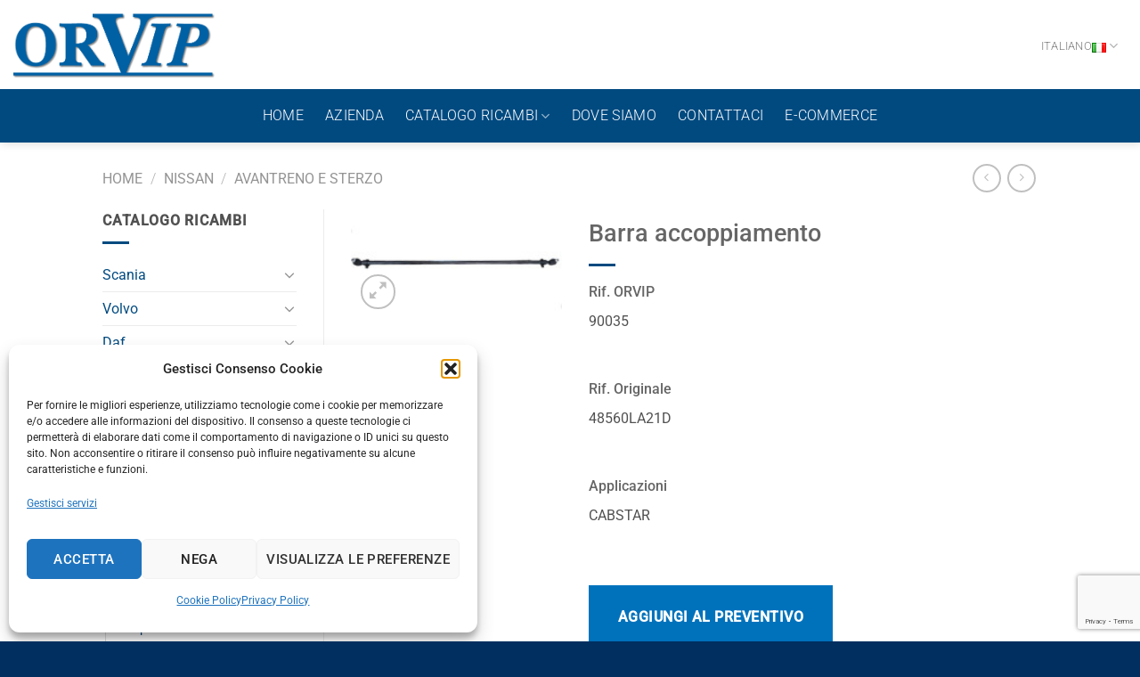

--- FILE ---
content_type: text/html; charset=UTF-8
request_url: https://www.orvip.com/prod/nissan/nissan-avantreno-e-sterzo/barra-accoppiamento-2/
body_size: 168319
content:
<!DOCTYPE html>
<html lang="it-IT" class="loading-site no-js">
<head>
	<meta charset="UTF-8" />
	<link rel="profile" href="http://gmpg.org/xfn/11" />
	<link rel="pingback" href="https://www.orvip.com/xmlrpc.php" />

	<script>(function(html){html.className = html.className.replace(/\bno-js\b/,'js')})(document.documentElement);</script>
<meta name='robots' content='index, follow, max-image-preview:large, max-snippet:-1, max-video-preview:-1' />
	<style>img:is([sizes="auto" i], [sizes^="auto," i]) { contain-intrinsic-size: 3000px 1500px }</style>
	<link rel="alternate" href="https://www.orvip.com/prod/nissan/nissan-avantreno-e-sterzo/barra-accoppiamento-2/" hreflang="it" />
<link rel="alternate" href="https://www.orvip.com/en/prod/nissan/nissan-steering/track-rod-2/" hreflang="en" />
<meta name="viewport" content="width=device-width, initial-scale=1" />
	<!-- This site is optimized with the Yoast SEO plugin v26.8 - https://yoast.com/product/yoast-seo-wordpress/ -->
	<title>Barra accoppiamento | Orvip</title>
	<link rel="canonical" href="https://www.orvip.com/prod/nissan/nissan-avantreno-e-sterzo/barra-accoppiamento-2/" />
	<meta property="og:locale" content="it_IT" />
	<meta property="og:locale:alternate" content="en_GB" />
	<meta property="og:type" content="article" />
	<meta property="og:title" content="Barra accoppiamento | Orvip" />
	<meta property="og:url" content="https://www.orvip.com/prod/nissan/nissan-avantreno-e-sterzo/barra-accoppiamento-2/" />
	<meta property="og:site_name" content="Orvip" />
	<meta property="article:modified_time" content="2023-03-07T13:53:04+00:00" />
	<meta property="og:image" content="https://www.orvip.com/wp-content/uploads/2023/03/90035.jpg" />
	<meta property="og:image:width" content="200" />
	<meta property="og:image:height" content="144" />
	<meta property="og:image:type" content="image/jpeg" />
	<meta name="twitter:card" content="summary_large_image" />
	<meta name="twitter:description" content="[make_product_excerpt]" />
	<script type="application/ld+json" class="yoast-schema-graph">{"@context":"https://schema.org","@graph":[{"@type":"WebPage","@id":"https://www.orvip.com/prod/nissan/nissan-avantreno-e-sterzo/barra-accoppiamento-2/","url":"https://www.orvip.com/prod/nissan/nissan-avantreno-e-sterzo/barra-accoppiamento-2/","name":"Barra accoppiamento | Orvip","isPartOf":{"@id":"https://www.orvip.com/#website"},"primaryImageOfPage":{"@id":"https://www.orvip.com/prod/nissan/nissan-avantreno-e-sterzo/barra-accoppiamento-2/#primaryimage"},"image":{"@id":"https://www.orvip.com/prod/nissan/nissan-avantreno-e-sterzo/barra-accoppiamento-2/#primaryimage"},"thumbnailUrl":"https://www.orvip.com/wp-content/uploads/2023/03/90035ok-1.jpg","datePublished":"2023-03-07T12:05:52+00:00","dateModified":"2023-03-07T13:53:04+00:00","breadcrumb":{"@id":"https://www.orvip.com/prod/nissan/nissan-avantreno-e-sterzo/barra-accoppiamento-2/#breadcrumb"},"inLanguage":"it-IT","potentialAction":[{"@type":"ReadAction","target":["https://www.orvip.com/prod/nissan/nissan-avantreno-e-sterzo/barra-accoppiamento-2/"]}]},{"@type":"ImageObject","inLanguage":"it-IT","@id":"https://www.orvip.com/prod/nissan/nissan-avantreno-e-sterzo/barra-accoppiamento-2/#primaryimage","url":"https://www.orvip.com/wp-content/uploads/2023/03/90035ok-1.jpg","contentUrl":"https://www.orvip.com/wp-content/uploads/2023/03/90035ok-1.jpg","width":200,"height":103},{"@type":"BreadcrumbList","@id":"https://www.orvip.com/prod/nissan/nissan-avantreno-e-sterzo/barra-accoppiamento-2/#breadcrumb","itemListElement":[{"@type":"ListItem","position":1,"name":"Home","item":"https://www.orvip.com/"},{"@type":"ListItem","position":2,"name":"Prodotti","item":"https://www.orvip.com/shop/"},{"@type":"ListItem","position":3,"name":"Barra accoppiamento"}]},{"@type":"WebSite","@id":"https://www.orvip.com/#website","url":"https://www.orvip.com/","name":"Orvip","description":"Ricambi Veicoli Industriali","potentialAction":[{"@type":"SearchAction","target":{"@type":"EntryPoint","urlTemplate":"https://www.orvip.com/?s={search_term_string}"},"query-input":{"@type":"PropertyValueSpecification","valueRequired":true,"valueName":"search_term_string"}}],"inLanguage":"it-IT"}]}</script>
	<!-- / Yoast SEO plugin. -->


<link rel='dns-prefetch' href='//use.fontawesome.com' />
<link rel='prefetch' href='https://www.orvip.com/wp-content/themes/flatsome/assets/js/flatsome.js?ver=e1ad26bd5672989785e1' />
<link rel='prefetch' href='https://www.orvip.com/wp-content/themes/flatsome/assets/js/chunk.slider.js?ver=3.19.15' />
<link rel='prefetch' href='https://www.orvip.com/wp-content/themes/flatsome/assets/js/chunk.popups.js?ver=3.19.15' />
<link rel='prefetch' href='https://www.orvip.com/wp-content/themes/flatsome/assets/js/chunk.tooltips.js?ver=3.19.15' />
<link rel='prefetch' href='https://www.orvip.com/wp-content/themes/flatsome/assets/js/woocommerce.js?ver=dd6035ce106022a74757' />
<link rel="alternate" type="application/rss+xml" title="Orvip &raquo; Feed" href="https://www.orvip.com/feed/" />
<link rel="alternate" type="application/rss+xml" title="Orvip &raquo; Feed dei commenti" href="https://www.orvip.com/comments/feed/" />
<script type="text/javascript">
/* <![CDATA[ */
window._wpemojiSettings = {"baseUrl":"https:\/\/s.w.org\/images\/core\/emoji\/16.0.1\/72x72\/","ext":".png","svgUrl":"https:\/\/s.w.org\/images\/core\/emoji\/16.0.1\/svg\/","svgExt":".svg","source":{"concatemoji":"https:\/\/www.orvip.com\/wp-includes\/js\/wp-emoji-release.min.js?ver=6.8.3"}};
/*! This file is auto-generated */
!function(s,n){var o,i,e;function c(e){try{var t={supportTests:e,timestamp:(new Date).valueOf()};sessionStorage.setItem(o,JSON.stringify(t))}catch(e){}}function p(e,t,n){e.clearRect(0,0,e.canvas.width,e.canvas.height),e.fillText(t,0,0);var t=new Uint32Array(e.getImageData(0,0,e.canvas.width,e.canvas.height).data),a=(e.clearRect(0,0,e.canvas.width,e.canvas.height),e.fillText(n,0,0),new Uint32Array(e.getImageData(0,0,e.canvas.width,e.canvas.height).data));return t.every(function(e,t){return e===a[t]})}function u(e,t){e.clearRect(0,0,e.canvas.width,e.canvas.height),e.fillText(t,0,0);for(var n=e.getImageData(16,16,1,1),a=0;a<n.data.length;a++)if(0!==n.data[a])return!1;return!0}function f(e,t,n,a){switch(t){case"flag":return n(e,"\ud83c\udff3\ufe0f\u200d\u26a7\ufe0f","\ud83c\udff3\ufe0f\u200b\u26a7\ufe0f")?!1:!n(e,"\ud83c\udde8\ud83c\uddf6","\ud83c\udde8\u200b\ud83c\uddf6")&&!n(e,"\ud83c\udff4\udb40\udc67\udb40\udc62\udb40\udc65\udb40\udc6e\udb40\udc67\udb40\udc7f","\ud83c\udff4\u200b\udb40\udc67\u200b\udb40\udc62\u200b\udb40\udc65\u200b\udb40\udc6e\u200b\udb40\udc67\u200b\udb40\udc7f");case"emoji":return!a(e,"\ud83e\udedf")}return!1}function g(e,t,n,a){var r="undefined"!=typeof WorkerGlobalScope&&self instanceof WorkerGlobalScope?new OffscreenCanvas(300,150):s.createElement("canvas"),o=r.getContext("2d",{willReadFrequently:!0}),i=(o.textBaseline="top",o.font="600 32px Arial",{});return e.forEach(function(e){i[e]=t(o,e,n,a)}),i}function t(e){var t=s.createElement("script");t.src=e,t.defer=!0,s.head.appendChild(t)}"undefined"!=typeof Promise&&(o="wpEmojiSettingsSupports",i=["flag","emoji"],n.supports={everything:!0,everythingExceptFlag:!0},e=new Promise(function(e){s.addEventListener("DOMContentLoaded",e,{once:!0})}),new Promise(function(t){var n=function(){try{var e=JSON.parse(sessionStorage.getItem(o));if("object"==typeof e&&"number"==typeof e.timestamp&&(new Date).valueOf()<e.timestamp+604800&&"object"==typeof e.supportTests)return e.supportTests}catch(e){}return null}();if(!n){if("undefined"!=typeof Worker&&"undefined"!=typeof OffscreenCanvas&&"undefined"!=typeof URL&&URL.createObjectURL&&"undefined"!=typeof Blob)try{var e="postMessage("+g.toString()+"("+[JSON.stringify(i),f.toString(),p.toString(),u.toString()].join(",")+"));",a=new Blob([e],{type:"text/javascript"}),r=new Worker(URL.createObjectURL(a),{name:"wpTestEmojiSupports"});return void(r.onmessage=function(e){c(n=e.data),r.terminate(),t(n)})}catch(e){}c(n=g(i,f,p,u))}t(n)}).then(function(e){for(var t in e)n.supports[t]=e[t],n.supports.everything=n.supports.everything&&n.supports[t],"flag"!==t&&(n.supports.everythingExceptFlag=n.supports.everythingExceptFlag&&n.supports[t]);n.supports.everythingExceptFlag=n.supports.everythingExceptFlag&&!n.supports.flag,n.DOMReady=!1,n.readyCallback=function(){n.DOMReady=!0}}).then(function(){return e}).then(function(){var e;n.supports.everything||(n.readyCallback(),(e=n.source||{}).concatemoji?t(e.concatemoji):e.wpemoji&&e.twemoji&&(t(e.twemoji),t(e.wpemoji)))}))}((window,document),window._wpemojiSettings);
/* ]]> */
</script>
<style id='wp-emoji-styles-inline-css' type='text/css'>

	img.wp-smiley, img.emoji {
		display: inline !important;
		border: none !important;
		box-shadow: none !important;
		height: 1em !important;
		width: 1em !important;
		margin: 0 0.07em !important;
		vertical-align: -0.1em !important;
		background: none !important;
		padding: 0 !important;
	}
</style>
<style id='wp-block-library-inline-css' type='text/css'>
:root{--wp-admin-theme-color:#007cba;--wp-admin-theme-color--rgb:0,124,186;--wp-admin-theme-color-darker-10:#006ba1;--wp-admin-theme-color-darker-10--rgb:0,107,161;--wp-admin-theme-color-darker-20:#005a87;--wp-admin-theme-color-darker-20--rgb:0,90,135;--wp-admin-border-width-focus:2px;--wp-block-synced-color:#7a00df;--wp-block-synced-color--rgb:122,0,223;--wp-bound-block-color:var(--wp-block-synced-color)}@media (min-resolution:192dpi){:root{--wp-admin-border-width-focus:1.5px}}.wp-element-button{cursor:pointer}:root{--wp--preset--font-size--normal:16px;--wp--preset--font-size--huge:42px}:root .has-very-light-gray-background-color{background-color:#eee}:root .has-very-dark-gray-background-color{background-color:#313131}:root .has-very-light-gray-color{color:#eee}:root .has-very-dark-gray-color{color:#313131}:root .has-vivid-green-cyan-to-vivid-cyan-blue-gradient-background{background:linear-gradient(135deg,#00d084,#0693e3)}:root .has-purple-crush-gradient-background{background:linear-gradient(135deg,#34e2e4,#4721fb 50%,#ab1dfe)}:root .has-hazy-dawn-gradient-background{background:linear-gradient(135deg,#faaca8,#dad0ec)}:root .has-subdued-olive-gradient-background{background:linear-gradient(135deg,#fafae1,#67a671)}:root .has-atomic-cream-gradient-background{background:linear-gradient(135deg,#fdd79a,#004a59)}:root .has-nightshade-gradient-background{background:linear-gradient(135deg,#330968,#31cdcf)}:root .has-midnight-gradient-background{background:linear-gradient(135deg,#020381,#2874fc)}.has-regular-font-size{font-size:1em}.has-larger-font-size{font-size:2.625em}.has-normal-font-size{font-size:var(--wp--preset--font-size--normal)}.has-huge-font-size{font-size:var(--wp--preset--font-size--huge)}.has-text-align-center{text-align:center}.has-text-align-left{text-align:left}.has-text-align-right{text-align:right}#end-resizable-editor-section{display:none}.aligncenter{clear:both}.items-justified-left{justify-content:flex-start}.items-justified-center{justify-content:center}.items-justified-right{justify-content:flex-end}.items-justified-space-between{justify-content:space-between}.screen-reader-text{border:0;clip-path:inset(50%);height:1px;margin:-1px;overflow:hidden;padding:0;position:absolute;width:1px;word-wrap:normal!important}.screen-reader-text:focus{background-color:#ddd;clip-path:none;color:#444;display:block;font-size:1em;height:auto;left:5px;line-height:normal;padding:15px 23px 14px;text-decoration:none;top:5px;width:auto;z-index:100000}html :where(.has-border-color){border-style:solid}html :where([style*=border-top-color]){border-top-style:solid}html :where([style*=border-right-color]){border-right-style:solid}html :where([style*=border-bottom-color]){border-bottom-style:solid}html :where([style*=border-left-color]){border-left-style:solid}html :where([style*=border-width]){border-style:solid}html :where([style*=border-top-width]){border-top-style:solid}html :where([style*=border-right-width]){border-right-style:solid}html :where([style*=border-bottom-width]){border-bottom-style:solid}html :where([style*=border-left-width]){border-left-style:solid}html :where(img[class*=wp-image-]){height:auto;max-width:100%}:where(figure){margin:0 0 1em}html :where(.is-position-sticky){--wp-admin--admin-bar--position-offset:var(--wp-admin--admin-bar--height,0px)}@media screen and (max-width:600px){html :where(.is-position-sticky){--wp-admin--admin-bar--position-offset:0px}}
</style>
<link rel='stylesheet' id='wp-components-css' href='https://www.orvip.com/wp-includes/css/dist/components/style.min.css?ver=6.8.3' type='text/css' media='all' />
<link rel='stylesheet' id='wp-preferences-css' href='https://www.orvip.com/wp-includes/css/dist/preferences/style.min.css?ver=6.8.3' type='text/css' media='all' />
<link rel='stylesheet' id='wp-block-editor-css' href='https://www.orvip.com/wp-includes/css/dist/block-editor/style.min.css?ver=6.8.3' type='text/css' media='all' />
<link rel='stylesheet' id='popup-maker-block-library-style-css' href='https://www.orvip.com/wp-content/plugins/popup-maker/dist/packages/block-library-style.css?ver=dbea705cfafe089d65f1' type='text/css' media='all' />
<style id='font-awesome-svg-styles-default-inline-css' type='text/css'>
.svg-inline--fa {
  display: inline-block;
  height: 1em;
  overflow: visible;
  vertical-align: -.125em;
}
</style>
<link rel='stylesheet' id='font-awesome-svg-styles-css' href='https://www.orvip.com/wp-content/uploads/font-awesome/v6.1.1/css/svg-with-js.css' type='text/css' media='all' />
<style id='font-awesome-svg-styles-inline-css' type='text/css'>
   .wp-block-font-awesome-icon svg::before,
   .wp-rich-text-font-awesome-icon svg::before {content: unset;}
</style>
<link rel='stylesheet' id='contact-form-7-css' href='https://www.orvip.com/wp-content/plugins/contact-form-7/includes/css/styles.css?ver=6.1.4' type='text/css' media='all' />
<style id='woocommerce-inline-inline-css' type='text/css'>
.woocommerce form .form-row .required { visibility: visible; }
</style>
<link rel='stylesheet' id='aws-style-css' href='https://www.orvip.com/wp-content/plugins/advanced-woo-search-pro/assets/css/common.css?ver=1.46' type='text/css' media='all' />
<link rel='stylesheet' id='wc-store-catalog-pdf-download-style-css' href='https://www.orvip.com/wp-content/plugins/woocommerce-store-catalog-pdf-download/assets/css/frontend-styles.css?ver=6.8.3' type='text/css' media='all' />
<link rel='stylesheet' id='cmplz-general-css' href='https://www.orvip.com/wp-content/plugins/complianz-gdpr/assets/css/cookieblocker.min.css?ver=1765921673' type='text/css' media='all' />
<link rel='stylesheet' id='font-awesome-official-css' href='https://use.fontawesome.com/releases/v6.1.1/css/all.css' type='text/css' media='all' integrity="sha384-/frq1SRXYH/bSyou/HUp/hib7RVN1TawQYja658FEOodR/FQBKVqT9Ol+Oz3Olq5" crossorigin="anonymous" />
<link rel='stylesheet' id='rvm_jvectormap_css-css' href='https://www.orvip.com/wp-content/plugins/responsive-vector-maps/css/jquery-jvectormap-2.0.4.css?ver=6.8.3' type='text/css' media='all' />
<link rel='stylesheet' id='rvm_general_css-css' href='https://www.orvip.com/wp-content/plugins/responsive-vector-maps/css/rvm_general.css?ver=1.1' type='text/css' media='all' />
<link rel='stylesheet' id='popup-maker-site-css' href='//www.orvip.com/wp-content/uploads/pum/pum-site-styles.css?generated=1755207575&#038;ver=1.21.5' type='text/css' media='all' />
<link rel='stylesheet' id='yith_ywraq_frontend-css' href='https://www.orvip.com/wp-content/plugins/yith-woocommerce-request-a-quote-premium/assets/css/ywraq-frontend.css?ver=4.29.0' type='text/css' media='all' />
<style id='yith_ywraq_frontend-inline-css' type='text/css'>
:root {
		--ywraq_layout_button_bg_color: #0072bc;
		--ywraq_layout_button_bg_color_hover: #002f60;
		--ywraq_layout_button_border_color: #0072bc;
		--ywraq_layout_button_border_color_hover: #002f60;
		--ywraq_layout_button_color: #ffffff;
		--ywraq_layout_button_color_hover: #ffffff;
		
		--ywraq_checkout_button_bg_color: #0072bc;
		--ywraq_checkout_button_bg_color_hover: #002f60;
		--ywraq_checkout_button_border_color: #0072bc;
		--ywraq_checkout_button_border_color_hover: #002f60;
		--ywraq_checkout_button_color: #ffffff;
		--ywraq_checkout_button_color_hover: #ffffff;
		
		--ywraq_accept_button_bg_color: #0066b4;
		--ywraq_accept_button_bg_color_hover: #044a80;
		--ywraq_accept_button_border_color: #0066b4;
		--ywraq_accept_button_border_color_hover: #044a80;
		--ywraq_accept_button_color: #ffffff;
		--ywraq_accept_button_color_hover: #ffffff;
		
		--ywraq_reject_button_bg_color: transparent;
		--ywraq_reject_button_bg_color_hover: #CC2B2B;
		--ywraq_reject_button_border_color: #CC2B2B;
		--ywraq_reject_button_border_color_hover: #CC2B2B;
		--ywraq_reject_button_color: #CC2B2B;
		--ywraq_reject_button_color_hover: #ffffff;
		}		

.cart button.single_add_to_cart_button, .cart a.single_add_to_cart_button{
	                 display:none!important;
	                }
</style>
<link rel='stylesheet' id='flatsome-main-css' href='https://www.orvip.com/wp-content/themes/flatsome/assets/css/flatsome.css?ver=3.19.15' type='text/css' media='all' />
<style id='flatsome-main-inline-css' type='text/css'>
@font-face {
				font-family: "fl-icons";
				font-display: block;
				src: url(https://www.orvip.com/wp-content/themes/flatsome/assets/css/icons/fl-icons.eot?v=3.19.15);
				src:
					url(https://www.orvip.com/wp-content/themes/flatsome/assets/css/icons/fl-icons.eot#iefix?v=3.19.15) format("embedded-opentype"),
					url(https://www.orvip.com/wp-content/themes/flatsome/assets/css/icons/fl-icons.woff2?v=3.19.15) format("woff2"),
					url(https://www.orvip.com/wp-content/themes/flatsome/assets/css/icons/fl-icons.ttf?v=3.19.15) format("truetype"),
					url(https://www.orvip.com/wp-content/themes/flatsome/assets/css/icons/fl-icons.woff?v=3.19.15) format("woff"),
					url(https://www.orvip.com/wp-content/themes/flatsome/assets/css/icons/fl-icons.svg?v=3.19.15#fl-icons) format("svg");
			}
</style>
<link rel='stylesheet' id='flatsome-shop-css' href='https://www.orvip.com/wp-content/themes/flatsome/assets/css/flatsome-shop.css?ver=3.19.15' type='text/css' media='all' />
<link rel='stylesheet' id='flatsome-style-css' href='https://www.orvip.com/wp-content/themes/flatsome-child/style.css?ver=3.0' type='text/css' media='all' />
<link rel='stylesheet' id='font-awesome-official-v4shim-css' href='https://use.fontawesome.com/releases/v6.1.1/css/v4-shims.css' type='text/css' media='all' integrity="sha384-4Jczmr1SlicmtiAiHGxwWtSzLJAS97HzJsKGqfC0JtZktLrPXIux1u6GJNVRRqiN" crossorigin="anonymous" />
<!--n2css--><!--n2js--><script type="text/javascript" src="https://www.orvip.com/wp-content/plugins/google-analytics-for-wordpress/assets/js/frontend-gtag.min.js?ver=9.11.1" id="monsterinsights-frontend-script-js" async="async" data-wp-strategy="async"></script>
<script data-cfasync="false" data-wpfc-render="false" type="text/javascript" id='monsterinsights-frontend-script-js-extra'>/* <![CDATA[ */
var monsterinsights_frontend = {"js_events_tracking":"true","download_extensions":"doc,pdf,ppt,zip,xls,docx,pptx,xlsx","inbound_paths":"[]","home_url":"https:\/\/www.orvip.com","hash_tracking":"false","v4_id":"G-22BTZZRBFS"};/* ]]> */
</script>
<script type="text/javascript" src="https://www.orvip.com/wp-includes/js/jquery/jquery.min.js?ver=3.7.1" id="jquery-core-js"></script>
<script type="text/javascript" src="https://www.orvip.com/wp-includes/js/jquery/jquery-migrate.min.js?ver=3.4.1" id="jquery-migrate-js"></script>
<script type="text/javascript" src="https://www.orvip.com/wp-content/plugins/responsive-vector-maps/js/regions-data/jquery-jvectormap-2.0.3.min.js?ver=2.0.3" id="rvm_jquery-jvectormap-js-js"></script>
<script type="text/javascript" id="wc-single-product-js-extra">
/* <![CDATA[ */
var wc_single_product_params = {"i18n_required_rating_text":"Seleziona una valutazione","i18n_rating_options":["1 stella su 5","2 stelle su 5","3 stelle su 5","4 stelle su 5","5 stelle su 5"],"i18n_product_gallery_trigger_text":"Visualizza la galleria di immagini a schermo intero","review_rating_required":"yes","flexslider":{"rtl":false,"animation":"slide","smoothHeight":true,"directionNav":false,"controlNav":"thumbnails","slideshow":false,"animationSpeed":500,"animationLoop":false,"allowOneSlide":false},"zoom_enabled":"","zoom_options":[],"photoswipe_enabled":"","photoswipe_options":{"shareEl":false,"closeOnScroll":false,"history":false,"hideAnimationDuration":0,"showAnimationDuration":0},"flexslider_enabled":""};
/* ]]> */
</script>
<script type="text/javascript" src="https://www.orvip.com/wp-content/plugins/woocommerce/assets/js/frontend/single-product.min.js?ver=10.4.3" id="wc-single-product-js" defer="defer" data-wp-strategy="defer"></script>
<script type="text/javascript" src="https://www.orvip.com/wp-content/plugins/woocommerce/assets/js/jquery-blockui/jquery.blockUI.min.js?ver=2.7.0-wc.10.4.3" id="wc-jquery-blockui-js" data-wp-strategy="defer"></script>
<script type="text/javascript" src="https://www.orvip.com/wp-content/plugins/woocommerce/assets/js/js-cookie/js.cookie.min.js?ver=2.1.4-wc.10.4.3" id="wc-js-cookie-js" data-wp-strategy="defer"></script>
<script type="text/javascript" id="wc-store-catalog-pdf-download-js-js-extra">
/* <![CDATA[ */
var wc_store_catalog_pdf_download_local = {"ajaxurl":"https:\/\/www.orvip.com\/wp-admin\/admin-ajax.php","ajaxPDFDownloadNonce":"99e23c269d"};
/* ]]> */
</script>
<script type="text/javascript" src="https://www.orvip.com/wp-content/plugins/woocommerce-store-catalog-pdf-download/assets/js/frontend.min.js?ver=6.8.3" id="wc-store-catalog-pdf-download-js-js"></script>
<link rel="https://api.w.org/" href="https://www.orvip.com/wp-json/" /><link rel="alternate" title="JSON" type="application/json" href="https://www.orvip.com/wp-json/wp/v2/product/23238" /><link rel="EditURI" type="application/rsd+xml" title="RSD" href="https://www.orvip.com/xmlrpc.php?rsd" />
<link rel='shortlink' href='https://www.orvip.com/?p=23238' />
<link rel="alternate" title="oEmbed (JSON)" type="application/json+oembed" href="https://www.orvip.com/wp-json/oembed/1.0/embed?url=https%3A%2F%2Fwww.orvip.com%2Fprod%2Fnissan%2Fnissan-avantreno-e-sterzo%2Fbarra-accoppiamento-2%2F&#038;lang=it" />
<link rel="alternate" title="oEmbed (XML)" type="text/xml+oembed" href="https://www.orvip.com/wp-json/oembed/1.0/embed?url=https%3A%2F%2Fwww.orvip.com%2Fprod%2Fnissan%2Fnissan-avantreno-e-sterzo%2Fbarra-accoppiamento-2%2F&#038;format=xml&#038;lang=it" />
			<style>.cmplz-hidden {
					display: none !important;
				}</style>	<noscript><style>.woocommerce-product-gallery{ opacity: 1 !important; }</style></noscript>
	<link rel="icon" href="https://www.orvip.com/wp-content/uploads/2018/07/cropped-favicon-orvip-1-32x32.png" sizes="32x32" />
<link rel="icon" href="https://www.orvip.com/wp-content/uploads/2018/07/cropped-favicon-orvip-1-192x192.png" sizes="192x192" />
<link rel="apple-touch-icon" href="https://www.orvip.com/wp-content/uploads/2018/07/cropped-favicon-orvip-1-180x180.png" />
<meta name="msapplication-TileImage" content="https://www.orvip.com/wp-content/uploads/2018/07/cropped-favicon-orvip-1-270x270.png" />
<style id="custom-css" type="text/css">:root {--primary-color: #004a80;--fs-color-primary: #004a80;--fs-color-secondary: #002f60;--fs-color-success: #7a7a7a;--fs-color-alert: #b20000;--fs-experimental-link-color: #004a80;--fs-experimental-link-color-hover: #002f60;}.tooltipster-base {--tooltip-color: #fff;--tooltip-bg-color: #000;}.off-canvas-right .mfp-content, .off-canvas-left .mfp-content {--drawer-width: 300px;}.off-canvas .mfp-content.off-canvas-cart {--drawer-width: 360px;}.header-main{height: 100px}#logo img{max-height: 100px}#logo{width:227px;}.header-bottom{min-height: 43px}.header-top{min-height: 30px}.transparent .header-main{height: 30px}.transparent #logo img{max-height: 30px}.has-transparent + .page-title:first-of-type,.has-transparent + #main > .page-title,.has-transparent + #main > div > .page-title,.has-transparent + #main .page-header-wrapper:first-of-type .page-title{padding-top: 80px;}.header.show-on-scroll,.stuck .header-main{height:101px!important}.stuck #logo img{max-height: 101px!important}.search-form{ width: 50%;}.header-bg-color {background-color: #ffffff}.header-bottom {background-color: #004a80}.header-main .nav > li > a{line-height: 16px }.stuck .header-main .nav > li > a{line-height: 50px }.header-bottom-nav > li > a{line-height: 60px }@media (max-width: 549px) {.header-main{height: 70px}#logo img{max-height: 70px}}.nav-dropdown{font-size:100%}.header-top{background-color:#ffffff!important;}body{color: #515151}h1,h2,h3,h4,h5,h6,.heading-font{color: #666666;}body{font-size: 100%;}@media screen and (max-width: 549px){body{font-size: 100%;}}body{font-family: Roboto, sans-serif;}body {font-weight: 400;font-style: normal;}.nav > li > a {font-family: Roboto, sans-serif;}.mobile-sidebar-levels-2 .nav > li > ul > li > a {font-family: Roboto, sans-serif;}.nav > li > a,.mobile-sidebar-levels-2 .nav > li > ul > li > a {font-weight: 300;font-style: normal;}h1,h2,h3,h4,h5,h6,.heading-font, .off-canvas-center .nav-sidebar.nav-vertical > li > a{font-family: Roboto, sans-serif;}h1,h2,h3,h4,h5,h6,.heading-font,.banner h1,.banner h2 {font-weight: 500;font-style: normal;}.alt-font{font-family: "Dancing Script", sans-serif;}.alt-font {font-weight: 400!important;font-style: normal!important;}.header:not(.transparent) .header-bottom-nav.nav > li > a{color: #ffffff;}.header:not(.transparent) .header-bottom-nav.nav > li > a:hover,.header:not(.transparent) .header-bottom-nav.nav > li.active > a,.header:not(.transparent) .header-bottom-nav.nav > li.current > a,.header:not(.transparent) .header-bottom-nav.nav > li > a.active,.header:not(.transparent) .header-bottom-nav.nav > li > a.current{color: #002f60;}.header-bottom-nav.nav-line-bottom > li > a:before,.header-bottom-nav.nav-line-grow > li > a:before,.header-bottom-nav.nav-line > li > a:before,.header-bottom-nav.nav-box > li > a:hover,.header-bottom-nav.nav-box > li.active > a,.header-bottom-nav.nav-pills > li > a:hover,.header-bottom-nav.nav-pills > li.active > a{color:#FFF!important;background-color: #002f60;}.is-divider{background-color: #004a80;}.has-equal-box-heights .box-image {padding-top: 70%;}@media screen and (min-width: 550px){.products .box-vertical .box-image{min-width: 200px!important;width: 200px!important;}}.footer-1{background-color: #004a80}.footer-2{background-color: #004a80}.absolute-footer, html{background-color: #002f60}.page-title-small + main .product-container > .row{padding-top:0;}.nav-vertical-fly-out > li + li {border-top-width: 1px; border-top-style: solid;}/* Custom CSS Tablet */@media (max-width: 849px){.footer-widgets,.footer-widgets img{text-align: center !important;}.is-divider { height: 0px;}.icon-box.text-left{text-align:center !important; }.icon-box-img {margin: 0 auto 1em;}}.label-new.menu-item > a:after{content:"Nuovo";}.label-hot.menu-item > a:after{content:"Popolare";}.label-sale.menu-item > a:after{content:"Offerta";}.label-popular.menu-item > a:after{content:"Popolare";}</style><style id="kirki-inline-styles">/* cyrillic-ext */
@font-face {
  font-family: 'Roboto';
  font-style: normal;
  font-weight: 300;
  font-stretch: 100%;
  font-display: swap;
  src: url(https://www.orvip.com/wp-content/fonts/roboto/KFO7CnqEu92Fr1ME7kSn66aGLdTylUAMa3GUBGEe.woff2) format('woff2');
  unicode-range: U+0460-052F, U+1C80-1C8A, U+20B4, U+2DE0-2DFF, U+A640-A69F, U+FE2E-FE2F;
}
/* cyrillic */
@font-face {
  font-family: 'Roboto';
  font-style: normal;
  font-weight: 300;
  font-stretch: 100%;
  font-display: swap;
  src: url(https://www.orvip.com/wp-content/fonts/roboto/KFO7CnqEu92Fr1ME7kSn66aGLdTylUAMa3iUBGEe.woff2) format('woff2');
  unicode-range: U+0301, U+0400-045F, U+0490-0491, U+04B0-04B1, U+2116;
}
/* greek-ext */
@font-face {
  font-family: 'Roboto';
  font-style: normal;
  font-weight: 300;
  font-stretch: 100%;
  font-display: swap;
  src: url(https://www.orvip.com/wp-content/fonts/roboto/KFO7CnqEu92Fr1ME7kSn66aGLdTylUAMa3CUBGEe.woff2) format('woff2');
  unicode-range: U+1F00-1FFF;
}
/* greek */
@font-face {
  font-family: 'Roboto';
  font-style: normal;
  font-weight: 300;
  font-stretch: 100%;
  font-display: swap;
  src: url(https://www.orvip.com/wp-content/fonts/roboto/KFO7CnqEu92Fr1ME7kSn66aGLdTylUAMa3-UBGEe.woff2) format('woff2');
  unicode-range: U+0370-0377, U+037A-037F, U+0384-038A, U+038C, U+038E-03A1, U+03A3-03FF;
}
/* math */
@font-face {
  font-family: 'Roboto';
  font-style: normal;
  font-weight: 300;
  font-stretch: 100%;
  font-display: swap;
  src: url(https://www.orvip.com/wp-content/fonts/roboto/KFO7CnqEu92Fr1ME7kSn66aGLdTylUAMawCUBGEe.woff2) format('woff2');
  unicode-range: U+0302-0303, U+0305, U+0307-0308, U+0310, U+0312, U+0315, U+031A, U+0326-0327, U+032C, U+032F-0330, U+0332-0333, U+0338, U+033A, U+0346, U+034D, U+0391-03A1, U+03A3-03A9, U+03B1-03C9, U+03D1, U+03D5-03D6, U+03F0-03F1, U+03F4-03F5, U+2016-2017, U+2034-2038, U+203C, U+2040, U+2043, U+2047, U+2050, U+2057, U+205F, U+2070-2071, U+2074-208E, U+2090-209C, U+20D0-20DC, U+20E1, U+20E5-20EF, U+2100-2112, U+2114-2115, U+2117-2121, U+2123-214F, U+2190, U+2192, U+2194-21AE, U+21B0-21E5, U+21F1-21F2, U+21F4-2211, U+2213-2214, U+2216-22FF, U+2308-230B, U+2310, U+2319, U+231C-2321, U+2336-237A, U+237C, U+2395, U+239B-23B7, U+23D0, U+23DC-23E1, U+2474-2475, U+25AF, U+25B3, U+25B7, U+25BD, U+25C1, U+25CA, U+25CC, U+25FB, U+266D-266F, U+27C0-27FF, U+2900-2AFF, U+2B0E-2B11, U+2B30-2B4C, U+2BFE, U+3030, U+FF5B, U+FF5D, U+1D400-1D7FF, U+1EE00-1EEFF;
}
/* symbols */
@font-face {
  font-family: 'Roboto';
  font-style: normal;
  font-weight: 300;
  font-stretch: 100%;
  font-display: swap;
  src: url(https://www.orvip.com/wp-content/fonts/roboto/KFO7CnqEu92Fr1ME7kSn66aGLdTylUAMaxKUBGEe.woff2) format('woff2');
  unicode-range: U+0001-000C, U+000E-001F, U+007F-009F, U+20DD-20E0, U+20E2-20E4, U+2150-218F, U+2190, U+2192, U+2194-2199, U+21AF, U+21E6-21F0, U+21F3, U+2218-2219, U+2299, U+22C4-22C6, U+2300-243F, U+2440-244A, U+2460-24FF, U+25A0-27BF, U+2800-28FF, U+2921-2922, U+2981, U+29BF, U+29EB, U+2B00-2BFF, U+4DC0-4DFF, U+FFF9-FFFB, U+10140-1018E, U+10190-1019C, U+101A0, U+101D0-101FD, U+102E0-102FB, U+10E60-10E7E, U+1D2C0-1D2D3, U+1D2E0-1D37F, U+1F000-1F0FF, U+1F100-1F1AD, U+1F1E6-1F1FF, U+1F30D-1F30F, U+1F315, U+1F31C, U+1F31E, U+1F320-1F32C, U+1F336, U+1F378, U+1F37D, U+1F382, U+1F393-1F39F, U+1F3A7-1F3A8, U+1F3AC-1F3AF, U+1F3C2, U+1F3C4-1F3C6, U+1F3CA-1F3CE, U+1F3D4-1F3E0, U+1F3ED, U+1F3F1-1F3F3, U+1F3F5-1F3F7, U+1F408, U+1F415, U+1F41F, U+1F426, U+1F43F, U+1F441-1F442, U+1F444, U+1F446-1F449, U+1F44C-1F44E, U+1F453, U+1F46A, U+1F47D, U+1F4A3, U+1F4B0, U+1F4B3, U+1F4B9, U+1F4BB, U+1F4BF, U+1F4C8-1F4CB, U+1F4D6, U+1F4DA, U+1F4DF, U+1F4E3-1F4E6, U+1F4EA-1F4ED, U+1F4F7, U+1F4F9-1F4FB, U+1F4FD-1F4FE, U+1F503, U+1F507-1F50B, U+1F50D, U+1F512-1F513, U+1F53E-1F54A, U+1F54F-1F5FA, U+1F610, U+1F650-1F67F, U+1F687, U+1F68D, U+1F691, U+1F694, U+1F698, U+1F6AD, U+1F6B2, U+1F6B9-1F6BA, U+1F6BC, U+1F6C6-1F6CF, U+1F6D3-1F6D7, U+1F6E0-1F6EA, U+1F6F0-1F6F3, U+1F6F7-1F6FC, U+1F700-1F7FF, U+1F800-1F80B, U+1F810-1F847, U+1F850-1F859, U+1F860-1F887, U+1F890-1F8AD, U+1F8B0-1F8BB, U+1F8C0-1F8C1, U+1F900-1F90B, U+1F93B, U+1F946, U+1F984, U+1F996, U+1F9E9, U+1FA00-1FA6F, U+1FA70-1FA7C, U+1FA80-1FA89, U+1FA8F-1FAC6, U+1FACE-1FADC, U+1FADF-1FAE9, U+1FAF0-1FAF8, U+1FB00-1FBFF;
}
/* vietnamese */
@font-face {
  font-family: 'Roboto';
  font-style: normal;
  font-weight: 300;
  font-stretch: 100%;
  font-display: swap;
  src: url(https://www.orvip.com/wp-content/fonts/roboto/KFO7CnqEu92Fr1ME7kSn66aGLdTylUAMa3OUBGEe.woff2) format('woff2');
  unicode-range: U+0102-0103, U+0110-0111, U+0128-0129, U+0168-0169, U+01A0-01A1, U+01AF-01B0, U+0300-0301, U+0303-0304, U+0308-0309, U+0323, U+0329, U+1EA0-1EF9, U+20AB;
}
/* latin-ext */
@font-face {
  font-family: 'Roboto';
  font-style: normal;
  font-weight: 300;
  font-stretch: 100%;
  font-display: swap;
  src: url(https://www.orvip.com/wp-content/fonts/roboto/KFO7CnqEu92Fr1ME7kSn66aGLdTylUAMa3KUBGEe.woff2) format('woff2');
  unicode-range: U+0100-02BA, U+02BD-02C5, U+02C7-02CC, U+02CE-02D7, U+02DD-02FF, U+0304, U+0308, U+0329, U+1D00-1DBF, U+1E00-1E9F, U+1EF2-1EFF, U+2020, U+20A0-20AB, U+20AD-20C0, U+2113, U+2C60-2C7F, U+A720-A7FF;
}
/* latin */
@font-face {
  font-family: 'Roboto';
  font-style: normal;
  font-weight: 300;
  font-stretch: 100%;
  font-display: swap;
  src: url(https://www.orvip.com/wp-content/fonts/roboto/KFO7CnqEu92Fr1ME7kSn66aGLdTylUAMa3yUBA.woff2) format('woff2');
  unicode-range: U+0000-00FF, U+0131, U+0152-0153, U+02BB-02BC, U+02C6, U+02DA, U+02DC, U+0304, U+0308, U+0329, U+2000-206F, U+20AC, U+2122, U+2191, U+2193, U+2212, U+2215, U+FEFF, U+FFFD;
}
/* cyrillic-ext */
@font-face {
  font-family: 'Roboto';
  font-style: normal;
  font-weight: 400;
  font-stretch: 100%;
  font-display: swap;
  src: url(https://www.orvip.com/wp-content/fonts/roboto/KFO7CnqEu92Fr1ME7kSn66aGLdTylUAMa3GUBGEe.woff2) format('woff2');
  unicode-range: U+0460-052F, U+1C80-1C8A, U+20B4, U+2DE0-2DFF, U+A640-A69F, U+FE2E-FE2F;
}
/* cyrillic */
@font-face {
  font-family: 'Roboto';
  font-style: normal;
  font-weight: 400;
  font-stretch: 100%;
  font-display: swap;
  src: url(https://www.orvip.com/wp-content/fonts/roboto/KFO7CnqEu92Fr1ME7kSn66aGLdTylUAMa3iUBGEe.woff2) format('woff2');
  unicode-range: U+0301, U+0400-045F, U+0490-0491, U+04B0-04B1, U+2116;
}
/* greek-ext */
@font-face {
  font-family: 'Roboto';
  font-style: normal;
  font-weight: 400;
  font-stretch: 100%;
  font-display: swap;
  src: url(https://www.orvip.com/wp-content/fonts/roboto/KFO7CnqEu92Fr1ME7kSn66aGLdTylUAMa3CUBGEe.woff2) format('woff2');
  unicode-range: U+1F00-1FFF;
}
/* greek */
@font-face {
  font-family: 'Roboto';
  font-style: normal;
  font-weight: 400;
  font-stretch: 100%;
  font-display: swap;
  src: url(https://www.orvip.com/wp-content/fonts/roboto/KFO7CnqEu92Fr1ME7kSn66aGLdTylUAMa3-UBGEe.woff2) format('woff2');
  unicode-range: U+0370-0377, U+037A-037F, U+0384-038A, U+038C, U+038E-03A1, U+03A3-03FF;
}
/* math */
@font-face {
  font-family: 'Roboto';
  font-style: normal;
  font-weight: 400;
  font-stretch: 100%;
  font-display: swap;
  src: url(https://www.orvip.com/wp-content/fonts/roboto/KFO7CnqEu92Fr1ME7kSn66aGLdTylUAMawCUBGEe.woff2) format('woff2');
  unicode-range: U+0302-0303, U+0305, U+0307-0308, U+0310, U+0312, U+0315, U+031A, U+0326-0327, U+032C, U+032F-0330, U+0332-0333, U+0338, U+033A, U+0346, U+034D, U+0391-03A1, U+03A3-03A9, U+03B1-03C9, U+03D1, U+03D5-03D6, U+03F0-03F1, U+03F4-03F5, U+2016-2017, U+2034-2038, U+203C, U+2040, U+2043, U+2047, U+2050, U+2057, U+205F, U+2070-2071, U+2074-208E, U+2090-209C, U+20D0-20DC, U+20E1, U+20E5-20EF, U+2100-2112, U+2114-2115, U+2117-2121, U+2123-214F, U+2190, U+2192, U+2194-21AE, U+21B0-21E5, U+21F1-21F2, U+21F4-2211, U+2213-2214, U+2216-22FF, U+2308-230B, U+2310, U+2319, U+231C-2321, U+2336-237A, U+237C, U+2395, U+239B-23B7, U+23D0, U+23DC-23E1, U+2474-2475, U+25AF, U+25B3, U+25B7, U+25BD, U+25C1, U+25CA, U+25CC, U+25FB, U+266D-266F, U+27C0-27FF, U+2900-2AFF, U+2B0E-2B11, U+2B30-2B4C, U+2BFE, U+3030, U+FF5B, U+FF5D, U+1D400-1D7FF, U+1EE00-1EEFF;
}
/* symbols */
@font-face {
  font-family: 'Roboto';
  font-style: normal;
  font-weight: 400;
  font-stretch: 100%;
  font-display: swap;
  src: url(https://www.orvip.com/wp-content/fonts/roboto/KFO7CnqEu92Fr1ME7kSn66aGLdTylUAMaxKUBGEe.woff2) format('woff2');
  unicode-range: U+0001-000C, U+000E-001F, U+007F-009F, U+20DD-20E0, U+20E2-20E4, U+2150-218F, U+2190, U+2192, U+2194-2199, U+21AF, U+21E6-21F0, U+21F3, U+2218-2219, U+2299, U+22C4-22C6, U+2300-243F, U+2440-244A, U+2460-24FF, U+25A0-27BF, U+2800-28FF, U+2921-2922, U+2981, U+29BF, U+29EB, U+2B00-2BFF, U+4DC0-4DFF, U+FFF9-FFFB, U+10140-1018E, U+10190-1019C, U+101A0, U+101D0-101FD, U+102E0-102FB, U+10E60-10E7E, U+1D2C0-1D2D3, U+1D2E0-1D37F, U+1F000-1F0FF, U+1F100-1F1AD, U+1F1E6-1F1FF, U+1F30D-1F30F, U+1F315, U+1F31C, U+1F31E, U+1F320-1F32C, U+1F336, U+1F378, U+1F37D, U+1F382, U+1F393-1F39F, U+1F3A7-1F3A8, U+1F3AC-1F3AF, U+1F3C2, U+1F3C4-1F3C6, U+1F3CA-1F3CE, U+1F3D4-1F3E0, U+1F3ED, U+1F3F1-1F3F3, U+1F3F5-1F3F7, U+1F408, U+1F415, U+1F41F, U+1F426, U+1F43F, U+1F441-1F442, U+1F444, U+1F446-1F449, U+1F44C-1F44E, U+1F453, U+1F46A, U+1F47D, U+1F4A3, U+1F4B0, U+1F4B3, U+1F4B9, U+1F4BB, U+1F4BF, U+1F4C8-1F4CB, U+1F4D6, U+1F4DA, U+1F4DF, U+1F4E3-1F4E6, U+1F4EA-1F4ED, U+1F4F7, U+1F4F9-1F4FB, U+1F4FD-1F4FE, U+1F503, U+1F507-1F50B, U+1F50D, U+1F512-1F513, U+1F53E-1F54A, U+1F54F-1F5FA, U+1F610, U+1F650-1F67F, U+1F687, U+1F68D, U+1F691, U+1F694, U+1F698, U+1F6AD, U+1F6B2, U+1F6B9-1F6BA, U+1F6BC, U+1F6C6-1F6CF, U+1F6D3-1F6D7, U+1F6E0-1F6EA, U+1F6F0-1F6F3, U+1F6F7-1F6FC, U+1F700-1F7FF, U+1F800-1F80B, U+1F810-1F847, U+1F850-1F859, U+1F860-1F887, U+1F890-1F8AD, U+1F8B0-1F8BB, U+1F8C0-1F8C1, U+1F900-1F90B, U+1F93B, U+1F946, U+1F984, U+1F996, U+1F9E9, U+1FA00-1FA6F, U+1FA70-1FA7C, U+1FA80-1FA89, U+1FA8F-1FAC6, U+1FACE-1FADC, U+1FADF-1FAE9, U+1FAF0-1FAF8, U+1FB00-1FBFF;
}
/* vietnamese */
@font-face {
  font-family: 'Roboto';
  font-style: normal;
  font-weight: 400;
  font-stretch: 100%;
  font-display: swap;
  src: url(https://www.orvip.com/wp-content/fonts/roboto/KFO7CnqEu92Fr1ME7kSn66aGLdTylUAMa3OUBGEe.woff2) format('woff2');
  unicode-range: U+0102-0103, U+0110-0111, U+0128-0129, U+0168-0169, U+01A0-01A1, U+01AF-01B0, U+0300-0301, U+0303-0304, U+0308-0309, U+0323, U+0329, U+1EA0-1EF9, U+20AB;
}
/* latin-ext */
@font-face {
  font-family: 'Roboto';
  font-style: normal;
  font-weight: 400;
  font-stretch: 100%;
  font-display: swap;
  src: url(https://www.orvip.com/wp-content/fonts/roboto/KFO7CnqEu92Fr1ME7kSn66aGLdTylUAMa3KUBGEe.woff2) format('woff2');
  unicode-range: U+0100-02BA, U+02BD-02C5, U+02C7-02CC, U+02CE-02D7, U+02DD-02FF, U+0304, U+0308, U+0329, U+1D00-1DBF, U+1E00-1E9F, U+1EF2-1EFF, U+2020, U+20A0-20AB, U+20AD-20C0, U+2113, U+2C60-2C7F, U+A720-A7FF;
}
/* latin */
@font-face {
  font-family: 'Roboto';
  font-style: normal;
  font-weight: 400;
  font-stretch: 100%;
  font-display: swap;
  src: url(https://www.orvip.com/wp-content/fonts/roboto/KFO7CnqEu92Fr1ME7kSn66aGLdTylUAMa3yUBA.woff2) format('woff2');
  unicode-range: U+0000-00FF, U+0131, U+0152-0153, U+02BB-02BC, U+02C6, U+02DA, U+02DC, U+0304, U+0308, U+0329, U+2000-206F, U+20AC, U+2122, U+2191, U+2193, U+2212, U+2215, U+FEFF, U+FFFD;
}
/* cyrillic-ext */
@font-face {
  font-family: 'Roboto';
  font-style: normal;
  font-weight: 500;
  font-stretch: 100%;
  font-display: swap;
  src: url(https://www.orvip.com/wp-content/fonts/roboto/KFO7CnqEu92Fr1ME7kSn66aGLdTylUAMa3GUBGEe.woff2) format('woff2');
  unicode-range: U+0460-052F, U+1C80-1C8A, U+20B4, U+2DE0-2DFF, U+A640-A69F, U+FE2E-FE2F;
}
/* cyrillic */
@font-face {
  font-family: 'Roboto';
  font-style: normal;
  font-weight: 500;
  font-stretch: 100%;
  font-display: swap;
  src: url(https://www.orvip.com/wp-content/fonts/roboto/KFO7CnqEu92Fr1ME7kSn66aGLdTylUAMa3iUBGEe.woff2) format('woff2');
  unicode-range: U+0301, U+0400-045F, U+0490-0491, U+04B0-04B1, U+2116;
}
/* greek-ext */
@font-face {
  font-family: 'Roboto';
  font-style: normal;
  font-weight: 500;
  font-stretch: 100%;
  font-display: swap;
  src: url(https://www.orvip.com/wp-content/fonts/roboto/KFO7CnqEu92Fr1ME7kSn66aGLdTylUAMa3CUBGEe.woff2) format('woff2');
  unicode-range: U+1F00-1FFF;
}
/* greek */
@font-face {
  font-family: 'Roboto';
  font-style: normal;
  font-weight: 500;
  font-stretch: 100%;
  font-display: swap;
  src: url(https://www.orvip.com/wp-content/fonts/roboto/KFO7CnqEu92Fr1ME7kSn66aGLdTylUAMa3-UBGEe.woff2) format('woff2');
  unicode-range: U+0370-0377, U+037A-037F, U+0384-038A, U+038C, U+038E-03A1, U+03A3-03FF;
}
/* math */
@font-face {
  font-family: 'Roboto';
  font-style: normal;
  font-weight: 500;
  font-stretch: 100%;
  font-display: swap;
  src: url(https://www.orvip.com/wp-content/fonts/roboto/KFO7CnqEu92Fr1ME7kSn66aGLdTylUAMawCUBGEe.woff2) format('woff2');
  unicode-range: U+0302-0303, U+0305, U+0307-0308, U+0310, U+0312, U+0315, U+031A, U+0326-0327, U+032C, U+032F-0330, U+0332-0333, U+0338, U+033A, U+0346, U+034D, U+0391-03A1, U+03A3-03A9, U+03B1-03C9, U+03D1, U+03D5-03D6, U+03F0-03F1, U+03F4-03F5, U+2016-2017, U+2034-2038, U+203C, U+2040, U+2043, U+2047, U+2050, U+2057, U+205F, U+2070-2071, U+2074-208E, U+2090-209C, U+20D0-20DC, U+20E1, U+20E5-20EF, U+2100-2112, U+2114-2115, U+2117-2121, U+2123-214F, U+2190, U+2192, U+2194-21AE, U+21B0-21E5, U+21F1-21F2, U+21F4-2211, U+2213-2214, U+2216-22FF, U+2308-230B, U+2310, U+2319, U+231C-2321, U+2336-237A, U+237C, U+2395, U+239B-23B7, U+23D0, U+23DC-23E1, U+2474-2475, U+25AF, U+25B3, U+25B7, U+25BD, U+25C1, U+25CA, U+25CC, U+25FB, U+266D-266F, U+27C0-27FF, U+2900-2AFF, U+2B0E-2B11, U+2B30-2B4C, U+2BFE, U+3030, U+FF5B, U+FF5D, U+1D400-1D7FF, U+1EE00-1EEFF;
}
/* symbols */
@font-face {
  font-family: 'Roboto';
  font-style: normal;
  font-weight: 500;
  font-stretch: 100%;
  font-display: swap;
  src: url(https://www.orvip.com/wp-content/fonts/roboto/KFO7CnqEu92Fr1ME7kSn66aGLdTylUAMaxKUBGEe.woff2) format('woff2');
  unicode-range: U+0001-000C, U+000E-001F, U+007F-009F, U+20DD-20E0, U+20E2-20E4, U+2150-218F, U+2190, U+2192, U+2194-2199, U+21AF, U+21E6-21F0, U+21F3, U+2218-2219, U+2299, U+22C4-22C6, U+2300-243F, U+2440-244A, U+2460-24FF, U+25A0-27BF, U+2800-28FF, U+2921-2922, U+2981, U+29BF, U+29EB, U+2B00-2BFF, U+4DC0-4DFF, U+FFF9-FFFB, U+10140-1018E, U+10190-1019C, U+101A0, U+101D0-101FD, U+102E0-102FB, U+10E60-10E7E, U+1D2C0-1D2D3, U+1D2E0-1D37F, U+1F000-1F0FF, U+1F100-1F1AD, U+1F1E6-1F1FF, U+1F30D-1F30F, U+1F315, U+1F31C, U+1F31E, U+1F320-1F32C, U+1F336, U+1F378, U+1F37D, U+1F382, U+1F393-1F39F, U+1F3A7-1F3A8, U+1F3AC-1F3AF, U+1F3C2, U+1F3C4-1F3C6, U+1F3CA-1F3CE, U+1F3D4-1F3E0, U+1F3ED, U+1F3F1-1F3F3, U+1F3F5-1F3F7, U+1F408, U+1F415, U+1F41F, U+1F426, U+1F43F, U+1F441-1F442, U+1F444, U+1F446-1F449, U+1F44C-1F44E, U+1F453, U+1F46A, U+1F47D, U+1F4A3, U+1F4B0, U+1F4B3, U+1F4B9, U+1F4BB, U+1F4BF, U+1F4C8-1F4CB, U+1F4D6, U+1F4DA, U+1F4DF, U+1F4E3-1F4E6, U+1F4EA-1F4ED, U+1F4F7, U+1F4F9-1F4FB, U+1F4FD-1F4FE, U+1F503, U+1F507-1F50B, U+1F50D, U+1F512-1F513, U+1F53E-1F54A, U+1F54F-1F5FA, U+1F610, U+1F650-1F67F, U+1F687, U+1F68D, U+1F691, U+1F694, U+1F698, U+1F6AD, U+1F6B2, U+1F6B9-1F6BA, U+1F6BC, U+1F6C6-1F6CF, U+1F6D3-1F6D7, U+1F6E0-1F6EA, U+1F6F0-1F6F3, U+1F6F7-1F6FC, U+1F700-1F7FF, U+1F800-1F80B, U+1F810-1F847, U+1F850-1F859, U+1F860-1F887, U+1F890-1F8AD, U+1F8B0-1F8BB, U+1F8C0-1F8C1, U+1F900-1F90B, U+1F93B, U+1F946, U+1F984, U+1F996, U+1F9E9, U+1FA00-1FA6F, U+1FA70-1FA7C, U+1FA80-1FA89, U+1FA8F-1FAC6, U+1FACE-1FADC, U+1FADF-1FAE9, U+1FAF0-1FAF8, U+1FB00-1FBFF;
}
/* vietnamese */
@font-face {
  font-family: 'Roboto';
  font-style: normal;
  font-weight: 500;
  font-stretch: 100%;
  font-display: swap;
  src: url(https://www.orvip.com/wp-content/fonts/roboto/KFO7CnqEu92Fr1ME7kSn66aGLdTylUAMa3OUBGEe.woff2) format('woff2');
  unicode-range: U+0102-0103, U+0110-0111, U+0128-0129, U+0168-0169, U+01A0-01A1, U+01AF-01B0, U+0300-0301, U+0303-0304, U+0308-0309, U+0323, U+0329, U+1EA0-1EF9, U+20AB;
}
/* latin-ext */
@font-face {
  font-family: 'Roboto';
  font-style: normal;
  font-weight: 500;
  font-stretch: 100%;
  font-display: swap;
  src: url(https://www.orvip.com/wp-content/fonts/roboto/KFO7CnqEu92Fr1ME7kSn66aGLdTylUAMa3KUBGEe.woff2) format('woff2');
  unicode-range: U+0100-02BA, U+02BD-02C5, U+02C7-02CC, U+02CE-02D7, U+02DD-02FF, U+0304, U+0308, U+0329, U+1D00-1DBF, U+1E00-1E9F, U+1EF2-1EFF, U+2020, U+20A0-20AB, U+20AD-20C0, U+2113, U+2C60-2C7F, U+A720-A7FF;
}
/* latin */
@font-face {
  font-family: 'Roboto';
  font-style: normal;
  font-weight: 500;
  font-stretch: 100%;
  font-display: swap;
  src: url(https://www.orvip.com/wp-content/fonts/roboto/KFO7CnqEu92Fr1ME7kSn66aGLdTylUAMa3yUBA.woff2) format('woff2');
  unicode-range: U+0000-00FF, U+0131, U+0152-0153, U+02BB-02BC, U+02C6, U+02DA, U+02DC, U+0304, U+0308, U+0329, U+2000-206F, U+20AC, U+2122, U+2191, U+2193, U+2212, U+2215, U+FEFF, U+FFFD;
}/* vietnamese */
@font-face {
  font-family: 'Dancing Script';
  font-style: normal;
  font-weight: 400;
  font-display: swap;
  src: url(https://www.orvip.com/wp-content/fonts/dancing-script/If2cXTr6YS-zF4S-kcSWSVi_sxjsohD9F50Ruu7BMSo3Rep8ltA.woff2) format('woff2');
  unicode-range: U+0102-0103, U+0110-0111, U+0128-0129, U+0168-0169, U+01A0-01A1, U+01AF-01B0, U+0300-0301, U+0303-0304, U+0308-0309, U+0323, U+0329, U+1EA0-1EF9, U+20AB;
}
/* latin-ext */
@font-face {
  font-family: 'Dancing Script';
  font-style: normal;
  font-weight: 400;
  font-display: swap;
  src: url(https://www.orvip.com/wp-content/fonts/dancing-script/If2cXTr6YS-zF4S-kcSWSVi_sxjsohD9F50Ruu7BMSo3ROp8ltA.woff2) format('woff2');
  unicode-range: U+0100-02BA, U+02BD-02C5, U+02C7-02CC, U+02CE-02D7, U+02DD-02FF, U+0304, U+0308, U+0329, U+1D00-1DBF, U+1E00-1E9F, U+1EF2-1EFF, U+2020, U+20A0-20AB, U+20AD-20C0, U+2113, U+2C60-2C7F, U+A720-A7FF;
}
/* latin */
@font-face {
  font-family: 'Dancing Script';
  font-style: normal;
  font-weight: 400;
  font-display: swap;
  src: url(https://www.orvip.com/wp-content/fonts/dancing-script/If2cXTr6YS-zF4S-kcSWSVi_sxjsohD9F50Ruu7BMSo3Sup8.woff2) format('woff2');
  unicode-range: U+0000-00FF, U+0131, U+0152-0153, U+02BB-02BC, U+02C6, U+02DA, U+02DC, U+0304, U+0308, U+0329, U+2000-206F, U+20AC, U+2122, U+2191, U+2193, U+2212, U+2215, U+FEFF, U+FFFD;
}</style></head>

<body data-cmplz=2 class="wp-singular product-template-default single single-product postid-23238 wp-theme-flatsome wp-child-theme-flatsome-child theme-flatsome woocommerce woocommerce-page woocommerce-no-js metaslider-plugin full-width header-shadow lightbox nav-dropdown-has-shadow has-lightbox">


<a class="skip-link screen-reader-text" href="#main">Salta ai contenuti</a>

<div id="wrapper">

	
	<header id="header" class="header header-full-width">
		<div class="header-wrapper">
			<div id="masthead" class="header-main hide-for-sticky">
      <div class="header-inner flex-row container logo-left medium-logo-center" role="navigation">

          <!-- Logo -->
          <div id="logo" class="flex-col logo">
            
<!-- Header logo -->
<a href="https://www.orvip.com/" title="Orvip - Ricambi Veicoli Industriali" rel="home">
		<img width="525" height="175" src="https://www.orvip.com/wp-content/uploads/2018/07/logo-orvip.png" class="header_logo header-logo" alt="Orvip"/><img  width="525" height="175" src="https://www.orvip.com/wp-content/uploads/2018/07/logo-orvip.png" class="header-logo-dark" alt="Orvip"/></a>
          </div>

          <!-- Mobile Left Elements -->
          <div class="flex-col show-for-medium flex-left">
            <ul class="mobile-nav nav nav-left ">
              <li class="nav-icon has-icon">
  		<a href="#" data-open="#main-menu" data-pos="left" data-bg="main-menu-overlay" data-color="" class="is-small" aria-label="Menu" aria-controls="main-menu" aria-expanded="false">

		  <i class="icon-menu" ></i>
		  		</a>
	</li>
            </ul>
          </div>

          <!-- Left Elements -->
          <div class="flex-col hide-for-medium flex-left
            flex-grow">
            <ul class="header-nav header-nav-main nav nav-left  nav-box nav-uppercase" >
                          </ul>
          </div>

          <!-- Right Elements -->
          <div class="flex-col hide-for-medium flex-right">
            <ul class="header-nav header-nav-main nav nav-right  nav-box nav-uppercase">
              <li class="has-dropdown header-language-dropdown">
	<a href="#">
		Italiano		<i class="image-icon"><img src="https://www.orvip.com/wp-content/plugins/polylang/flags/it.png" alt="Italiano"/></i>		<i class="icon-angle-down" ></i>	</a>
	<ul class="nav-dropdown nav-dropdown-default">
		<li><a href="https://www.orvip.com/prod/nissan/nissan-avantreno-e-sterzo/barra-accoppiamento-2/" hreflang="it"><i class="icon-image"><img src="https://www.orvip.com/wp-content/plugins/polylang/flags/it.png" alt="Italiano"/></i> Italiano</a></li><li><a href="https://www.orvip.com/en/prod/nissan/nissan-steering/track-rod-2/" hreflang="en"><i class="icon-image"><img src="https://www.orvip.com/wp-content/plugins/polylang/flags/gb.png" alt="English"/></i> English</a></li>	</ul>
</li>
            </ul>
          </div>

          <!-- Mobile Right Elements -->
          <div class="flex-col show-for-medium flex-right">
            <ul class="mobile-nav nav nav-right ">
              <li class="header-search header-search-dropdown has-icon has-dropdown menu-item-has-children">
		<a href="#" aria-label="Cerca" class="is-small"><i class="icon-search" ></i></a>
		<ul class="nav-dropdown nav-dropdown-default">
	 	<li class="header-search-form search-form html relative has-icon">
	<div class="header-search-form-wrapper">
		<div class="searchform-wrapper ux-search-box relative is-normal"><div class="aws-container" data-id="1" data-url="https://www.orvip.com/wp-admin/admin-ajax.php" data-siteurl="https://www.orvip.com" data-lang="it" data-show-loader="true" data-show-more="false" data-show-page="false" data-show-clear="true" data-buttons-order="6" data-target-blank="false" data-use-analytics="false" data-min-chars="3" data-filters="" data-notfound="Nothing found" data-more="View all results" data-sku="SKU" data-item-added="Item added" ><form class="aws-search-form" action="https://www.orvip.com/" method="get" role="search" ><div class="aws-wrapper"><div class="aws-suggest"><div class="aws-suggest__keys"></div><div class="aws-suggest__addon"></div></div><input  type="text" name="s" value="" class="aws-search-field" placeholder="Search" autocomplete="off" /><input type="hidden" name="post_type" value="product"><input type="hidden" name="type_aws" value="true"><input type="hidden" name="id" value="1"><input type="hidden" name="filter" class="awsFilterHidden" value="1"><input type="hidden" name="lang" value="it"><div class="aws-search-clear"><span aria-label="Clear Search">×</span></div><div class="aws-loader"></div></div><div class="aws-search-btn aws-form-btn"><span class="aws-search-btn_icon"><svg focusable="false" xmlns="http://www.w3.org/2000/svg" viewBox="0 0 24 24"><path d="M15.5 14h-.79l-.28-.27C15.41 12.59 16 11.11 16 9.5 16 5.91 13.09 3 9.5 3S3 5.91 3 9.5 5.91 16 9.5 16c1.61 0 3.09-.59 4.23-1.57l.27.28v.79l5 4.99L20.49 19l-4.99-5zm-6 0C7.01 14 5 11.99 5 9.5S7.01 5 9.5 5 14 7.01 14 9.5 11.99 14 9.5 14z"></path></svg></span></div></form></div></div>	</div>
</li>
	</ul>
</li>
            </ul>
          </div>

      </div>

      </div>
<div id="wide-nav" class="header-bottom wide-nav hide-for-sticky nav-dark flex-has-center hide-for-medium">
    <div class="flex-row container">

            
                        <div class="flex-col hide-for-medium flex-center">
                <ul class="nav header-nav header-bottom-nav nav-center  nav-box nav-size-large nav-spacing-xsmall nav-uppercase">
                    <li id="menu-item-2958" class="menu-item menu-item-type-post_type menu-item-object-page menu-item-home menu-item-2958 menu-item-design-default"><a href="https://www.orvip.com/" class="nav-top-link">Home</a></li>
<li id="menu-item-3412" class="menu-item menu-item-type-post_type menu-item-object-page menu-item-3412 menu-item-design-default"><a href="https://www.orvip.com/azienda/" class="nav-top-link">Azienda</a></li>
<li id="menu-item-3287" class="menu-item menu-item-type-post_type menu-item-object-page menu-item-has-children menu-item-3287 menu-item-design-default has-dropdown"><a href="https://www.orvip.com/catalogo-ricambi/" class="nav-top-link" aria-expanded="false" aria-haspopup="menu">Catalogo ricambi<i class="icon-angle-down" ></i></a>
<ul class="sub-menu nav-dropdown nav-dropdown-default">
	<li id="menu-item-21058" class="uppercase menu-item menu-item-type-post_type menu-item-object-page menu-item-21058"><a href="https://www.orvip.com/richiedi-preventivo/">Richiedi Preventivo</a></li>
	<li id="menu-item-22733" class="menu-item menu-item-type-taxonomy menu-item-object-product_cat menu-item-22733"><a href="https://www.orvip.com/categ/scania/">Scania</a></li>
	<li id="menu-item-22722" class="menu-item menu-item-type-taxonomy menu-item-object-product_cat menu-item-22722"><a href="https://www.orvip.com/categ/volvo/">Volvo</a></li>
	<li id="menu-item-22724" class="menu-item menu-item-type-taxonomy menu-item-object-product_cat menu-item-22724"><a href="https://www.orvip.com/categ/daf/">Daf</a></li>
	<li id="menu-item-22732" class="menu-item menu-item-type-taxonomy menu-item-object-product_cat menu-item-22732"><a href="https://www.orvip.com/categ/renault/">Renault</a></li>
	<li id="menu-item-22727" class="menu-item menu-item-type-taxonomy menu-item-object-product_cat menu-item-22727"><a href="https://www.orvip.com/categ/man/">Man</a></li>
	<li id="menu-item-22725" class="menu-item menu-item-type-taxonomy menu-item-object-product_cat current-product-ancestor current-menu-parent current-product-parent menu-item-22725 active"><a href="https://www.orvip.com/categ/nissan/">Nissan</a></li>
	<li id="menu-item-22723" class="menu-item menu-item-type-taxonomy menu-item-object-product_cat menu-item-22723"><a href="https://www.orvip.com/categ/isuzu/">Isuzu</a></li>
	<li id="menu-item-22729" class="menu-item menu-item-type-taxonomy menu-item-object-product_cat menu-item-22729"><a href="https://www.orvip.com/categ/mitsubishi-fuso/">Mitsubishi-Fuso</a></li>
	<li id="menu-item-22731" class="menu-item menu-item-type-taxonomy menu-item-object-product_cat menu-item-22731"><a href="https://www.orvip.com/categ/piaggio/">Piaggio</a></li>
	<li id="menu-item-22735" class="menu-item menu-item-type-taxonomy menu-item-object-product_cat menu-item-22735"><a href="https://www.orvip.com/categ/lampade/">Lampade</a></li>
	<li id="menu-item-22728" class="menu-item menu-item-type-taxonomy menu-item-object-product_cat menu-item-22728"><a href="https://www.orvip.com/categ/lampade-led/">Lampade LED</a></li>
	<li id="menu-item-22734" class="menu-item menu-item-type-taxonomy menu-item-object-product_cat menu-item-22734"><a href="https://www.orvip.com/categ/varie/">Varie</a></li>
</ul>
</li>
<li id="menu-item-3606" class="menu-item menu-item-type-post_type menu-item-object-page menu-item-3606 menu-item-design-default"><a href="https://www.orvip.com/dove-siamo/" class="nav-top-link">Dove Siamo</a></li>
<li id="menu-item-3410" class="menu-item menu-item-type-post_type menu-item-object-page menu-item-3410 menu-item-design-default"><a href="https://www.orvip.com/contatti/" class="nav-top-link">Contattaci</a></li>
<li id="menu-item-22581" class="ecommerce menu-item menu-item-type-custom menu-item-object-custom menu-item-22581 menu-item-design-default"><a target="_blank" rel="noopener" href="https://ecommerce.orvip.com/" class="nav-top-link">E-Commerce</a></li>
                </ul>
            </div>
            
            
            
    </div>
</div>

<div class="header-bg-container fill"><div class="header-bg-image fill"></div><div class="header-bg-color fill"></div></div>		</div>
	</header>

	<div class="page-title shop-page-title product-page-title">
	<div class="page-title-inner flex-row medium-flex-wrap container">
	  <div class="flex-col flex-grow medium-text-center">
	  		<div class="is-medium">
	<nav class="woocommerce-breadcrumb breadcrumbs uppercase"><a href="https://www.orvip.com/">Home</a> <span class="divider">&#47;</span> <a href="https://www.orvip.com/categ/nissan/">Nissan</a> <span class="divider">&#47;</span> <a href="https://www.orvip.com/categ/nissan/nissan-avantreno-e-sterzo/">Avantreno e sterzo</a></nav></div>
	  </div>

	   <div class="flex-col medium-text-center">
		   	<ul class="next-prev-thumbs is-small ">         <li class="prod-dropdown has-dropdown">
               <a href="https://www.orvip.com/prod/nissan/nissan-differenziale/paraolio-mozzo-post-4/"  rel="next" class="button icon is-outline circle">
                  <i class="icon-angle-left" ></i>              </a>
              <div class="nav-dropdown">
                <a title="Paraolio mozzo post" href="https://www.orvip.com/prod/nissan/nissan-differenziale/paraolio-mozzo-post-4/">
                <img width="100" height="100" src="https://www.orvip.com/wp-content/uploads/2023/03/95003.-3-100x100.jpg" class="attachment-woocommerce_gallery_thumbnail size-woocommerce_gallery_thumbnail wp-post-image" alt="" decoding="async" /></a>
              </div>
          </li>
               <li class="prod-dropdown has-dropdown">
               <a href="https://www.orvip.com/prod/nissan/nissan-trasmissione/albero-trasmissione-6/" rel="next" class="button icon is-outline circle">
                  <i class="icon-angle-right" ></i>              </a>
              <div class="nav-dropdown">
                  <a title="Albero trasmissione" href="https://www.orvip.com/prod/nissan/nissan-trasmissione/albero-trasmissione-6/">
                  <img width="100" height="100" src="https://www.orvip.com/wp-content/uploads/2023/02/94012-100x100.jpg" class="attachment-woocommerce_gallery_thumbnail size-woocommerce_gallery_thumbnail wp-post-image" alt="" decoding="async" /></a>
              </div>
          </li>
      </ul>	   </div>
	</div>
</div>

	<main id="main" class="">

	<div class="shop-container">

		
			<div class="container">
	<div class="woocommerce-notices-wrapper"></div></div>
<div id="product-23238" class="product type-product post-23238 status-publish first instock product_cat-nissan-avantreno-e-sterzo product_cat-nissan product_tag-nuovi-articoli has-post-thumbnail shipping-taxable product-type-simple">
	<div class="product-main">
 <div class="row content-row row-divided row-large">

 	<div id="product-sidebar" class="col large-3 hide-for-medium shop-sidebar ">
		<aside id="woocommerce_product_categories-15" class="widget woocommerce widget_product_categories"><span class="widget-title shop-sidebar">Catalogo Ricambi</span><div class="is-divider small"></div><ul class="product-categories"><li class="cat-item cat-item-104 cat-parent"><a href="https://www.orvip.com/categ/scania/">Scania</a><ul class='children'>
<li class="cat-item cat-item-116"><a href="https://www.orvip.com/categ/scania/scania-avantreno-e-sterzo/">Avantreno e sterzo</a></li>
<li class="cat-item cat-item-117"><a href="https://www.orvip.com/categ/scania/scania-motore/">Motore</a></li>
<li class="cat-item cat-item-118"><a href="https://www.orvip.com/categ/scania/scania-frizione/">Frizione</a></li>
<li class="cat-item cat-item-119"><a href="https://www.orvip.com/categ/scania/scania-cambio/">Cambio</a></li>
<li class="cat-item cat-item-120"><a href="https://www.orvip.com/categ/scania/scania-trasmissione/">Trasmissione</a></li>
<li class="cat-item cat-item-121"><a href="https://www.orvip.com/categ/scania/scania-differenziale/">Differenziale</a></li>
<li class="cat-item cat-item-122"><a href="https://www.orvip.com/categ/scania/scania-sospensioni-e-freni/">Sospensioni e freni</a></li>
<li class="cat-item cat-item-123"><a href="https://www.orvip.com/categ/scania/scania-carrozzeria/">Carrozzeria</a></li>
<li class="cat-item cat-item-124"><a href="https://www.orvip.com/categ/scania/scania-parte-elettrica/">Parte elettrica</a></li>
<li class="cat-item cat-item-125"><a href="https://www.orvip.com/categ/scania/scania-varie/">Varie</a></li>
</ul>
</li>
<li class="cat-item cat-item-105 cat-parent"><a href="https://www.orvip.com/categ/volvo/">Volvo</a><ul class='children'>
<li class="cat-item cat-item-126"><a href="https://www.orvip.com/categ/volvo/volvo-avantreno-e-sterzo/">Avantreno e sterzo</a></li>
<li class="cat-item cat-item-127"><a href="https://www.orvip.com/categ/volvo/volvo-motore/">Motore</a></li>
<li class="cat-item cat-item-128"><a href="https://www.orvip.com/categ/volvo/volvo-frizione/">Frizione</a></li>
<li class="cat-item cat-item-129"><a href="https://www.orvip.com/categ/volvo/volvo-cambio/">Cambio</a></li>
<li class="cat-item cat-item-130"><a href="https://www.orvip.com/categ/volvo/volvo-trasmissione/">Trasmissione</a></li>
<li class="cat-item cat-item-131"><a href="https://www.orvip.com/categ/volvo/volvo-differenziale/">Differenziale</a></li>
<li class="cat-item cat-item-132"><a href="https://www.orvip.com/categ/volvo/volvo-sospensioni-e-freni/">Sospensioni e freni</a></li>
<li class="cat-item cat-item-133"><a href="https://www.orvip.com/categ/volvo/volvo-carrozzeria/">Carrozzeria</a></li>
<li class="cat-item cat-item-134"><a href="https://www.orvip.com/categ/volvo/volvo-parte-elettrica/">Parte elettrica</a></li>
<li class="cat-item cat-item-135"><a href="https://www.orvip.com/categ/volvo/volvo-varie/">Varie</a></li>
</ul>
</li>
<li class="cat-item cat-item-106 cat-parent"><a href="https://www.orvip.com/categ/daf/">Daf</a><ul class='children'>
<li class="cat-item cat-item-181"><a href="https://www.orvip.com/categ/daf/daf-avantreno-e-sterzo/">Avantreno e sterzo</a></li>
<li class="cat-item cat-item-183"><a href="https://www.orvip.com/categ/daf/daf-motore/">Motore</a></li>
<li class="cat-item cat-item-185"><a href="https://www.orvip.com/categ/daf/daf-frizione/">Frizione</a></li>
<li class="cat-item cat-item-187"><a href="https://www.orvip.com/categ/daf/daf-cambio/">Cambio</a></li>
<li class="cat-item cat-item-189"><a href="https://www.orvip.com/categ/daf/daf-trasmissione/">Trasmissione</a></li>
<li class="cat-item cat-item-191"><a href="https://www.orvip.com/categ/daf/daf-differenziale/">Differenziale</a></li>
<li class="cat-item cat-item-193"><a href="https://www.orvip.com/categ/daf/daf-sospensioni-e-freni/">Sospensioni e freni</a></li>
<li class="cat-item cat-item-195"><a href="https://www.orvip.com/categ/daf/daf-carrozzeria/">Carrozzeria</a></li>
<li class="cat-item cat-item-197"><a href="https://www.orvip.com/categ/daf/daf-parte-elettrica/">Parte elettrica</a></li>
<li class="cat-item cat-item-199"><a href="https://www.orvip.com/categ/daf/daf-varie/">Varie</a></li>
</ul>
</li>
<li class="cat-item cat-item-107 cat-parent"><a href="https://www.orvip.com/categ/renault/">Renault</a><ul class='children'>
<li class="cat-item cat-item-201"><a href="https://www.orvip.com/categ/renault/renault-avantreno-e-sterzo/">Avantreno e sterzo</a></li>
<li class="cat-item cat-item-203"><a href="https://www.orvip.com/categ/renault/renault-motore/">Motore</a></li>
<li class="cat-item cat-item-205"><a href="https://www.orvip.com/categ/renault/renault-frizione/">Frizione</a></li>
<li class="cat-item cat-item-207"><a href="https://www.orvip.com/categ/renault/renault-cambio/">Cambio</a></li>
<li class="cat-item cat-item-213"><a href="https://www.orvip.com/categ/renault/renault-sospensioni-e-freni/">Sospensioni e freni</a></li>
<li class="cat-item cat-item-215"><a href="https://www.orvip.com/categ/renault/renault-carrozzeria/">Carrozzeria</a></li>
<li class="cat-item cat-item-217"><a href="https://www.orvip.com/categ/renault/renault-parte-elettrica/">Parte elettrica</a></li>
</ul>
</li>
<li class="cat-item cat-item-108 cat-parent"><a href="https://www.orvip.com/categ/man/">Man</a><ul class='children'>
<li class="cat-item cat-item-221"><a href="https://www.orvip.com/categ/man/man-avantreno-e-sterzo/">Avantreno e sterzo</a></li>
<li class="cat-item cat-item-223"><a href="https://www.orvip.com/categ/man/man-motore/">Motore</a></li>
<li class="cat-item cat-item-225"><a href="https://www.orvip.com/categ/man/man-frizione/">Frizione</a></li>
<li class="cat-item cat-item-227"><a href="https://www.orvip.com/categ/man/man-cambio/">Cambio</a></li>
<li class="cat-item cat-item-229"><a href="https://www.orvip.com/categ/man/man-trasmissione/">Trasmissione</a></li>
<li class="cat-item cat-item-233"><a href="https://www.orvip.com/categ/man/man-sospensioni-e-freni/">Sospensioni e freni</a></li>
<li class="cat-item cat-item-235"><a href="https://www.orvip.com/categ/man/man-carrozzeria/">Carrozzeria</a></li>
<li class="cat-item cat-item-237"><a href="https://www.orvip.com/categ/man/man-parte-elettrica/">Parte elettrica</a></li>
<li class="cat-item cat-item-239"><a href="https://www.orvip.com/categ/man/man-varie/">Varie</a></li>
</ul>
</li>
<li class="cat-item cat-item-109 cat-parent current-cat-parent"><a href="https://www.orvip.com/categ/nissan/">Nissan</a><ul class='children'>
<li class="cat-item cat-item-241 current-cat"><a href="https://www.orvip.com/categ/nissan/nissan-avantreno-e-sterzo/">Avantreno e sterzo</a></li>
<li class="cat-item cat-item-243"><a href="https://www.orvip.com/categ/nissan/nissan-motore/">Motore</a></li>
<li class="cat-item cat-item-245"><a href="https://www.orvip.com/categ/nissan/nissan-frizione/">Frizione</a></li>
<li class="cat-item cat-item-247"><a href="https://www.orvip.com/categ/nissan/nissan-cambio/">Cambio</a></li>
<li class="cat-item cat-item-249"><a href="https://www.orvip.com/categ/nissan/nissan-trasmissione/">Trasmissione</a></li>
<li class="cat-item cat-item-251"><a href="https://www.orvip.com/categ/nissan/nissan-differenziale/">Differenziale</a></li>
<li class="cat-item cat-item-253"><a href="https://www.orvip.com/categ/nissan/nissan-sospensioni-e-freni/">Sospensioni e freni</a></li>
<li class="cat-item cat-item-255"><a href="https://www.orvip.com/categ/nissan/nissan-carrozzeria/">Carrozzeria</a></li>
<li class="cat-item cat-item-257"><a href="https://www.orvip.com/categ/nissan/nissan-parte-elettrica/">Parte elettrica</a></li>
</ul>
</li>
<li class="cat-item cat-item-110 cat-parent"><a href="https://www.orvip.com/categ/isuzu/">Isuzu</a><ul class='children'>
<li class="cat-item cat-item-259"><a href="https://www.orvip.com/categ/isuzu/isuzu-avantreno-e-sterzo/">Avantreno e sterzo</a></li>
<li class="cat-item cat-item-261"><a href="https://www.orvip.com/categ/isuzu/isuzu-motore/">Motore</a></li>
<li class="cat-item cat-item-263"><a href="https://www.orvip.com/categ/isuzu/isuzu-frizione/">Frizione</a></li>
<li class="cat-item cat-item-265"><a href="https://www.orvip.com/categ/isuzu/isuzu-cambio/">Cambio</a></li>
<li class="cat-item cat-item-267"><a href="https://www.orvip.com/categ/isuzu/isuzu-trasmissione/">Trasmissione</a></li>
<li class="cat-item cat-item-269"><a href="https://www.orvip.com/categ/isuzu/isuzu-differenziale/">Differenziale</a></li>
<li class="cat-item cat-item-271"><a href="https://www.orvip.com/categ/isuzu/isuzu-sospensioni-e-freni/">Sospensioni e freni</a></li>
<li class="cat-item cat-item-273"><a href="https://www.orvip.com/categ/isuzu/isuzu-carrozzeria/">Carrozzeria</a></li>
<li class="cat-item cat-item-275"><a href="https://www.orvip.com/categ/isuzu/isuzu-parte-elettrica/">Parte elettrica</a></li>
<li class="cat-item cat-item-277"><a href="https://www.orvip.com/categ/isuzu/isuzu-varie/">Varie</a></li>
</ul>
</li>
<li class="cat-item cat-item-111 cat-parent"><a href="https://www.orvip.com/categ/mitsubishi-fuso/">Mitsubishi-Fuso</a><ul class='children'>
<li class="cat-item cat-item-279"><a href="https://www.orvip.com/categ/mitsubishi-fuso/mitsubishi-fuso-avantreno-e-sterzo/">Avantreno e sterzo</a></li>
<li class="cat-item cat-item-281"><a href="https://www.orvip.com/categ/mitsubishi-fuso/mitsubishi-fuso-motore/">Motore</a></li>
<li class="cat-item cat-item-283"><a href="https://www.orvip.com/categ/mitsubishi-fuso/mitsubishi-fuso-frizione/">Frizione</a></li>
<li class="cat-item cat-item-4675"><a href="https://www.orvip.com/categ/mitsubishi-fuso/mitsubishi-fuso-trasmissione/">Trasmissione</a></li>
<li class="cat-item cat-item-5060"><a href="https://www.orvip.com/categ/mitsubishi-fuso/differenziale-it-mitsubishi-fuso/">Differenziale</a></li>
<li class="cat-item cat-item-1484"><a href="https://www.orvip.com/categ/mitsubishi-fuso/mitsubishi-fuso-sospensioni-e-freni/">Sospensioni e freni</a></li>
<li class="cat-item cat-item-285"><a href="https://www.orvip.com/categ/mitsubishi-fuso/mitsubishi-fuso-carrozzeria/">Carrozzeria</a></li>
<li class="cat-item cat-item-287"><a href="https://www.orvip.com/categ/mitsubishi-fuso/mitsubishi-fuso-parte-elettrica/">Parte elettrica</a></li>
</ul>
</li>
<li class="cat-item cat-item-112 cat-parent"><a href="https://www.orvip.com/categ/piaggio/">Piaggio</a><ul class='children'>
<li class="cat-item cat-item-289"><a href="https://www.orvip.com/categ/piaggio/piaggio-avantreno-e-sterzo/">Avantreno e sterzo</a></li>
<li class="cat-item cat-item-291"><a href="https://www.orvip.com/categ/piaggio/piaggio-motore/">Motore</a></li>
<li class="cat-item cat-item-293"><a href="https://www.orvip.com/categ/piaggio/piaggio-frizione/">Frizione</a></li>
<li class="cat-item cat-item-295"><a href="https://www.orvip.com/categ/piaggio/piaggio-cambio/">Cambio</a></li>
<li class="cat-item cat-item-297"><a href="https://www.orvip.com/categ/piaggio/piaggio-trasmissione/">Trasmissione</a></li>
<li class="cat-item cat-item-299"><a href="https://www.orvip.com/categ/piaggio/piaggio-sospensioni-e-freni/">Sospensioni e freni</a></li>
<li class="cat-item cat-item-4808"><a href="https://www.orvip.com/categ/piaggio/differenziale-it/">Differenziale</a></li>
<li class="cat-item cat-item-301"><a href="https://www.orvip.com/categ/piaggio/piaggio-carrozzeria/">Carrozzeria</a></li>
<li class="cat-item cat-item-303"><a href="https://www.orvip.com/categ/piaggio/piaggio-elettrico/">Elettrico</a></li>
</ul>
</li>
<li class="cat-item cat-item-113 cat-parent"><a href="https://www.orvip.com/categ/lampade/">Lampade</a><ul class='children'>
<li class="cat-item cat-item-305"><a href="https://www.orvip.com/categ/lampade/lampade-lampade-24v/">Lampade - 24V</a></li>
<li class="cat-item cat-item-307"><a href="https://www.orvip.com/categ/lampade/lampade-lampade-12v/">Lampade - 12V</a></li>
</ul>
</li>
<li class="cat-item cat-item-114 cat-parent"><a href="https://www.orvip.com/categ/lampade-led/">Lampade LED</a><ul class='children'>
<li class="cat-item cat-item-309"><a href="https://www.orvip.com/categ/lampade-led/lampade-led-lampade-led-24v/">Lampade LED - 24V</a></li>
<li class="cat-item cat-item-311"><a href="https://www.orvip.com/categ/lampade-led/lampade-led-lampade-led-12v/">Lampade LED - 12V</a></li>
</ul>
</li>
<li class="cat-item cat-item-115 cat-parent"><a href="https://www.orvip.com/categ/varie/">Varie</a><ul class='children'>
<li class="cat-item cat-item-313"><a href="https://www.orvip.com/categ/varie/varie-varie/">Varie</a></li>
<li class="cat-item cat-item-315"><a href="https://www.orvip.com/categ/varie/varie-setra/">Setra</a></li>
<li class="cat-item cat-item-317"><a href="https://www.orvip.com/categ/varie/varie-iveco/">Iveco</a></li>
<li class="cat-item cat-item-319"><a href="https://www.orvip.com/categ/varie/varie-mercedes-evobus/">Mercedes-Evobus</a></li>
<li class="cat-item cat-item-321"><a href="https://www.orvip.com/categ/varie/varie-scambiatori-z-f/">Scambiatori Z.F.</a></li>
</ul>
</li>
</ul></aside><aside id="search-5" class="widget widget_search"><div class="aws-container" data-id="1" data-url="https://www.orvip.com/wp-admin/admin-ajax.php" data-siteurl="https://www.orvip.com" data-lang="it" data-show-loader="true" data-show-more="false" data-show-page="false" data-show-clear="true" data-buttons-order="6" data-target-blank="false" data-use-analytics="false" data-min-chars="3" data-filters="" data-notfound="Nothing found" data-more="View all results" data-sku="SKU" data-item-added="Item added" ><form class="aws-search-form" action="https://www.orvip.com/" method="get" role="search" ><div class="aws-wrapper"><div class="aws-suggest"><div class="aws-suggest__keys"></div><div class="aws-suggest__addon"></div></div><input  type="text" name="s" value="" class="aws-search-field" placeholder="Search" autocomplete="off" /><input type="hidden" name="post_type" value="product"><input type="hidden" name="type_aws" value="true"><input type="hidden" name="id" value="1"><input type="hidden" name="filter" class="awsFilterHidden" value="1"><input type="hidden" name="lang" value="it"><div class="aws-search-clear"><span aria-label="Clear Search">×</span></div><div class="aws-loader"></div></div><div class="aws-search-btn aws-form-btn"><span class="aws-search-btn_icon"><svg focusable="false" xmlns="http://www.w3.org/2000/svg" viewBox="0 0 24 24"><path d="M15.5 14h-.79l-.28-.27C15.41 12.59 16 11.11 16 9.5 16 5.91 13.09 3 9.5 3S3 5.91 3 9.5 5.91 16 9.5 16c1.61 0 3.09-.59 4.23-1.57l.27.28v.79l5 4.99L20.49 19l-4.99-5zm-6 0C7.01 14 5 11.99 5 9.5S7.01 5 9.5 5 14 7.01 14 9.5 11.99 14 9.5 14z"></path></svg></span></div></form></div></aside><aside id="media_image-2" class="widget widget_media_image"><img width="800" height="450" src="https://www.orvip.com/wp-content/uploads/2018/07/Orvip-azienda.jpg" class="image wp-image-3082  attachment-full size-full" alt="" style="max-width: 100%; height: auto;" decoding="async" fetchpriority="high" srcset="https://www.orvip.com/wp-content/uploads/2018/07/Orvip-azienda.jpg 800w, https://www.orvip.com/wp-content/uploads/2018/07/Orvip-azienda-600x338.jpg 600w, https://www.orvip.com/wp-content/uploads/2018/07/Orvip-azienda-711x400.jpg 711w, https://www.orvip.com/wp-content/uploads/2018/07/Orvip-azienda-768x432.jpg 768w" sizes="(max-width: 800px) 100vw, 800px" /></aside>	</div>

	<div class="col large-9">
		<div class="row">
			<div class="product-gallery col large-4">
								
<div class="product-images relative mb-half has-hover woocommerce-product-gallery woocommerce-product-gallery--with-images woocommerce-product-gallery--columns-4 images" data-columns="4">

  <div class="badge-container is-larger absolute left top z-1">

</div>

  <div class="image-tools absolute top show-on-hover right z-3">
      </div>

  <div class="woocommerce-product-gallery__wrapper product-gallery-slider slider slider-nav-small mb-half"
        data-flickity-options='{
                "cellAlign": "center",
                "wrapAround": true,
                "autoPlay": false,
                "prevNextButtons":true,
                "adaptiveHeight": true,
                "imagesLoaded": true,
                "lazyLoad": 1,
                "dragThreshold" : 15,
                "pageDots": false,
                "rightToLeft": false       }'>
    <div data-thumb="https://www.orvip.com/wp-content/uploads/2023/03/90035ok-1-100x100.jpg" data-thumb-alt="Barra accoppiamento" data-thumb-srcset=""  data-thumb-sizes="(max-width: 100px) 100vw, 100px" class="woocommerce-product-gallery__image slide first"><a href="https://www.orvip.com/wp-content/uploads/2023/03/90035ok-1.jpg"><img width="200" height="103" src="https://www.orvip.com/wp-content/uploads/2023/03/90035ok-1.jpg" class="wp-post-image ux-skip-lazy" alt="Barra accoppiamento" data-caption="" data-src="https://www.orvip.com/wp-content/uploads/2023/03/90035ok-1.jpg" data-large_image="https://www.orvip.com/wp-content/uploads/2023/03/90035ok-1.jpg" data-large_image_width="200" data-large_image_height="103" decoding="async" /></a></div>  </div>

  <div class="image-tools absolute bottom left z-3">
        <a href="#product-zoom" class="zoom-button button is-outline circle icon tooltip hide-for-small" title="Zoom">
      <i class="icon-expand" ></i>    </a>
   </div>
</div>

							</div>


			<div class="product-info summary entry-summary col col-fit product-summary">
				<h1 class="product-title product_title entry-title">
	Barra accoppiamento</h1>

	<div class="is-divider small"></div>
<div class="price-wrapper">
	<p class="price product-page-price ">
  </p>
</div>
<div class="product-short-description">
	<div class="row row-divided"  id="row-1511735823"></p>
<p>				
	<div id="col-1061755249" class="col medium-1/1 large-12"  >
				<div class="col-inner"  >
			
			</p>
<h5>Rif. ORVIP</h5>
<p>				90035<br />
						</div>
					</div>

	</p>
<p>				
	<div id="col-264542208" class="col medium-1/1 large-12"  >
				<div class="col-inner"  >
			
			</p>
<h5>Rif. Originale</h5>
<p>				48560LA21D<br />
						</div>
					</div>

	</p>
<p>				
	<div id="col-766308005" class="col medium-1/1 large-12"  >
				<div class="col-inner"  >
			
			</p>
<h5>Applicazioni</h5>
<p>				CABSTAR<br />
						</div>
					</div>

	</p>
<p>		</div>

</div>
<div
	class="yith-ywraq-add-to-quote add-to-quote-23238" >
		<div class="yith-ywraq-add-button show" style="display:block"  data-product_id="23238">
		<a href="#" class="add-request-quote-button button" data-product_id="23238" data-wp_nonce="b8da0073dc" >Aggiungi al preventivo</a>	</div>
	<div
		class="yith_ywraq_add_item_product-response-23238 yith_ywraq_add_item_product_message hide hide-when-removed"
		style="display:none" data-product_id="23238"></div>
	<div
		class="yith_ywraq_add_item_response-23238 yith_ywraq_add_item_response_message hide hide-when-removed"
		data-product_id="23238"
		style="display:none">! Attenzione il prodotto è già nella lista !</div>
	<div
		class="yith_ywraq_add_item_browse-list-23238 yith_ywraq_add_item_browse_message  hide hide-when-removed"
		style="display:none"
		data-product_id="23238"><a
			href="https://www.orvip.com/richiedi-preventivo/">Vai alla lista prodotti</a></div>
</div>
<div class="clear"></div><p class="wc-store-catalog-pdf-download">
<a href="#" class="wc-store-catalog-pdf-download-link button" target="_blank" download=""><i class="icon-file-pdf" aria-hidden="true"></i> PDF</a>
<input type="hidden" value="true" name="is_single" />
<input type="hidden" value="[23238]" name="posts" />
</p>

			</div>


			</div>
			<div class="product-footer">
			
  <div class="related related-products-wrapper product-section nuovi-arrivi">

    <h3 class="product-section-title container-width product-section-title-related pt-half pb-half uppercase">
      Prodotti correlati    </h3>

      
  
    <div class="row large-columns-3 medium-columns- small-columns-2 row-small slider row-slider slider-nav-reveal slider-nav-push"  data-flickity-options='{&quot;imagesLoaded&quot;: true, &quot;groupCells&quot;: &quot;100%&quot;, &quot;dragThreshold&quot; : 5, &quot;cellAlign&quot;: &quot;left&quot;,&quot;wrapAround&quot;: true,&quot;prevNextButtons&quot;: true,&quot;percentPosition&quot;: true,&quot;pageDots&quot;: false, &quot;rightToLeft&quot;: false, &quot;autoPlay&quot; : false}' >

  	 
																											 
									   
		
				 

      
        
<div class="product-small col has-hover product type-product post-10988 status-publish instock product_cat-nissan product_cat-nissan-avantreno-e-sterzo has-post-thumbnail shipping-taxable product-type-simple">
	<div class="col-inner">
	
<div class="badge-container absolute left top z-1">

</div>
	<div class="product-small box ">
		<div class="box-image">
			<div class="image-zoom">
				<a href="https://www.orvip.com/prod/nissan/nissan-avantreno-e-sterzo/testa-sterzo-dx-11/">
					<img width="200" height="150" src="https://www.orvip.com/wp-content/uploads/2018/10/90006.jpg" class="attachment-woocommerce_thumbnail size-woocommerce_thumbnail" alt="Testa sterzo dx" decoding="async" />				</a>
			</div>
			<div class="image-tools is-small top right show-on-hover">
							</div>
			<div class="image-tools is-small hide-for-small bottom left show-on-hover">
							</div>
			<div class="image-tools grid-tools text-center hide-for-small bottom hover-slide-in show-on-hover">
							</div>
					</div><!-- box-image -->

		<div class="box-text box-text-products text-center grid-style-2">
			<div class="title-wrapper">	<p class="category uppercase is-smaller no-text-overflow product-cat op-7">
		Nissan<br>Avantreno e sterzo	</p> 
	
	<p class="name product-title woocommerce-loop-product__title"><a href="https://www.orvip.com/prod/nissan/nissan-avantreno-e-sterzo/testa-sterzo-dx-11/" class="woocommerce-LoopProduct-link woocommerce-loop-product__link">Testa sterzo dx</a></p></div><div class="price-wrapper">
</div>		<p class="box-excerpt is-small">
			<div class="row row-divided"  id="row-1038796593">
<div id="col-770298326" class="col medium-1/1 large-12"  >
<div class="col-inner"  >
<h5>Rif. ORVIP</h5>
<p>				90006
						</div>
</p></div>
</p>
<div id="col-2012649053" class="col medium-1/1 large-12"  >
<div class="col-inner"  >
<h5>Rif. Originale</h5>
<p>				11500307-0
						</div>
</p></div>
</p>
<div id="col-1895251059" class="col medium-1/1 large-12"  >
<div class="col-inner"  >
<h5>Applicazioni</h5>
<p>				ECOT
						</div>
</p></div>
</p>
</div>
		</p>
				</div><!-- box-text -->
	</div><!-- box -->
		</div><!-- .col-inner -->
</div><!-- col -->

												
      
        
<div class="product-small col has-hover product type-product post-23466 status-publish instock product_cat-nissan product_cat-nissan-parte-elettrica has-post-thumbnail shipping-taxable product-type-simple">
	<div class="col-inner">
	
<div class="badge-container absolute left top z-1">

</div>
	<div class="product-small box ">
		<div class="box-image">
			<div class="image-zoom">
				<a href="https://www.orvip.com/prod/nissan/nissan-parte-elettrica/fanalino-luce-targa-2/">
					<img width="200" height="150" src="https://www.orvip.com/wp-content/uploads/2023/07/98028-2-200x150.jpg" class="attachment-woocommerce_thumbnail size-woocommerce_thumbnail" alt="Fanalino luce targa" decoding="async" loading="lazy" />				</a>
			</div>
			<div class="image-tools is-small top right show-on-hover">
							</div>
			<div class="image-tools is-small hide-for-small bottom left show-on-hover">
							</div>
			<div class="image-tools grid-tools text-center hide-for-small bottom hover-slide-in show-on-hover">
							</div>
					</div><!-- box-image -->

		<div class="box-text box-text-products text-center grid-style-2">
			<div class="title-wrapper">	<p class="category uppercase is-smaller no-text-overflow product-cat op-7">
		Nissan<br>Parte elettrica	</p> 
	
	<p class="name product-title woocommerce-loop-product__title"><a href="https://www.orvip.com/prod/nissan/nissan-parte-elettrica/fanalino-luce-targa-2/" class="woocommerce-LoopProduct-link woocommerce-loop-product__link">Fanalino luce targa</a></p></div><div class="price-wrapper">
</div>		<p class="box-excerpt is-small">
			<div class="row row-divided"  id="row-1098212879">
<div id="col-309813203" class="col medium-1/1 large-12"  >
<div class="col-inner"  >
<h5>Rif. ORVIP</h5>
<p>				98028
						</div>
</p></div>
</p>
<div id="col-572484564" class="col medium-1/1 large-12"  >
<div class="col-inner"  >
<h5>Rif. Originale</h5>
<p>				26510MB40B
						</div>
</p></div>
</p>
<div id="col-71186688" class="col medium-1/1 large-12"  >
<div class="col-inner"  >
<h5>Applicazioni</h5>
<p>				CABSTAR
						</div>
</p></div>
</p>
</div>
		</p>
				</div><!-- box-text -->
	</div><!-- box -->
		</div><!-- .col-inner -->
</div><!-- col -->

												
      
        
<div class="product-small col has-hover product type-product post-10985 status-publish last instock product_cat-nissan product_cat-nissan-avantreno-e-sterzo has-post-thumbnail shipping-taxable product-type-simple">
	<div class="col-inner">
	
<div class="badge-container absolute left top z-1">

</div>
	<div class="product-small box ">
		<div class="box-image">
			<div class="image-zoom">
				<a href="https://www.orvip.com/prod/nissan/nissan-avantreno-e-sterzo/kit-perni-fusi-17/">
					<img width="200" height="150" src="https://www.orvip.com/wp-content/uploads/2018/10/90003.jpg" class="attachment-woocommerce_thumbnail size-woocommerce_thumbnail" alt="Kit perni fusi" decoding="async" loading="lazy" />				</a>
			</div>
			<div class="image-tools is-small top right show-on-hover">
							</div>
			<div class="image-tools is-small hide-for-small bottom left show-on-hover">
							</div>
			<div class="image-tools grid-tools text-center hide-for-small bottom hover-slide-in show-on-hover">
							</div>
					</div><!-- box-image -->

		<div class="box-text box-text-products text-center grid-style-2">
			<div class="title-wrapper">	<p class="category uppercase is-smaller no-text-overflow product-cat op-7">
		Nissan<br>Avantreno e sterzo	</p> 
	
	<p class="name product-title woocommerce-loop-product__title"><a href="https://www.orvip.com/prod/nissan/nissan-avantreno-e-sterzo/kit-perni-fusi-17/" class="woocommerce-LoopProduct-link woocommerce-loop-product__link">Kit perni fusi</a></p></div><div class="price-wrapper">
</div>		<p class="box-excerpt is-small">
			<div class="row row-divided"  id="row-598847188">
<div id="col-292953825" class="col medium-1/1 large-12"  >
<div class="col-inner"  >
<h5>Rif. ORVIP</h5>
<p>				90003
						</div>
</p></div>
</p>
<div id="col-359657753" class="col medium-1/1 large-12"  >
<div class="col-inner"  >
<h5>Rif. Originale</h5>
<p>				01905375-1A
						</div>
</p></div>
</p>
<div id="col-584313019" class="col medium-1/1 large-12"  >
<div class="col-inner"  >
<h5>Applicazioni</h5>
<p>				TRADE 30/100 &#8211; CABSTAR 110
						</div>
</p></div>
</p>
</div>
		</p>
				</div><!-- box-text -->
	</div><!-- box -->
		</div><!-- .col-inner -->
</div><!-- col -->

												
      
        
<div class="product-small col has-hover product type-product post-24163 status-publish first instock product_cat-nissan product_cat-nissan-frizione product_tag-nuovi-articoli has-post-thumbnail shipping-taxable product-type-simple">
	<div class="col-inner">
	
<div class="badge-container absolute left top z-1">

</div>
	<div class="product-small box ">
		<div class="box-image">
			<div class="image-zoom">
				<a href="https://www.orvip.com/prod/nissan/nissan-frizione/disco-frizione/">
					<img width="200" height="150" src="https://www.orvip.com/wp-content/uploads/2024/05/92017A-200x150.png" class="attachment-woocommerce_thumbnail size-woocommerce_thumbnail" alt="DISCO FRIZIONE" decoding="async" loading="lazy" />				</a>
			</div>
			<div class="image-tools is-small top right show-on-hover">
							</div>
			<div class="image-tools is-small hide-for-small bottom left show-on-hover">
							</div>
			<div class="image-tools grid-tools text-center hide-for-small bottom hover-slide-in show-on-hover">
							</div>
					</div><!-- box-image -->

		<div class="box-text box-text-products text-center grid-style-2">
			<div class="title-wrapper">	<p class="category uppercase is-smaller no-text-overflow product-cat op-7">
		Nissan<br>Frizione	</p> 
	
	<p class="name product-title woocommerce-loop-product__title"><a href="https://www.orvip.com/prod/nissan/nissan-frizione/disco-frizione/" class="woocommerce-LoopProduct-link woocommerce-loop-product__link">DISCO FRIZIONE</a></p></div><div class="price-wrapper">
</div>		<p class="box-excerpt is-small">
			<div class="row row-divided"  id="row-1980520465">
<div id="col-965371583" class="col medium-1/1 large-12"  >
<div class="col-inner"  >
<h5>Rif. ORVIP</h5>
<p>				92017
						</div>
</p></div>
</p>
<div id="col-843312555" class="col medium-1/1 large-12"  >
<div class="col-inner"  >
<h5>Rif. Originale</h5>
<p>				30100LC60A
						</div>
</p></div>
</p>
<div id="col-576659973" class="col medium-1/1 large-12"  >
<div class="col-inner"  >
<h5>Applicazioni</h5>
<p>				NT 400
						</div>
</p></div>
</p>
</div>
		</p>
				</div><!-- box-text -->
	</div><!-- box -->
		</div><!-- .col-inner -->
</div><!-- col -->

												
      
        
<div class="product-small col has-hover product type-product post-23118 status-publish instock product_cat-nissan product_cat-nissan-motore product_tag-nuovi-articoli has-post-thumbnail shipping-taxable product-type-simple">
	<div class="col-inner">
	
<div class="badge-container absolute left top z-1">

</div>
	<div class="product-small box ">
		<div class="box-image">
			<div class="image-zoom">
				<a href="https://www.orvip.com/prod/nissan/nissan-motore/manicotto-acqua-4/">
					<img width="200" height="150" src="https://www.orvip.com/wp-content/uploads/2023/02/91073-200x150.jpg" class="attachment-woocommerce_thumbnail size-woocommerce_thumbnail" alt="MANICOTTO ACQUA" decoding="async" loading="lazy" />				</a>
			</div>
			<div class="image-tools is-small top right show-on-hover">
							</div>
			<div class="image-tools is-small hide-for-small bottom left show-on-hover">
							</div>
			<div class="image-tools grid-tools text-center hide-for-small bottom hover-slide-in show-on-hover">
							</div>
					</div><!-- box-image -->

		<div class="box-text box-text-products text-center grid-style-2">
			<div class="title-wrapper">	<p class="category uppercase is-smaller no-text-overflow product-cat op-7">
		Nissan<br>Motore	</p> 
	
	<p class="name product-title woocommerce-loop-product__title"><a href="https://www.orvip.com/prod/nissan/nissan-motore/manicotto-acqua-4/" class="woocommerce-LoopProduct-link woocommerce-loop-product__link">MANICOTTO ACQUA</a></p></div><div class="price-wrapper">
</div>		<p class="box-excerpt is-small">
			<div class="row row-divided"  id="row-2070925510">
<div id="col-142495036" class="col medium-1/1 large-12"  >
<div class="col-inner"  >
<h5>Rif. ORVIP</h5>
<p>				91073
						</div>
</p></div>
</p>
<div id="col-1566057500" class="col medium-1/1 large-12"  >
<div class="col-inner"  >
<h5>Rif. Originale</h5>
<p>				21501MB400
						</div>
</p></div>
</p>
<div id="col-1062391299" class="col medium-1/1 large-12"  >
<div class="col-inner"  >
<h5>Applicazioni</h5>
<p>				CABSTAR
						</div>
</p></div>
</p>
</div>
		</p>
				</div><!-- box-text -->
	</div><!-- box -->
		</div><!-- .col-inner -->
</div><!-- col -->

												
      
        
<div class="product-small col has-hover product type-product post-23137 status-publish instock product_cat-nissan product_cat-nissan-cambio product_tag-nuovi-articoli has-post-thumbnail shipping-taxable product-type-simple">
	<div class="col-inner">
	
<div class="badge-container absolute left top z-1">

</div>
	<div class="product-small box ">
		<div class="box-image">
			<div class="image-zoom">
				<a href="https://www.orvip.com/prod/nissan/nissan-cambio/boccola-leva-cambio/">
					<img width="200" height="150" src="https://www.orvip.com/wp-content/uploads/2023/02/93009OK-200x150.jpg" class="attachment-woocommerce_thumbnail size-woocommerce_thumbnail" alt="Boccola leva cambio" decoding="async" loading="lazy" />				</a>
			</div>
			<div class="image-tools is-small top right show-on-hover">
							</div>
			<div class="image-tools is-small hide-for-small bottom left show-on-hover">
							</div>
			<div class="image-tools grid-tools text-center hide-for-small bottom hover-slide-in show-on-hover">
							</div>
					</div><!-- box-image -->

		<div class="box-text box-text-products text-center grid-style-2">
			<div class="title-wrapper">	<p class="category uppercase is-smaller no-text-overflow product-cat op-7">
		Nissan<br>Cambio	</p> 
	
	<p class="name product-title woocommerce-loop-product__title"><a href="https://www.orvip.com/prod/nissan/nissan-cambio/boccola-leva-cambio/" class="woocommerce-LoopProduct-link woocommerce-loop-product__link">Boccola leva cambio</a></p></div><div class="price-wrapper">
</div>		<p class="box-excerpt is-small">
			<div class="row row-divided"  id="row-1133493390">
<div id="col-1432694620" class="col medium-1/1 large-12"  >
<div class="col-inner"  >
<h5>Rif. ORVIP</h5>
<p>				93009
						</div>
</p></div>
</p>
<div id="col-1872299467" class="col medium-1/1 large-12"  >
<div class="col-inner"  >
<h5>Rif. Originale</h5>
<p>				79025490
						</div>
</p></div>
</p>
<div id="col-1006220681" class="col medium-1/1 large-12"  >
<div class="col-inner"  >
<h5>Applicazioni</h5>
<p>				CABSTAR
						</div>
</p></div>
</p>
</div>
		</p>
				</div><!-- box-text -->
	</div><!-- box -->
		</div><!-- .col-inner -->
</div><!-- col -->

												
      
        
<div class="product-small col has-hover product type-product post-23077 status-publish last instock product_cat-nissan product_cat-nissan-motore product_tag-nuovi-articoli has-post-thumbnail shipping-taxable product-type-simple">
	<div class="col-inner">
	
<div class="badge-container absolute left top z-1">

</div>
	<div class="product-small box ">
		<div class="box-image">
			<div class="image-zoom">
				<a href="https://www.orvip.com/prod/nissan/nissan-motore/manicotto-acqua-2/">
					<img width="200" height="150" src="https://www.orvip.com/wp-content/uploads/2023/02/91074-200x150.jpg" class="attachment-woocommerce_thumbnail size-woocommerce_thumbnail" alt="MANICOTTO ACQUA" decoding="async" loading="lazy" />				</a>
			</div>
			<div class="image-tools is-small top right show-on-hover">
							</div>
			<div class="image-tools is-small hide-for-small bottom left show-on-hover">
							</div>
			<div class="image-tools grid-tools text-center hide-for-small bottom hover-slide-in show-on-hover">
							</div>
					</div><!-- box-image -->

		<div class="box-text box-text-products text-center grid-style-2">
			<div class="title-wrapper">	<p class="category uppercase is-smaller no-text-overflow product-cat op-7">
		Nissan<br>Motore	</p> 
	
	<p class="name product-title woocommerce-loop-product__title"><a href="https://www.orvip.com/prod/nissan/nissan-motore/manicotto-acqua-2/" class="woocommerce-LoopProduct-link woocommerce-loop-product__link">MANICOTTO ACQUA</a></p></div><div class="price-wrapper">
</div>		<p class="box-excerpt is-small">
			<div class="row row-divided"  id="row-140572860">
<div id="col-1661826216" class="col medium-1/1 large-12"  >
<div class="col-inner"  >
<h5>Rif. ORVIP</h5>
<p>				91074
						</div>
</p></div>
</p>
<div id="col-1939262629" class="col medium-1/1 large-12"  >
<div class="col-inner"  >
<h5>Rif. Originale</h5>
<p>				25503MB400
						</div>
</p></div>
</p>
<div id="col-1972468704" class="col medium-1/1 large-12"  >
<div class="col-inner"  >
<h5>Applicazioni</h5>
<p>				CABSTAR
						</div>
</p></div>
</p>
</div>
		</p>
				</div><!-- box-text -->
	</div><!-- box -->
		</div><!-- .col-inner -->
</div><!-- col -->

												
      
        
<div class="product-small col has-hover product type-product post-23222 status-publish first instock product_cat-nissan product_cat-nissan-trasmissione has-post-thumbnail shipping-taxable product-type-simple">
	<div class="col-inner">
	
<div class="badge-container absolute left top z-1">

</div>
	<div class="product-small box ">
		<div class="box-image">
			<div class="image-zoom">
				<a href="https://www.orvip.com/prod/nissan/nissan-trasmissione/albero-trasmissione-6/">
					<img width="200" height="150" src="https://www.orvip.com/wp-content/uploads/2023/02/94012-200x150.jpg" class="attachment-woocommerce_thumbnail size-woocommerce_thumbnail" alt="Albero trasmissione" decoding="async" loading="lazy" />				</a>
			</div>
			<div class="image-tools is-small top right show-on-hover">
							</div>
			<div class="image-tools is-small hide-for-small bottom left show-on-hover">
							</div>
			<div class="image-tools grid-tools text-center hide-for-small bottom hover-slide-in show-on-hover">
							</div>
					</div><!-- box-image -->

		<div class="box-text box-text-products text-center grid-style-2">
			<div class="title-wrapper">	<p class="category uppercase is-smaller no-text-overflow product-cat op-7">
		Nissan<br>Trasmissione	</p> 
	
	<p class="name product-title woocommerce-loop-product__title"><a href="https://www.orvip.com/prod/nissan/nissan-trasmissione/albero-trasmissione-6/" class="woocommerce-LoopProduct-link woocommerce-loop-product__link">Albero trasmissione</a></p></div><div class="price-wrapper">
</div>		<p class="box-excerpt is-small">
			<div class="row row-divided"  id="row-2086840211">
<div id="col-1134946367" class="col medium-1/1 large-12"  >
<div class="col-inner"  >
<h5>Rif. ORVIP</h5>
<p>				94012
						</div>
</p></div>
</p>
<div id="col-1729601977" class="col medium-1/1 large-12"  >
<div class="col-inner"  >
<h5>Rif. Originale</h5>
<p>				37300F3902
						</div>
</p></div>
</p>
<div id="col-160917433" class="col medium-1/1 large-12"  >
<div class="col-inner"  >
<h5>Applicazioni</h5>
<p>				CABSTAR
						</div>
</p></div>
</p>
</div>
		</p>
				</div><!-- box-text -->
	</div><!-- box -->
		</div><!-- .col-inner -->
</div><!-- col -->

												
      
        
<div class="product-small col has-hover product type-product post-19494 status-publish instock product_cat-nissan product_cat-nissan-motore product_tag-nuovi-articoli has-post-thumbnail shipping-taxable product-type-simple">
	<div class="col-inner">
	
<div class="badge-container absolute left top z-1">

</div>
	<div class="product-small box ">
		<div class="box-image">
			<div class="image-zoom">
				<a href="https://www.orvip.com/prod/nissan/nissan-motore/kit-catena-distribuzione/">
					<img width="200" height="148" src="https://www.orvip.com/wp-content/uploads/2019/07/91020taglokok.jpg" class="attachment-woocommerce_thumbnail size-woocommerce_thumbnail" alt="KIT CATENA DISTRIBUZIONE" decoding="async" loading="lazy" />				</a>
			</div>
			<div class="image-tools is-small top right show-on-hover">
							</div>
			<div class="image-tools is-small hide-for-small bottom left show-on-hover">
							</div>
			<div class="image-tools grid-tools text-center hide-for-small bottom hover-slide-in show-on-hover">
							</div>
					</div><!-- box-image -->

		<div class="box-text box-text-products text-center grid-style-2">
			<div class="title-wrapper">	<p class="category uppercase is-smaller no-text-overflow product-cat op-7">
		Nissan<br>Motore	</p> 
	
	<p class="name product-title woocommerce-loop-product__title"><a href="https://www.orvip.com/prod/nissan/nissan-motore/kit-catena-distribuzione/" class="woocommerce-LoopProduct-link woocommerce-loop-product__link">KIT CATENA DISTRIBUZIONE</a></p></div><div class="price-wrapper">
</div>		<p class="box-excerpt is-small">
			<div class="row row-divided"  id="row-840927925">
<div id="col-7296697" class="col medium-1/1 large-12"  >
<div class="col-inner"  >
<h5>Rif. ORVIP</h5>
<p>				91020
						</div>
</p></div>
</p>
<div id="col-1783765041" class="col medium-1/1 large-12"  >
<div class="col-inner"  >
<h5>Rif. Originale</h5>
<p>				091020
						</div>
</p></div>
</p>
<div id="col-109196029" class="col medium-1/1 large-12"  >
<div class="col-inner"  >
<h5>Applicazioni</h5>
<p>				CABSTAR
						</div>
</p></div>
</p>
</div>
		</p>
				</div><!-- box-text -->
	</div><!-- box -->
		</div><!-- .col-inner -->
</div><!-- col -->

												
      
        
<div class="product-small col has-hover product type-product post-23177 status-publish instock product_cat-nissan product_cat-nissan-sospensioni-e-freni product_tag-nuovi-articoli has-post-thumbnail shipping-taxable product-type-simple">
	<div class="col-inner">
	
<div class="badge-container absolute left top z-1">

</div>
	<div class="product-small box ">
		<div class="box-image">
			<div class="image-zoom">
				<a href="https://www.orvip.com/prod/nissan/nissan-sospensioni-e-freni/morsetto-leva-freno-a-mano/">
					<img width="200" height="137" src="https://www.orvip.com/wp-content/uploads/2023/02/96094OK.jpg" class="attachment-woocommerce_thumbnail size-woocommerce_thumbnail" alt="Morsetto leva freno a mano" decoding="async" loading="lazy" />				</a>
			</div>
			<div class="image-tools is-small top right show-on-hover">
							</div>
			<div class="image-tools is-small hide-for-small bottom left show-on-hover">
							</div>
			<div class="image-tools grid-tools text-center hide-for-small bottom hover-slide-in show-on-hover">
							</div>
					</div><!-- box-image -->

		<div class="box-text box-text-products text-center grid-style-2">
			<div class="title-wrapper">	<p class="category uppercase is-smaller no-text-overflow product-cat op-7">
		Nissan<br>Sospensioni e freni	</p> 
	
	<p class="name product-title woocommerce-loop-product__title"><a href="https://www.orvip.com/prod/nissan/nissan-sospensioni-e-freni/morsetto-leva-freno-a-mano/" class="woocommerce-LoopProduct-link woocommerce-loop-product__link">Morsetto leva freno a mano</a></p></div><div class="price-wrapper">
</div>		<p class="box-excerpt is-small">
			<div class="row row-divided"  id="row-459624485">
<div id="col-221863257" class="col medium-1/1 large-12"  >
<div class="col-inner"  >
<h5>Rif. ORVIP</h5>
<p>				96094
						</div>
</p></div>
</p>
<div id="col-355967715" class="col medium-1/1 large-12"  >
<div class="col-inner"  >
<h5>Rif. Originale</h5>
<p>				D4040MB40C
						</div>
</p></div>
</p>
<div id="col-167574828" class="col medium-1/1 large-12"  >
<div class="col-inner"  >
<h5>Applicazioni</h5>
<p>				ATLEON
						</div>
</p></div>
</p>
</div>
		</p>
				</div><!-- box-text -->
	</div><!-- box -->
		</div><!-- .col-inner -->
</div><!-- col -->

												
      
        
<div class="product-small col has-hover product type-product post-23258 status-publish last instock product_cat-nissan product_cat-nissan-avantreno-e-sterzo product_tag-nuovi-articoli has-post-thumbnail shipping-taxable product-type-simple">
	<div class="col-inner">
	
<div class="badge-container absolute left top z-1">

</div>
	<div class="product-small box ">
		<div class="box-image">
			<div class="image-zoom">
				<a href="https://www.orvip.com/prod/nissan/nissan-avantreno-e-sterzo/kit-biella-barra-stab/">
					<img width="200" height="150" src="https://www.orvip.com/wp-content/uploads/2023/03/90036-1-200x150.jpg" class="attachment-woocommerce_thumbnail size-woocommerce_thumbnail" alt="Kit biella barra stab." decoding="async" loading="lazy" />				</a>
			</div>
			<div class="image-tools is-small top right show-on-hover">
							</div>
			<div class="image-tools is-small hide-for-small bottom left show-on-hover">
							</div>
			<div class="image-tools grid-tools text-center hide-for-small bottom hover-slide-in show-on-hover">
							</div>
					</div><!-- box-image -->

		<div class="box-text box-text-products text-center grid-style-2">
			<div class="title-wrapper">	<p class="category uppercase is-smaller no-text-overflow product-cat op-7">
		Nissan<br>Avantreno e sterzo	</p> 
	
	<p class="name product-title woocommerce-loop-product__title"><a href="https://www.orvip.com/prod/nissan/nissan-avantreno-e-sterzo/kit-biella-barra-stab/" class="woocommerce-LoopProduct-link woocommerce-loop-product__link">Kit biella barra stab.</a></p></div><div class="price-wrapper">
</div>		<p class="box-excerpt is-small">
			<div class="row row-divided"  id="row-348913404">
<div id="col-406477815" class="col medium-1/1 large-12"  >
<div class="col-inner"  >
<h5>Rif. ORVIP</h5>
<p>				90036
						</div>
</p></div>
</p>
<div id="col-1318574601" class="col medium-1/1 large-12"  >
<div class="col-inner"  >
<h5>Rif. Originale</h5>
<p>				546179X50A
						</div>
</p></div>
</p>
<div id="col-1463512019" class="col medium-1/1 large-12"  >
<div class="col-inner"  >
<h5>Applicazioni</h5>
<p>				CABSTAR
						</div>
</p></div>
</p>
</div>
		</p>
				</div><!-- box-text -->
	</div><!-- box -->
		</div><!-- .col-inner -->
</div><!-- col -->

												
      
        
<div class="product-small col has-hover product type-product post-10987 status-publish first instock product_cat-nissan product_cat-nissan-avantreno-e-sterzo has-post-thumbnail shipping-taxable product-type-simple">
	<div class="col-inner">
	
<div class="badge-container absolute left top z-1">

</div>
	<div class="product-small box ">
		<div class="box-image">
			<div class="image-zoom">
				<a href="https://www.orvip.com/prod/nissan/nissan-avantreno-e-sterzo/testa-sterzo-sx-9/">
					<img width="200" height="150" src="https://www.orvip.com/wp-content/uploads/2018/10/90005.jpg" class="attachment-woocommerce_thumbnail size-woocommerce_thumbnail" alt="Testa sterzo sx" decoding="async" loading="lazy" />				</a>
			</div>
			<div class="image-tools is-small top right show-on-hover">
							</div>
			<div class="image-tools is-small hide-for-small bottom left show-on-hover">
							</div>
			<div class="image-tools grid-tools text-center hide-for-small bottom hover-slide-in show-on-hover">
							</div>
					</div><!-- box-image -->

		<div class="box-text box-text-products text-center grid-style-2">
			<div class="title-wrapper">	<p class="category uppercase is-smaller no-text-overflow product-cat op-7">
		Nissan<br>Avantreno e sterzo	</p> 
	
	<p class="name product-title woocommerce-loop-product__title"><a href="https://www.orvip.com/prod/nissan/nissan-avantreno-e-sterzo/testa-sterzo-sx-9/" class="woocommerce-LoopProduct-link woocommerce-loop-product__link">Testa sterzo sx</a></p></div><div class="price-wrapper">
</div>		<p class="box-excerpt is-small">
			<div class="row row-divided"  id="row-486468962">
<div id="col-661956678" class="col medium-1/1 large-12"  >
<div class="col-inner"  >
<h5>Rif. ORVIP</h5>
<p>				90005
						</div>
</p></div>
</p>
<div id="col-168345568" class="col medium-1/1 large-12"  >
<div class="col-inner"  >
<h5>Rif. Originale</h5>
<p>				486479X62A
						</div>
</p></div>
</p>
<div id="col-1467052356" class="col medium-1/1 large-12"  >
<div class="col-inner"  >
<h5>Applicazioni</h5>
<p>				CABSTAR-ATLEON
						</div>
</p></div>
</p>
</div>
		</p>
				</div><!-- box-text -->
	</div><!-- box -->
		</div><!-- .col-inner -->
</div><!-- col -->

												
      	

      </div>
  </div>

	  
			</div>

    </div>

</div>
</div>
</div>

		
	</div><!-- shop container -->


</main>

<footer id="footer" class="footer-wrapper">

	
<!-- FOOTER 1 -->
<div class="footer-widgets footer footer-1">
		<div class="row dark large-columns-4 mb-0">
	   		
		<div id="block_widget-9" class="col pb-0 widget block_widget">
		
		
		<div class="icon-box featured-box icon-box-top text-left"  >
					<div class="icon-box-img" style="width: 110px">
				<div class="icon">
					<div class="icon-inner" >
						<img width="517" height="160" src="https://www.orvip.com/wp-content/uploads/2018/07/logo-orvip-white.png" class="attachment-medium size-medium" alt="" decoding="async" loading="lazy" />					</div>
				</div>
			</div>
				<div class="icon-box-text last-reset">
									


		</div>
	</div>
	
	
<p><i class="fas fa-location-dot"></i> Via Germania, 9 - 35127<br />Zona Industriale Camin - Padova</p>
<div class="row row-full-width align-middle row-partner"  id="row-1493771557">


	<div id="col-55164674" class="col medium-6 small-12 large-6"  >
				<div class="col-inner text-center"  >
			
			


		<div class="icon-box featured-box icon-box-top text-left"  >
					<div class="icon-box-img" style="width: 150px">
				<div class="icon">
					<div class="icon-inner" >
						<img width="573" height="163" src="https://www.orvip.com/wp-content/uploads/2021/06/Inforicambi-partner-white.png" class="attachment-medium size-medium" alt="" decoding="async" loading="lazy" />					</div>
				</div>
			</div>
				<div class="icon-box-text last-reset">
									


		</div>
	</div>
	
	

		</div>
					</div>

	

</div>
<a href="https://ecommerce.orvip.com/" target="_blank" class="button white is-larger box-shadow-1-hover lowercase b-ecom" rel="noopener"  >
		<span>E-Commerce</span>
	</a>

		</div>
		
		<div id="block_widget-12" class="col pb-0 widget block_widget">
		<span class="widget-title">Contatti</span><div class="is-divider small"></div>
		<p><a href="tel:+390498703800"><i class="fas fa-phone"></i> Tel +39 049 8703800 </a><br /><a href="tel:+39049761604"><i class="fas fa-phone"></i> Tel +39 049 761604 </a><br /><a href="https://api.whatsapp.com/send?phone=+393314599169"><img class="whatsapp alignleft size-full wp-image-21246" src="https://www.orvip.com/wp-content/uploads/2018/04/whatsapp-3.png" alt="" width="18" /> Whatsapp +39 331 4599169</a><br /><a href="mailto:info@orvip.com" target="_blank" rel="noopener noreferrer"><i class="far fa-envelope"></i> Email info@orvip.com</a></p>
		</div>
		
		<div id="block_widget-10" class="col pb-0 widget block_widget">
		<span class="widget-title">Orari uffici</span><div class="is-divider small"></div>
		<div class="row row-small row-full-width orari"  id="row-920116236">


	<div id="col-2103818324" class="col medium-4 small-12 large-4"  >
				<div class="col-inner"  >
			
			

<p>Lunedì / Venerdì </p>

		</div>
					</div>

	

	<div id="col-272102800" class="col medium-8 small-12 large-8"  >
				<div class="col-inner"  >
			
			

<p>08:30-12:30 / 14:30-18:30</p>

		</div>
					</div>

	

	<div id="col-58943605" class="col medium-4 small-12 large-4"  >
				<div class="col-inner"  >
			
			

<p>Sabato </p>

		</div>
					</div>

	

	<div id="col-514515954" class="col medium-8 small-12 large-8"  >
				<div class="col-inner"  >
			
			

<p>Chiuso</p>

		</div>
					</div>

	

</div>
		</div>
		
		<div id="block_widget-17" class="col pb-0 widget block_widget">
		<span class="widget-title">Newsletter</span><div class="is-divider small"></div>
		<p>Iscriviti! Riceverai periodicamente tutte le nostre novità, promozioni ed aggiornamenti.</p>
<a class="button white is-large box-shadow-1-hover popmake-20935"  >
		<span>Newsletter</span>
	</a>

		</div>
				</div>
</div>

<!-- FOOTER 2 -->



<div class="absolute-footer dark medium-text-center text-center">
  <div class="container clearfix">

    
    <div class="footer-primary pull-left">
              <div class="menu-menu-principale-container"><ul id="menu-menu-principale-1" class="links footer-nav uppercase"><li class="menu-item menu-item-type-post_type menu-item-object-page menu-item-home menu-item-2958"><a href="https://www.orvip.com/">Home</a></li>
<li class="menu-item menu-item-type-post_type menu-item-object-page menu-item-3412"><a href="https://www.orvip.com/azienda/">Azienda</a></li>
<li class="menu-item menu-item-type-post_type menu-item-object-page menu-item-3287"><a href="https://www.orvip.com/catalogo-ricambi/">Catalogo ricambi</a></li>
<li class="menu-item menu-item-type-post_type menu-item-object-page menu-item-3606"><a href="https://www.orvip.com/dove-siamo/">Dove Siamo</a></li>
<li class="menu-item menu-item-type-post_type menu-item-object-page menu-item-3410"><a href="https://www.orvip.com/contatti/">Contattaci</a></li>
<li class="ecommerce menu-item menu-item-type-custom menu-item-object-custom menu-item-22581"><a target="_blank" href="https://ecommerce.orvip.com/">E-Commerce</a></li>
</ul></div>            <div class="copyright-footer">
        Copyright 2018/2026 © - Orvip Srl - P.IVA 02073510287 - <a href="/privacy-policy/" >Privacy Policy</a> | <a href="/cookie-policy-ue/" >Cookies Policy</a>      </div>
          </div>
  </div>
</div>

<a href="#top" class="back-to-top button icon invert plain fixed bottom z-1 is-outline hide-for-medium circle" id="top-link" aria-label="Torna in cima"><i class="icon-angle-up" ></i></a>

</footer>

</div>

<div id="main-menu" class="mobile-sidebar no-scrollbar mfp-hide">

	
	<div class="sidebar-menu no-scrollbar ">

		
					<ul class="nav nav-sidebar nav-vertical nav-uppercase" data-tab="1">
				<li class="header-search-form search-form html relative has-icon">
	<div class="header-search-form-wrapper">
		<div class="searchform-wrapper ux-search-box relative is-normal"><div class="aws-container" data-id="1" data-url="https://www.orvip.com/wp-admin/admin-ajax.php" data-siteurl="https://www.orvip.com" data-lang="it" data-show-loader="true" data-show-more="false" data-show-page="false" data-show-clear="true" data-buttons-order="6" data-target-blank="false" data-use-analytics="false" data-min-chars="3" data-filters="" data-notfound="Nothing found" data-more="View all results" data-sku="SKU" data-item-added="Item added" ><form class="aws-search-form" action="https://www.orvip.com/" method="get" role="search" ><div class="aws-wrapper"><div class="aws-suggest"><div class="aws-suggest__keys"></div><div class="aws-suggest__addon"></div></div><input  type="text" name="s" value="" class="aws-search-field" placeholder="Search" autocomplete="off" /><input type="hidden" name="post_type" value="product"><input type="hidden" name="type_aws" value="true"><input type="hidden" name="id" value="1"><input type="hidden" name="filter" class="awsFilterHidden" value="1"><input type="hidden" name="lang" value="it"><div class="aws-search-clear"><span aria-label="Clear Search">×</span></div><div class="aws-loader"></div></div><div class="aws-search-btn aws-form-btn"><span class="aws-search-btn_icon"><svg focusable="false" xmlns="http://www.w3.org/2000/svg" viewBox="0 0 24 24"><path d="M15.5 14h-.79l-.28-.27C15.41 12.59 16 11.11 16 9.5 16 5.91 13.09 3 9.5 3S3 5.91 3 9.5 5.91 16 9.5 16c1.61 0 3.09-.59 4.23-1.57l.27.28v.79l5 4.99L20.49 19l-4.99-5zm-6 0C7.01 14 5 11.99 5 9.5S7.01 5 9.5 5 14 7.01 14 9.5 11.99 14 9.5 14z"></path></svg></span></div></form></div></div>	</div>
</li>
<li class="menu-item menu-item-type-post_type menu-item-object-page menu-item-home menu-item-2958"><a href="https://www.orvip.com/">Home</a></li>
<li class="menu-item menu-item-type-post_type menu-item-object-page menu-item-3412"><a href="https://www.orvip.com/azienda/">Azienda</a></li>
<li class="menu-item menu-item-type-post_type menu-item-object-page menu-item-has-children menu-item-3287"><a href="https://www.orvip.com/catalogo-ricambi/">Catalogo ricambi</a>
<ul class="sub-menu nav-sidebar-ul children">
	<li class="uppercase menu-item menu-item-type-post_type menu-item-object-page menu-item-21058"><a href="https://www.orvip.com/richiedi-preventivo/">Richiedi Preventivo</a></li>
	<li class="menu-item menu-item-type-taxonomy menu-item-object-product_cat menu-item-22733"><a href="https://www.orvip.com/categ/scania/">Scania</a></li>
	<li class="menu-item menu-item-type-taxonomy menu-item-object-product_cat menu-item-22722"><a href="https://www.orvip.com/categ/volvo/">Volvo</a></li>
	<li class="menu-item menu-item-type-taxonomy menu-item-object-product_cat menu-item-22724"><a href="https://www.orvip.com/categ/daf/">Daf</a></li>
	<li class="menu-item menu-item-type-taxonomy menu-item-object-product_cat menu-item-22732"><a href="https://www.orvip.com/categ/renault/">Renault</a></li>
	<li class="menu-item menu-item-type-taxonomy menu-item-object-product_cat menu-item-22727"><a href="https://www.orvip.com/categ/man/">Man</a></li>
	<li class="menu-item menu-item-type-taxonomy menu-item-object-product_cat current-product-ancestor current-menu-parent current-product-parent menu-item-22725"><a href="https://www.orvip.com/categ/nissan/">Nissan</a></li>
	<li class="menu-item menu-item-type-taxonomy menu-item-object-product_cat menu-item-22723"><a href="https://www.orvip.com/categ/isuzu/">Isuzu</a></li>
	<li class="menu-item menu-item-type-taxonomy menu-item-object-product_cat menu-item-22729"><a href="https://www.orvip.com/categ/mitsubishi-fuso/">Mitsubishi-Fuso</a></li>
	<li class="menu-item menu-item-type-taxonomy menu-item-object-product_cat menu-item-22731"><a href="https://www.orvip.com/categ/piaggio/">Piaggio</a></li>
	<li class="menu-item menu-item-type-taxonomy menu-item-object-product_cat menu-item-22735"><a href="https://www.orvip.com/categ/lampade/">Lampade</a></li>
	<li class="menu-item menu-item-type-taxonomy menu-item-object-product_cat menu-item-22728"><a href="https://www.orvip.com/categ/lampade-led/">Lampade LED</a></li>
	<li class="menu-item menu-item-type-taxonomy menu-item-object-product_cat menu-item-22734"><a href="https://www.orvip.com/categ/varie/">Varie</a></li>
</ul>
</li>
<li class="menu-item menu-item-type-post_type menu-item-object-page menu-item-3606"><a href="https://www.orvip.com/dove-siamo/">Dove Siamo</a></li>
<li class="menu-item menu-item-type-post_type menu-item-object-page menu-item-3410"><a href="https://www.orvip.com/contatti/">Contattaci</a></li>
<li class="ecommerce menu-item menu-item-type-custom menu-item-object-custom menu-item-22581"><a target="_blank" rel="noopener" href="https://ecommerce.orvip.com/">E-Commerce</a></li>
			</ul>
		
		
	</div>

	
</div>
<script type="speculationrules">
{"prefetch":[{"source":"document","where":{"and":[{"href_matches":"\/*"},{"not":{"href_matches":["\/wp-*.php","\/wp-admin\/*","\/wp-content\/uploads\/*","\/wp-content\/*","\/wp-content\/plugins\/*","\/wp-content\/themes\/flatsome-child\/*","\/wp-content\/themes\/flatsome\/*","\/*\\?(.+)"]}},{"not":{"selector_matches":"a[rel~=\"nofollow\"]"}},{"not":{"selector_matches":".no-prefetch, .no-prefetch a"}}]},"eagerness":"conservative"}]}
</script>

<!-- Consent Management powered by Complianz | GDPR/CCPA Cookie Consent https://wordpress.org/plugins/complianz-gdpr -->
<div id="cmplz-cookiebanner-container"><div class="cmplz-cookiebanner cmplz-hidden banner-1 bottom-right-view-preferences optin cmplz-bottom-left cmplz-categories-type-view-preferences" aria-modal="true" data-nosnippet="true" role="dialog" aria-live="polite" aria-labelledby="cmplz-header-1-optin" aria-describedby="cmplz-message-1-optin">
	<div class="cmplz-header">
		<div class="cmplz-logo"></div>
		<div class="cmplz-title" id="cmplz-header-1-optin">Gestisci Consenso Cookie</div>
		<div class="cmplz-close" tabindex="0" role="button" aria-label="Chiudi la finestra di dialogo">
			<svg aria-hidden="true" focusable="false" data-prefix="fas" data-icon="times" class="svg-inline--fa fa-times fa-w-11" role="img" xmlns="http://www.w3.org/2000/svg" viewBox="0 0 352 512"><path fill="currentColor" d="M242.72 256l100.07-100.07c12.28-12.28 12.28-32.19 0-44.48l-22.24-22.24c-12.28-12.28-32.19-12.28-44.48 0L176 189.28 75.93 89.21c-12.28-12.28-32.19-12.28-44.48 0L9.21 111.45c-12.28 12.28-12.28 32.19 0 44.48L109.28 256 9.21 356.07c-12.28 12.28-12.28 32.19 0 44.48l22.24 22.24c12.28 12.28 32.2 12.28 44.48 0L176 322.72l100.07 100.07c12.28 12.28 32.2 12.28 44.48 0l22.24-22.24c12.28-12.28 12.28-32.19 0-44.48L242.72 256z"></path></svg>
		</div>
	</div>

	<div class="cmplz-divider cmplz-divider-header"></div>
	<div class="cmplz-body">
		<div class="cmplz-message" id="cmplz-message-1-optin">Per fornire le migliori esperienze, utilizziamo tecnologie come i cookie per memorizzare e/o accedere alle informazioni del dispositivo. Il consenso a queste tecnologie ci permetterà di elaborare dati come il comportamento di navigazione o ID unici su questo sito. Non acconsentire o ritirare il consenso può influire negativamente su alcune caratteristiche e funzioni.</div>
		<!-- categories start -->
		<div class="cmplz-categories">
			<details class="cmplz-category cmplz-functional" >
				<summary>
						<span class="cmplz-category-header">
							<span class="cmplz-category-title">Funzionale</span>
							<span class='cmplz-always-active'>
								<span class="cmplz-banner-checkbox">
									<input type="checkbox"
										   id="cmplz-functional-optin"
										   data-category="cmplz_functional"
										   class="cmplz-consent-checkbox cmplz-functional"
										   size="40"
										   value="1"/>
									<label class="cmplz-label" for="cmplz-functional-optin"><span class="screen-reader-text">Funzionale</span></label>
								</span>
								Sempre attivo							</span>
							<span class="cmplz-icon cmplz-open">
								<svg xmlns="http://www.w3.org/2000/svg" viewBox="0 0 448 512"  height="18" ><path d="M224 416c-8.188 0-16.38-3.125-22.62-9.375l-192-192c-12.5-12.5-12.5-32.75 0-45.25s32.75-12.5 45.25 0L224 338.8l169.4-169.4c12.5-12.5 32.75-12.5 45.25 0s12.5 32.75 0 45.25l-192 192C240.4 412.9 232.2 416 224 416z"/></svg>
							</span>
						</span>
				</summary>
				<div class="cmplz-description">
					<span class="cmplz-description-functional">L'archiviazione tecnica o l'accesso sono strettamente necessari al fine legittimo di consentire l'uso di un servizio specifico esplicitamente richiesto dall'abbonato o dall'utente, o al solo scopo di effettuare la trasmissione di una comunicazione su una rete di comunicazione elettronica.</span>
				</div>
			</details>

			<details class="cmplz-category cmplz-preferences" >
				<summary>
						<span class="cmplz-category-header">
							<span class="cmplz-category-title">Preferenze</span>
							<span class="cmplz-banner-checkbox">
								<input type="checkbox"
									   id="cmplz-preferences-optin"
									   data-category="cmplz_preferences"
									   class="cmplz-consent-checkbox cmplz-preferences"
									   size="40"
									   value="1"/>
								<label class="cmplz-label" for="cmplz-preferences-optin"><span class="screen-reader-text">Preferenze</span></label>
							</span>
							<span class="cmplz-icon cmplz-open">
								<svg xmlns="http://www.w3.org/2000/svg" viewBox="0 0 448 512"  height="18" ><path d="M224 416c-8.188 0-16.38-3.125-22.62-9.375l-192-192c-12.5-12.5-12.5-32.75 0-45.25s32.75-12.5 45.25 0L224 338.8l169.4-169.4c12.5-12.5 32.75-12.5 45.25 0s12.5 32.75 0 45.25l-192 192C240.4 412.9 232.2 416 224 416z"/></svg>
							</span>
						</span>
				</summary>
				<div class="cmplz-description">
					<span class="cmplz-description-preferences">L'archiviazione tecnica o l'accesso sono necessari per lo scopo legittimo di memorizzare le preferenze che non sono richieste dall'abbonato o dall'utente.</span>
				</div>
			</details>

			<details class="cmplz-category cmplz-statistics" >
				<summary>
						<span class="cmplz-category-header">
							<span class="cmplz-category-title">Statistiche</span>
							<span class="cmplz-banner-checkbox">
								<input type="checkbox"
									   id="cmplz-statistics-optin"
									   data-category="cmplz_statistics"
									   class="cmplz-consent-checkbox cmplz-statistics"
									   size="40"
									   value="1"/>
								<label class="cmplz-label" for="cmplz-statistics-optin"><span class="screen-reader-text">Statistiche</span></label>
							</span>
							<span class="cmplz-icon cmplz-open">
								<svg xmlns="http://www.w3.org/2000/svg" viewBox="0 0 448 512"  height="18" ><path d="M224 416c-8.188 0-16.38-3.125-22.62-9.375l-192-192c-12.5-12.5-12.5-32.75 0-45.25s32.75-12.5 45.25 0L224 338.8l169.4-169.4c12.5-12.5 32.75-12.5 45.25 0s12.5 32.75 0 45.25l-192 192C240.4 412.9 232.2 416 224 416z"/></svg>
							</span>
						</span>
				</summary>
				<div class="cmplz-description">
					<span class="cmplz-description-statistics">The technical storage or access that is used exclusively for statistical purposes.</span>
					<span class="cmplz-description-statistics-anonymous">L'archiviazione tecnica o l'accesso che viene utilizzato esclusivamente per scopi statistici anonimi. Senza un mandato di comparizione, una conformità volontaria da parte del vostro Fornitore di Servizi Internet, o ulteriori registrazioni da parte di terzi, le informazioni memorizzate o recuperate per questo scopo da sole non possono di solito essere utilizzate per l'identificazione.</span>
				</div>
			</details>
			<details class="cmplz-category cmplz-marketing" >
				<summary>
						<span class="cmplz-category-header">
							<span class="cmplz-category-title">Marketing</span>
							<span class="cmplz-banner-checkbox">
								<input type="checkbox"
									   id="cmplz-marketing-optin"
									   data-category="cmplz_marketing"
									   class="cmplz-consent-checkbox cmplz-marketing"
									   size="40"
									   value="1"/>
								<label class="cmplz-label" for="cmplz-marketing-optin"><span class="screen-reader-text">Marketing</span></label>
							</span>
							<span class="cmplz-icon cmplz-open">
								<svg xmlns="http://www.w3.org/2000/svg" viewBox="0 0 448 512"  height="18" ><path d="M224 416c-8.188 0-16.38-3.125-22.62-9.375l-192-192c-12.5-12.5-12.5-32.75 0-45.25s32.75-12.5 45.25 0L224 338.8l169.4-169.4c12.5-12.5 32.75-12.5 45.25 0s12.5 32.75 0 45.25l-192 192C240.4 412.9 232.2 416 224 416z"/></svg>
							</span>
						</span>
				</summary>
				<div class="cmplz-description">
					<span class="cmplz-description-marketing">L'archiviazione tecnica o l'accesso sono necessari per creare profili di utenti per inviare pubblicità, o per tracciare l'utente su un sito web o su diversi siti web per scopi di marketing simili.</span>
				</div>
			</details>
		</div><!-- categories end -->
			</div>

	<div class="cmplz-links cmplz-information">
		<ul>
			<li><a class="cmplz-link cmplz-manage-options cookie-statement" href="#" data-relative_url="#cmplz-manage-consent-container">Gestisci opzioni</a></li>
			<li><a class="cmplz-link cmplz-manage-third-parties cookie-statement" href="#" data-relative_url="#cmplz-cookies-overview">Gestisci servizi</a></li>
			<li><a class="cmplz-link cmplz-manage-vendors tcf cookie-statement" href="#" data-relative_url="#cmplz-tcf-wrapper">Gestisci {vendor_count} fornitori</a></li>
			<li><a class="cmplz-link cmplz-external cmplz-read-more-purposes tcf" target="_blank" rel="noopener noreferrer nofollow" href="https://cookiedatabase.org/tcf/purposes/" aria-label="Read more about TCF purposes on Cookie Database">Per saperne di più su questi scopi</a></li>
		</ul>
			</div>

	<div class="cmplz-divider cmplz-footer"></div>

	<div class="cmplz-buttons">
		<button class="cmplz-btn cmplz-accept">Accetta</button>
		<button class="cmplz-btn cmplz-deny">Nega</button>
		<button class="cmplz-btn cmplz-view-preferences">Visualizza le preferenze</button>
		<button class="cmplz-btn cmplz-save-preferences">Salva preferenze</button>
		<a class="cmplz-btn cmplz-manage-options tcf cookie-statement" href="#" data-relative_url="#cmplz-manage-consent-container">Visualizza le preferenze</a>
			</div>

	
	<div class="cmplz-documents cmplz-links">
		<ul>
			<li><a class="cmplz-link cookie-statement" href="#" data-relative_url="">{title}</a></li>
			<li><a class="cmplz-link privacy-statement" href="#" data-relative_url="">{title}</a></li>
			<li><a class="cmplz-link impressum" href="#" data-relative_url="">{title}</a></li>
		</ul>
			</div>
</div>
</div>
					<div id="cmplz-manage-consent" data-nosnippet="true"><button class="cmplz-btn cmplz-hidden cmplz-manage-consent manage-consent-1">Gestisci consenso</button>

</div><div 
	id="pum-20935" 
	role="dialog" 
	aria-modal="false"
	aria-labelledby="pum_popup_title_20935"
	class="pum pum-overlay pum-theme-2402 pum-theme-tema-predefinito popmake-overlay click_open" 
	data-popmake="{&quot;id&quot;:20935,&quot;slug&quot;:&quot;newsletter&quot;,&quot;theme_id&quot;:2402,&quot;cookies&quot;:[],&quot;triggers&quot;:[{&quot;type&quot;:&quot;click_open&quot;,&quot;settings&quot;:{&quot;extra_selectors&quot;:&quot;&quot;,&quot;cookie_name&quot;:null}}],&quot;mobile_disabled&quot;:null,&quot;tablet_disabled&quot;:null,&quot;meta&quot;:{&quot;display&quot;:{&quot;stackable&quot;:false,&quot;overlay_disabled&quot;:false,&quot;scrollable_content&quot;:false,&quot;disable_reposition&quot;:false,&quot;size&quot;:false,&quot;responsive_min_width&quot;:false,&quot;responsive_min_width_unit&quot;:false,&quot;responsive_max_width&quot;:false,&quot;responsive_max_width_unit&quot;:false,&quot;custom_width&quot;:false,&quot;custom_width_unit&quot;:false,&quot;custom_height&quot;:false,&quot;custom_height_unit&quot;:false,&quot;custom_height_auto&quot;:false,&quot;location&quot;:false,&quot;position_from_trigger&quot;:false,&quot;position_top&quot;:false,&quot;position_left&quot;:false,&quot;position_bottom&quot;:false,&quot;position_right&quot;:false,&quot;position_fixed&quot;:false,&quot;animation_type&quot;:false,&quot;animation_speed&quot;:false,&quot;animation_origin&quot;:false,&quot;overlay_zindex&quot;:false,&quot;zindex&quot;:false},&quot;close&quot;:{&quot;text&quot;:false,&quot;button_delay&quot;:false,&quot;overlay_click&quot;:false,&quot;esc_press&quot;:false,&quot;f4_press&quot;:false},&quot;click_open&quot;:[]}}">

	<div id="popmake-20935" class="pum-container popmake theme-2402 pum-responsive pum-responsive-medium responsive size-medium">

				
							<div id="pum_popup_title_20935" class="pum-title popmake-title">
				Newsletter			</div>
		
		
				<div class="pum-content popmake-content" tabindex="0">
			<p><!-- Begin Mailchimp Signup Form -->
<link href="//cdn-images.mailchimp.com/embedcode/classic-10_7.css" rel="stylesheet" type="text/css">
<style type="text/css">
	#mc_embed_signup{background:#fff; clear:left; font:14px Helvetica,Arial,sans-serif; }
	/* Add your own Mailchimp form style overrides in your site stylesheet or in this style block.
	   We recommend moving this block and the preceding CSS link to the HEAD of your HTML file. */
</style>
<style type="text/css">
	#mc-embedded-subscribe-form input[type=checkbox]{display: inline; width: auto;margin-right: 10px;}
	#mergeRow-gdpr {margin-top: 20px;}
	#mergeRow-gdpr fieldset label {font-weight: normal;}
	#mc-embedded-subscribe-form .mc_fieldset{border:none;min-height: 0px;padding-bottom:0px;}
</style>
<div id="mc_embed_signup">
<form action="https://orvip.us2.list-manage.com/subscribe/post?u=eaf0023af4764024ed554dfc4&amp;id=9c25d34a1d" method="post" id="mc-embedded-subscribe-form" name="mc-embedded-subscribe-form" class="validate" target="_blank" novalidate>
<div id="mc_embed_signup_scroll">
<div class="indicates-required"><span class="asterisk">*</span> Campi obbligatori</div>
<div class="mc-field-group">
	<label for="mce-EMAIL">Email  <span class="asterisk">*</span><br />
</label><br />
	<input type="email" value="" name="EMAIL" class="required email" id="mce-EMAIL">
</div>
<div class="mc-field-group">
	<label for="mce-FNAME">Nome </label><br />
	<input type="text" value="" name="FNAME" class="" id="mce-FNAME">
</div>
<div id="mergeRow-gdpr" class="mergeRow gdpr-mergeRow content__gdprBlock mc-field-group">
<div class="content__gdpr">
<p><a href="https://www.orvip.com/privacy-cookies-policy/" title="Legge sulla Privacy"><strong>Privacy</strong></a>: E&#8217; garantita la riservatezza dei dati inseriti, che sono trattati in conformità al Regolamento (UE) 2016/679 (GDPR) &#8220;Codice in Materia di Protezione dei Dati Personali&#8221;. Dichiaro di aver preso visione dell&#8217;Informativa sulla Privacy e acconsento al trattamento dei miei dati personali in conformità a quanto ivi descritto.</p>
<fieldset class="mc_fieldset gdprRequired mc-field-group" name="interestgroup_field">
		<label class="checkbox subfield" for="gdpr_21904"><input type="checkbox" id="gdpr_21904" name="gdpr[21904]" value="Y" class="av-checkbox gdpr"><span>Email Marketing</span> </label><br />
        </fieldset>
<p>Ti ricordiamo che puoi disiscriverti in ogni momento</p>
</p></div>
<div class="content__gdprLegal">
<p>Usiamo Mailchimp come nostra piattaforma di marketing. Facendo clic di seguito per iscriverti, riconosci che le tue informazioni saranno trasferite a Mailchimp per l&#8217;elaborazione. <a href="https://mailchimp.com/legal/" target="_blank" rel="noopener noreferrer">Scopri di più sulla privacy di Mailchimp.</a></p>
</p></div>
</div>
<div id="mce-responses" class="clear">
<div class="response" id="mce-error-response" style="display:none"></div>
<div class="response" id="mce-success-response" style="display:none"></div>
</p></div>
<p>    <!-- real people should not fill this in and expect good things - do not remove this or risk form bot signups--></p>
<div style="position: absolute; left: -5000px;" aria-hidden="true"><input type="text" name="b_eaf0023af4764024ed554dfc4_9c25d34a1d" tabindex="-1" value=""></div>
<div class="clear"><input type="submit" value="Iscriviti" name="subscribe" id="mc-embedded-subscribe" class="button"></div>
</p></div>
</form>
</div>
<p><script type='text/javascript' src='//s3.amazonaws.com/downloads.mailchimp.com/js/mc-validate.js'></script><script type='text/javascript'>(function($) {window.fnames = new Array(); window.ftypes = new Array();fnames[0]='EMAIL';ftypes[0]='email';fnames[1]='FNAME';ftypes[1]='text';}(jQuery));var $mcj = jQuery.noConflict(true);</script><br />
<!--End mc_embed_signup--></p>
		</div>

				
							<button type="button" class="pum-close popmake-close" aria-label="Chiudi">
			&#215;			</button>
		
	</div>

</div>
    <div id="login-form-popup" class="lightbox-content mfp-hide">
            	<div class="woocommerce">
      		<div class="woocommerce-notices-wrapper"></div>
<div class="account-container lightbox-inner">

	
			<div class="account-login-inner">

				<h3 class="uppercase">Accedi</h3>

				<form class="woocommerce-form woocommerce-form-login login" method="post" novalidate>

					
					<p class="woocommerce-form-row woocommerce-form-row--wide form-row form-row-wide">
						<label for="username">Nome utente o indirizzo email&nbsp;<span class="required" aria-hidden="true">*</span><span class="screen-reader-text">Richiesto</span></label>
						<input type="text" class="woocommerce-Input woocommerce-Input--text input-text" name="username" id="username" autocomplete="username" value="" required aria-required="true" />					</p>
					<p class="woocommerce-form-row woocommerce-form-row--wide form-row form-row-wide">
						<label for="password">Password&nbsp;<span class="required" aria-hidden="true">*</span><span class="screen-reader-text">Richiesto</span></label>
						<input class="woocommerce-Input woocommerce-Input--text input-text" type="password" name="password" id="password" autocomplete="current-password" required aria-required="true" />
					</p>

					
					<p class="form-row">
						<label class="woocommerce-form__label woocommerce-form__label-for-checkbox woocommerce-form-login__rememberme">
							<input class="woocommerce-form__input woocommerce-form__input-checkbox" name="rememberme" type="checkbox" id="rememberme" value="forever" /> <span>Ricordami</span>
						</label>
						<input type="hidden" id="woocommerce-login-nonce" name="woocommerce-login-nonce" value="0df778eb41" /><input type="hidden" name="_wp_http_referer" value="/prod/nissan/nissan-avantreno-e-sterzo/barra-accoppiamento-2/" />						<button type="submit" class="woocommerce-button button woocommerce-form-login__submit" name="login" value="Accedi">Accedi</button>
					</p>
					<p class="woocommerce-LostPassword lost_password">
						<a href="https://www.orvip.com/wp-login.php?action=lostpassword">Password dimenticata?</a>
					</p>

					
				</form>
			</div>

			
</div>

		</div>
      	    </div>
  <script type="application/ld+json">{"@context":"https://schema.org/","@type":"BreadcrumbList","itemListElement":[{"@type":"ListItem","position":1,"item":{"name":"Home","@id":"https://www.orvip.com/"}},{"@type":"ListItem","position":2,"item":{"name":"Nissan","@id":"https://www.orvip.com/categ/nissan/"}},{"@type":"ListItem","position":3,"item":{"name":"Avantreno e sterzo","@id":"https://www.orvip.com/categ/nissan/nissan-avantreno-e-sterzo/"}},{"@type":"ListItem","position":4,"item":{"name":"Barra accoppiamento","@id":"https://www.orvip.com/prod/nissan/nissan-avantreno-e-sterzo/barra-accoppiamento-2/"}}]}</script>	<script type='text/javascript'>
		(function () {
			var c = document.body.className;
			c = c.replace(/woocommerce-no-js/, 'woocommerce-js');
			document.body.className = c;
		})();
	</script>
	<link rel='stylesheet' id='wc-blocks-style-css' href='https://www.orvip.com/wp-content/plugins/woocommerce/assets/client/blocks/wc-blocks.css?ver=wc-10.4.3' type='text/css' media='all' />
<style id='global-styles-inline-css' type='text/css'>
:root{--wp--preset--aspect-ratio--square: 1;--wp--preset--aspect-ratio--4-3: 4/3;--wp--preset--aspect-ratio--3-4: 3/4;--wp--preset--aspect-ratio--3-2: 3/2;--wp--preset--aspect-ratio--2-3: 2/3;--wp--preset--aspect-ratio--16-9: 16/9;--wp--preset--aspect-ratio--9-16: 9/16;--wp--preset--color--black: #000000;--wp--preset--color--cyan-bluish-gray: #abb8c3;--wp--preset--color--white: #ffffff;--wp--preset--color--pale-pink: #f78da7;--wp--preset--color--vivid-red: #cf2e2e;--wp--preset--color--luminous-vivid-orange: #ff6900;--wp--preset--color--luminous-vivid-amber: #fcb900;--wp--preset--color--light-green-cyan: #7bdcb5;--wp--preset--color--vivid-green-cyan: #00d084;--wp--preset--color--pale-cyan-blue: #8ed1fc;--wp--preset--color--vivid-cyan-blue: #0693e3;--wp--preset--color--vivid-purple: #9b51e0;--wp--preset--color--primary: #004a80;--wp--preset--color--secondary: #002f60;--wp--preset--color--success: #7a7a7a;--wp--preset--color--alert: #b20000;--wp--preset--gradient--vivid-cyan-blue-to-vivid-purple: linear-gradient(135deg,rgba(6,147,227,1) 0%,rgb(155,81,224) 100%);--wp--preset--gradient--light-green-cyan-to-vivid-green-cyan: linear-gradient(135deg,rgb(122,220,180) 0%,rgb(0,208,130) 100%);--wp--preset--gradient--luminous-vivid-amber-to-luminous-vivid-orange: linear-gradient(135deg,rgba(252,185,0,1) 0%,rgba(255,105,0,1) 100%);--wp--preset--gradient--luminous-vivid-orange-to-vivid-red: linear-gradient(135deg,rgba(255,105,0,1) 0%,rgb(207,46,46) 100%);--wp--preset--gradient--very-light-gray-to-cyan-bluish-gray: linear-gradient(135deg,rgb(238,238,238) 0%,rgb(169,184,195) 100%);--wp--preset--gradient--cool-to-warm-spectrum: linear-gradient(135deg,rgb(74,234,220) 0%,rgb(151,120,209) 20%,rgb(207,42,186) 40%,rgb(238,44,130) 60%,rgb(251,105,98) 80%,rgb(254,248,76) 100%);--wp--preset--gradient--blush-light-purple: linear-gradient(135deg,rgb(255,206,236) 0%,rgb(152,150,240) 100%);--wp--preset--gradient--blush-bordeaux: linear-gradient(135deg,rgb(254,205,165) 0%,rgb(254,45,45) 50%,rgb(107,0,62) 100%);--wp--preset--gradient--luminous-dusk: linear-gradient(135deg,rgb(255,203,112) 0%,rgb(199,81,192) 50%,rgb(65,88,208) 100%);--wp--preset--gradient--pale-ocean: linear-gradient(135deg,rgb(255,245,203) 0%,rgb(182,227,212) 50%,rgb(51,167,181) 100%);--wp--preset--gradient--electric-grass: linear-gradient(135deg,rgb(202,248,128) 0%,rgb(113,206,126) 100%);--wp--preset--gradient--midnight: linear-gradient(135deg,rgb(2,3,129) 0%,rgb(40,116,252) 100%);--wp--preset--font-size--small: 13px;--wp--preset--font-size--medium: 20px;--wp--preset--font-size--large: 36px;--wp--preset--font-size--x-large: 42px;--wp--preset--spacing--20: 0.44rem;--wp--preset--spacing--30: 0.67rem;--wp--preset--spacing--40: 1rem;--wp--preset--spacing--50: 1.5rem;--wp--preset--spacing--60: 2.25rem;--wp--preset--spacing--70: 3.38rem;--wp--preset--spacing--80: 5.06rem;--wp--preset--shadow--natural: 6px 6px 9px rgba(0, 0, 0, 0.2);--wp--preset--shadow--deep: 12px 12px 50px rgba(0, 0, 0, 0.4);--wp--preset--shadow--sharp: 6px 6px 0px rgba(0, 0, 0, 0.2);--wp--preset--shadow--outlined: 6px 6px 0px -3px rgba(255, 255, 255, 1), 6px 6px rgba(0, 0, 0, 1);--wp--preset--shadow--crisp: 6px 6px 0px rgba(0, 0, 0, 1);}:where(body) { margin: 0; }.wp-site-blocks > .alignleft { float: left; margin-right: 2em; }.wp-site-blocks > .alignright { float: right; margin-left: 2em; }.wp-site-blocks > .aligncenter { justify-content: center; margin-left: auto; margin-right: auto; }:where(.is-layout-flex){gap: 0.5em;}:where(.is-layout-grid){gap: 0.5em;}.is-layout-flow > .alignleft{float: left;margin-inline-start: 0;margin-inline-end: 2em;}.is-layout-flow > .alignright{float: right;margin-inline-start: 2em;margin-inline-end: 0;}.is-layout-flow > .aligncenter{margin-left: auto !important;margin-right: auto !important;}.is-layout-constrained > .alignleft{float: left;margin-inline-start: 0;margin-inline-end: 2em;}.is-layout-constrained > .alignright{float: right;margin-inline-start: 2em;margin-inline-end: 0;}.is-layout-constrained > .aligncenter{margin-left: auto !important;margin-right: auto !important;}.is-layout-constrained > :where(:not(.alignleft):not(.alignright):not(.alignfull)){margin-left: auto !important;margin-right: auto !important;}body .is-layout-flex{display: flex;}.is-layout-flex{flex-wrap: wrap;align-items: center;}.is-layout-flex > :is(*, div){margin: 0;}body .is-layout-grid{display: grid;}.is-layout-grid > :is(*, div){margin: 0;}body{padding-top: 0px;padding-right: 0px;padding-bottom: 0px;padding-left: 0px;}a:where(:not(.wp-element-button)){text-decoration: none;}:root :where(.wp-element-button, .wp-block-button__link){background-color: #32373c;border-width: 0;color: #fff;font-family: inherit;font-size: inherit;line-height: inherit;padding: calc(0.667em + 2px) calc(1.333em + 2px);text-decoration: none;}.has-black-color{color: var(--wp--preset--color--black) !important;}.has-cyan-bluish-gray-color{color: var(--wp--preset--color--cyan-bluish-gray) !important;}.has-white-color{color: var(--wp--preset--color--white) !important;}.has-pale-pink-color{color: var(--wp--preset--color--pale-pink) !important;}.has-vivid-red-color{color: var(--wp--preset--color--vivid-red) !important;}.has-luminous-vivid-orange-color{color: var(--wp--preset--color--luminous-vivid-orange) !important;}.has-luminous-vivid-amber-color{color: var(--wp--preset--color--luminous-vivid-amber) !important;}.has-light-green-cyan-color{color: var(--wp--preset--color--light-green-cyan) !important;}.has-vivid-green-cyan-color{color: var(--wp--preset--color--vivid-green-cyan) !important;}.has-pale-cyan-blue-color{color: var(--wp--preset--color--pale-cyan-blue) !important;}.has-vivid-cyan-blue-color{color: var(--wp--preset--color--vivid-cyan-blue) !important;}.has-vivid-purple-color{color: var(--wp--preset--color--vivid-purple) !important;}.has-primary-color{color: var(--wp--preset--color--primary) !important;}.has-secondary-color{color: var(--wp--preset--color--secondary) !important;}.has-success-color{color: var(--wp--preset--color--success) !important;}.has-alert-color{color: var(--wp--preset--color--alert) !important;}.has-black-background-color{background-color: var(--wp--preset--color--black) !important;}.has-cyan-bluish-gray-background-color{background-color: var(--wp--preset--color--cyan-bluish-gray) !important;}.has-white-background-color{background-color: var(--wp--preset--color--white) !important;}.has-pale-pink-background-color{background-color: var(--wp--preset--color--pale-pink) !important;}.has-vivid-red-background-color{background-color: var(--wp--preset--color--vivid-red) !important;}.has-luminous-vivid-orange-background-color{background-color: var(--wp--preset--color--luminous-vivid-orange) !important;}.has-luminous-vivid-amber-background-color{background-color: var(--wp--preset--color--luminous-vivid-amber) !important;}.has-light-green-cyan-background-color{background-color: var(--wp--preset--color--light-green-cyan) !important;}.has-vivid-green-cyan-background-color{background-color: var(--wp--preset--color--vivid-green-cyan) !important;}.has-pale-cyan-blue-background-color{background-color: var(--wp--preset--color--pale-cyan-blue) !important;}.has-vivid-cyan-blue-background-color{background-color: var(--wp--preset--color--vivid-cyan-blue) !important;}.has-vivid-purple-background-color{background-color: var(--wp--preset--color--vivid-purple) !important;}.has-primary-background-color{background-color: var(--wp--preset--color--primary) !important;}.has-secondary-background-color{background-color: var(--wp--preset--color--secondary) !important;}.has-success-background-color{background-color: var(--wp--preset--color--success) !important;}.has-alert-background-color{background-color: var(--wp--preset--color--alert) !important;}.has-black-border-color{border-color: var(--wp--preset--color--black) !important;}.has-cyan-bluish-gray-border-color{border-color: var(--wp--preset--color--cyan-bluish-gray) !important;}.has-white-border-color{border-color: var(--wp--preset--color--white) !important;}.has-pale-pink-border-color{border-color: var(--wp--preset--color--pale-pink) !important;}.has-vivid-red-border-color{border-color: var(--wp--preset--color--vivid-red) !important;}.has-luminous-vivid-orange-border-color{border-color: var(--wp--preset--color--luminous-vivid-orange) !important;}.has-luminous-vivid-amber-border-color{border-color: var(--wp--preset--color--luminous-vivid-amber) !important;}.has-light-green-cyan-border-color{border-color: var(--wp--preset--color--light-green-cyan) !important;}.has-vivid-green-cyan-border-color{border-color: var(--wp--preset--color--vivid-green-cyan) !important;}.has-pale-cyan-blue-border-color{border-color: var(--wp--preset--color--pale-cyan-blue) !important;}.has-vivid-cyan-blue-border-color{border-color: var(--wp--preset--color--vivid-cyan-blue) !important;}.has-vivid-purple-border-color{border-color: var(--wp--preset--color--vivid-purple) !important;}.has-primary-border-color{border-color: var(--wp--preset--color--primary) !important;}.has-secondary-border-color{border-color: var(--wp--preset--color--secondary) !important;}.has-success-border-color{border-color: var(--wp--preset--color--success) !important;}.has-alert-border-color{border-color: var(--wp--preset--color--alert) !important;}.has-vivid-cyan-blue-to-vivid-purple-gradient-background{background: var(--wp--preset--gradient--vivid-cyan-blue-to-vivid-purple) !important;}.has-light-green-cyan-to-vivid-green-cyan-gradient-background{background: var(--wp--preset--gradient--light-green-cyan-to-vivid-green-cyan) !important;}.has-luminous-vivid-amber-to-luminous-vivid-orange-gradient-background{background: var(--wp--preset--gradient--luminous-vivid-amber-to-luminous-vivid-orange) !important;}.has-luminous-vivid-orange-to-vivid-red-gradient-background{background: var(--wp--preset--gradient--luminous-vivid-orange-to-vivid-red) !important;}.has-very-light-gray-to-cyan-bluish-gray-gradient-background{background: var(--wp--preset--gradient--very-light-gray-to-cyan-bluish-gray) !important;}.has-cool-to-warm-spectrum-gradient-background{background: var(--wp--preset--gradient--cool-to-warm-spectrum) !important;}.has-blush-light-purple-gradient-background{background: var(--wp--preset--gradient--blush-light-purple) !important;}.has-blush-bordeaux-gradient-background{background: var(--wp--preset--gradient--blush-bordeaux) !important;}.has-luminous-dusk-gradient-background{background: var(--wp--preset--gradient--luminous-dusk) !important;}.has-pale-ocean-gradient-background{background: var(--wp--preset--gradient--pale-ocean) !important;}.has-electric-grass-gradient-background{background: var(--wp--preset--gradient--electric-grass) !important;}.has-midnight-gradient-background{background: var(--wp--preset--gradient--midnight) !important;}.has-small-font-size{font-size: var(--wp--preset--font-size--small) !important;}.has-medium-font-size{font-size: var(--wp--preset--font-size--medium) !important;}.has-large-font-size{font-size: var(--wp--preset--font-size--large) !important;}.has-x-large-font-size{font-size: var(--wp--preset--font-size--x-large) !important;}
</style>
<script type="text/javascript" src="https://www.orvip.com/wp-includes/js/dist/hooks.min.js?ver=4d63a3d491d11ffd8ac6" id="wp-hooks-js"></script>
<script type="text/javascript" src="https://www.orvip.com/wp-includes/js/dist/i18n.min.js?ver=5e580eb46a90c2b997e6" id="wp-i18n-js"></script>
<script type="text/javascript" id="wp-i18n-js-after">
/* <![CDATA[ */
wp.i18n.setLocaleData( { 'text direction\u0004ltr': [ 'ltr' ] } );
/* ]]> */
</script>
<script type="text/javascript" src="https://www.orvip.com/wp-content/plugins/contact-form-7/includes/swv/js/index.js?ver=6.1.4" id="swv-js"></script>
<script type="text/javascript" id="contact-form-7-js-translations">
/* <![CDATA[ */
( function( domain, translations ) {
	var localeData = translations.locale_data[ domain ] || translations.locale_data.messages;
	localeData[""].domain = domain;
	wp.i18n.setLocaleData( localeData, domain );
} )( "contact-form-7", {"translation-revision-date":"2025-11-18 20:27:55+0000","generator":"GlotPress\/4.0.3","domain":"messages","locale_data":{"messages":{"":{"domain":"messages","plural-forms":"nplurals=2; plural=n != 1;","lang":"it"},"This contact form is placed in the wrong place.":["Questo modulo di contatto \u00e8 posizionato nel posto sbagliato."],"Error:":["Errore:"]}},"comment":{"reference":"includes\/js\/index.js"}} );
/* ]]> */
</script>
<script type="text/javascript" id="contact-form-7-js-before">
/* <![CDATA[ */
var wpcf7 = {
    "api": {
        "root": "https:\/\/www.orvip.com\/wp-json\/",
        "namespace": "contact-form-7\/v1"
    }
};
/* ]]> */
</script>
<script type="text/javascript" src="https://www.orvip.com/wp-content/plugins/contact-form-7/includes/js/index.js?ver=6.1.4" id="contact-form-7-js"></script>
<script type="text/javascript" id="woocommerce-js-extra">
/* <![CDATA[ */
var woocommerce_params = {"ajax_url":"\/wp-admin\/admin-ajax.php","wc_ajax_url":"\/?wc-ajax=%%endpoint%%","i18n_password_show":"Mostra password","i18n_password_hide":"Nascondi password"};
/* ]]> */
</script>
<script type="text/javascript" src="https://www.orvip.com/wp-content/plugins/woocommerce/assets/js/frontend/woocommerce.min.js?ver=10.4.3" id="woocommerce-js" data-wp-strategy="defer"></script>
<script type="text/javascript" src="https://www.orvip.com/wp-content/plugins/advanced-woo-search-pro/assets/js/common.js?ver=1.46" id="aws-script-js"></script>
<script type="text/javascript" src="https://www.orvip.com/wp-content/themes/flatsome/inc/extensions/flatsome-live-search/flatsome-live-search.js?ver=3.19.15" id="flatsome-live-search-js"></script>
<script type="text/javascript" src="https://www.orvip.com/wp-content/plugins/woocommerce/assets/js/sourcebuster/sourcebuster.min.js?ver=10.4.3" id="sourcebuster-js-js"></script>
<script type="text/javascript" id="wc-order-attribution-js-extra">
/* <![CDATA[ */
var wc_order_attribution = {"params":{"lifetime":1.0000000000000000818030539140313095458623138256371021270751953125e-5,"session":30,"base64":false,"ajaxurl":"https:\/\/www.orvip.com\/wp-admin\/admin-ajax.php","prefix":"wc_order_attribution_","allowTracking":true},"fields":{"source_type":"current.typ","referrer":"current_add.rf","utm_campaign":"current.cmp","utm_source":"current.src","utm_medium":"current.mdm","utm_content":"current.cnt","utm_id":"current.id","utm_term":"current.trm","utm_source_platform":"current.plt","utm_creative_format":"current.fmt","utm_marketing_tactic":"current.tct","session_entry":"current_add.ep","session_start_time":"current_add.fd","session_pages":"session.pgs","session_count":"udata.vst","user_agent":"udata.uag"}};
/* ]]> */
</script>
<script type="text/javascript" src="https://www.orvip.com/wp-content/plugins/woocommerce/assets/js/frontend/order-attribution.min.js?ver=10.4.3" id="wc-order-attribution-js"></script>
<script type="text/javascript" src="https://www.orvip.com/wp-includes/js/jquery/ui/core.min.js?ver=1.13.3" id="jquery-ui-core-js"></script>
<script type="text/javascript" id="popup-maker-site-js-extra">
/* <![CDATA[ */
var pum_vars = {"version":"1.21.5","pm_dir_url":"https:\/\/www.orvip.com\/wp-content\/plugins\/popup-maker\/","ajaxurl":"https:\/\/www.orvip.com\/wp-admin\/admin-ajax.php","restapi":"https:\/\/www.orvip.com\/wp-json\/pum\/v1","rest_nonce":null,"default_theme":"2402","debug_mode":"","disable_tracking":"","home_url":"\/","message_position":"top","core_sub_forms_enabled":"1","popups":[],"cookie_domain":"","analytics_enabled":"1","analytics_route":"analytics","analytics_api":"https:\/\/www.orvip.com\/wp-json\/pum\/v1"};
var pum_sub_vars = {"ajaxurl":"https:\/\/www.orvip.com\/wp-admin\/admin-ajax.php","message_position":"top"};
var pum_popups = {"pum-20935":{"triggers":[],"cookies":[],"disable_on_mobile":false,"disable_on_tablet":false,"atc_promotion":null,"explain":null,"type_section":null,"theme_id":2402,"size":"medium","responsive_min_width":"0%","responsive_max_width":"100%","custom_width":"640px","custom_height_auto":false,"custom_height":"380px","scrollable_content":false,"animation_type":"fade","animation_speed":350,"animation_origin":"center top","open_sound":"none","custom_sound":"","location":"center top","position_top":100,"position_bottom":0,"position_left":0,"position_right":0,"position_from_trigger":false,"position_fixed":false,"overlay_disabled":false,"stackable":false,"disable_reposition":false,"zindex":1999999999,"close_button_delay":0,"fi_promotion":null,"close_on_form_submission":false,"close_on_form_submission_delay":0,"close_on_overlay_click":false,"close_on_esc_press":false,"close_on_f4_press":false,"disable_form_reopen":false,"disable_accessibility":false,"theme_slug":"tema-predefinito","id":20935,"slug":"newsletter"}};
/* ]]> */
</script>
<script type="text/javascript" src="//www.orvip.com/wp-content/uploads/pum/pum-site-scripts.js?defer&amp;generated=1755207575&amp;ver=1.21.5" id="popup-maker-site-js"></script>
<script type="text/javascript" src="https://www.orvip.com/wp-includes/js/jquery/ui/mouse.min.js?ver=1.13.3" id="jquery-ui-mouse-js"></script>
<script type="text/javascript" src="https://www.orvip.com/wp-includes/js/jquery/ui/resizable.min.js?ver=1.13.3" id="jquery-ui-resizable-js"></script>
<script type="text/javascript" src="https://www.orvip.com/wp-includes/js/jquery/ui/draggable.min.js?ver=1.13.3" id="jquery-ui-draggable-js"></script>
<script type="text/javascript" src="https://www.orvip.com/wp-includes/js/jquery/ui/controlgroup.min.js?ver=1.13.3" id="jquery-ui-controlgroup-js"></script>
<script type="text/javascript" src="https://www.orvip.com/wp-includes/js/jquery/ui/checkboxradio.min.js?ver=1.13.3" id="jquery-ui-checkboxradio-js"></script>
<script type="text/javascript" src="https://www.orvip.com/wp-includes/js/jquery/ui/button.min.js?ver=1.13.3" id="jquery-ui-button-js"></script>
<script type="text/javascript" src="https://www.orvip.com/wp-includes/js/jquery/ui/dialog.min.js?ver=1.13.3" id="jquery-ui-dialog-js"></script>
<script type="text/javascript" id="yith_ywraq_frontend-js-extra">
/* <![CDATA[ */
var ywraq_frontend = {"ajaxurl":"\/?wc-ajax=%%endpoint%%","current_lang":"it","no_product_in_list":"<p class=\"ywraq_list_empty_message\">La tua lista \u00e8 vuota, aggiungi dei prodotti per inviare la tua richiesta<p><p class=\"return-to-shop\"><a class=\"button wc-backward\" href=\"\/catalogo-ricambi\/\">Ritorna al catalogo ricambi<\/a><\/p>","block_loader":"https:\/\/www.orvip.com\/wp-content\/plugins\/yith-woocommerce-request-a-quote-premium\/assets\/images\/ajax-loader.gif","go_to_the_list":"yes","rqa_url":"https:\/\/www.orvip.com\/richiedi-preventivo\/","current_user_id":"","hide_price":"0","allow_out_of_stock":"1","allow_only_on_out_of_stock":"","select_quantity":"Set at least the quantity for a product","i18n_choose_a_variation":"Please select some product options before adding this product to your quote list.","i18n_out_of_stock":"This Variation is Out of Stock, please select another one.","raq_table_refresh_check":"1","auto_update_cart_on_quantity_change":"1","enable_ajax_loading":"0","widget_classes":".widget_ywraq_list_quote, .widget_ywraq_mini_list_quote","show_form_with_empty_list":"0","mini_list_widget_popup":"1","isCheckout":"","showButtonOnCheckout":"","buttonOnCheckoutStyle":"button","buttonOnCheckoutLabel":"Richiedi un preventivo"};
/* ]]> */
</script>
<script type="text/javascript" src="https://www.orvip.com/wp-content/plugins/yith-woocommerce-request-a-quote-premium/assets/js/frontend.min.js?ver=4.29.0" id="yith_ywraq_frontend-js"></script>
<script type="text/javascript" src="https://www.google.com/recaptcha/api.js?render=6LcqKtAgAAAAAG_HWY2fWib79op4BmhWjstJiMWE&amp;ver=3.0" id="google-recaptcha-js"></script>
<script type="text/javascript" src="https://www.orvip.com/wp-includes/js/dist/vendor/wp-polyfill.min.js?ver=3.15.0" id="wp-polyfill-js"></script>
<script type="text/javascript" id="wpcf7-recaptcha-js-before">
/* <![CDATA[ */
var wpcf7_recaptcha = {
    "sitekey": "6LcqKtAgAAAAAG_HWY2fWib79op4BmhWjstJiMWE",
    "actions": {
        "homepage": "homepage",
        "contactform": "contactform"
    }
};
/* ]]> */
</script>
<script type="text/javascript" src="https://www.orvip.com/wp-content/plugins/contact-form-7/modules/recaptcha/index.js?ver=6.1.4" id="wpcf7-recaptcha-js"></script>
<script type="text/javascript" src="https://www.orvip.com/wp-includes/js/hoverIntent.min.js?ver=1.10.2" id="hoverIntent-js"></script>
<script type="text/javascript" id="flatsome-js-js-extra">
/* <![CDATA[ */
var flatsomeVars = {"theme":{"version":"3.19.15"},"ajaxurl":"https:\/\/www.orvip.com\/wp-admin\/admin-ajax.php","rtl":"","sticky_height":"101","stickyHeaderHeight":"0","scrollPaddingTop":"0","assets_url":"https:\/\/www.orvip.com\/wp-content\/themes\/flatsome\/assets\/","lightbox":{"close_markup":"<button title=\"%title%\" type=\"button\" class=\"mfp-close\"><svg xmlns=\"http:\/\/www.w3.org\/2000\/svg\" width=\"28\" height=\"28\" viewBox=\"0 0 24 24\" fill=\"none\" stroke=\"currentColor\" stroke-width=\"2\" stroke-linecap=\"round\" stroke-linejoin=\"round\" class=\"feather feather-x\"><line x1=\"18\" y1=\"6\" x2=\"6\" y2=\"18\"><\/line><line x1=\"6\" y1=\"6\" x2=\"18\" y2=\"18\"><\/line><\/svg><\/button>","close_btn_inside":false},"user":{"can_edit_pages":false},"i18n":{"mainMenu":"Men&ugrave; Principale","toggleButton":"Attiva\/Disattiva"},"options":{"cookie_notice_version":"1","swatches_layout":false,"swatches_disable_deselect":false,"swatches_box_select_event":false,"swatches_box_behavior_selected":false,"swatches_box_update_urls":"1","swatches_box_reset":false,"swatches_box_reset_limited":false,"swatches_box_reset_extent":false,"swatches_box_reset_time":300,"search_result_latency":"0"},"is_mini_cart_reveal":"1"};
/* ]]> */
</script>
<script type="text/javascript" src="https://www.orvip.com/wp-content/themes/flatsome/assets/js/flatsome.js?ver=e1ad26bd5672989785e1" id="flatsome-js-js"></script>
<script type="text/javascript" src="https://www.orvip.com/wp-content/themes/flatsome/assets/js/woocommerce.js?ver=dd6035ce106022a74757" id="flatsome-theme-woocommerce-js-js"></script>
<script type="text/javascript" id="cmplz-cookiebanner-js-extra">
/* <![CDATA[ */
var complianz = {"prefix":"cmplz_","user_banner_id":"1","set_cookies":[],"block_ajax_content":"","banner_version":"20","version":"7.4.4.2","store_consent":"","do_not_track_enabled":"","consenttype":"optin","region":"eu","geoip":"","dismiss_timeout":"","disable_cookiebanner":"","soft_cookiewall":"","dismiss_on_scroll":"","cookie_expiry":"365","url":"https:\/\/www.orvip.com\/wp-json\/complianz\/v1\/","locale":"lang=it&locale=it_IT","set_cookies_on_root":"","cookie_domain":"","current_policy_id":"14","cookie_path":"\/","categories":{"statistics":"statistiche","marketing":"marketing"},"tcf_active":"","placeholdertext":"<div class=\"cmplz-blocked-content-notice-body\">Fai clic su \"Accetto\" per abilitare {service}\u00a0<div class=\"cmplz-links\"><a href=\"#\" class=\"cmplz-link cookie-statement\">{title}<\/a><\/div><\/div><button class=\"cmplz-accept-service\">Accetto<\/button>","css_file":"https:\/\/www.orvip.com\/wp-content\/uploads\/complianz\/css\/banner-{banner_id}-{type}.css?v=20","page_links":{"eu":{"cookie-statement":{"title":"Cookie Policy ","url":"https:\/\/www.orvip.com\/cookie-policy-ue\/"},"privacy-statement":{"title":"Privacy Policy","url":"https:\/\/www.orvip.com\/privacy-policy\/"}}},"tm_categories":"","forceEnableStats":"","preview":"","clean_cookies":"1","aria_label":"Clicca questo pulsante per abilitare {service}"};
/* ]]> */
</script>
<script defer type="text/javascript" src="https://www.orvip.com/wp-content/plugins/complianz-gdpr/cookiebanner/js/complianz.min.js?ver=1765921673" id="cmplz-cookiebanner-js"></script>
<script type="text/javascript" id="zxcvbn-async-js-extra">
/* <![CDATA[ */
var _zxcvbnSettings = {"src":"https:\/\/www.orvip.com\/wp-includes\/js\/zxcvbn.min.js"};
/* ]]> */
</script>
<script type="text/javascript" src="https://www.orvip.com/wp-includes/js/zxcvbn-async.min.js?ver=1.0" id="zxcvbn-async-js"></script>
<script type="text/javascript" id="password-strength-meter-js-extra">
/* <![CDATA[ */
var pwsL10n = {"unknown":"Efficacia della password sconosciuta","short":"Molto debole","bad":"Debole","good":"Media","strong":"Forte","mismatch":"Mancata corrispondenza"};
/* ]]> */
</script>
<script type="text/javascript" id="password-strength-meter-js-translations">
/* <![CDATA[ */
( function( domain, translations ) {
	var localeData = translations.locale_data[ domain ] || translations.locale_data.messages;
	localeData[""].domain = domain;
	wp.i18n.setLocaleData( localeData, domain );
} )( "default", {"translation-revision-date":"2025-11-16 09:37:17+0000","generator":"GlotPress\/4.0.3","domain":"messages","locale_data":{"messages":{"":{"domain":"messages","plural-forms":"nplurals=2; plural=n != 1;","lang":"it"},"%1$s is deprecated since version %2$s! Use %3$s instead. Please consider writing more inclusive code.":["%1$s \u00e8 deprecata sin dalla versione %2$s! Usa %3$s al suo posto. Prova a scrivere del codice pi\u00f9 inclusivo."]}},"comment":{"reference":"wp-admin\/js\/password-strength-meter.js"}} );
/* ]]> */
</script>
<script type="text/javascript" src="https://www.orvip.com/wp-admin/js/password-strength-meter.min.js?ver=6.8.3" id="password-strength-meter-js"></script>
<script type="text/javascript" id="wc-password-strength-meter-js-extra">
/* <![CDATA[ */
var wc_password_strength_meter_params = {"min_password_strength":"3","stop_checkout":"","i18n_password_error":"Inserisci una password pi\u00f9 sicura.","i18n_password_hint":"Suggerimento: la password dovrebbe essere lunga almeno dodici caratteri. Per renderla pi\u00f9 sicura utilizza lettere maiuscole e minuscole, numeri e simboli come ! \" ? $ % ^ & )."};
/* ]]> */
</script>
<script type="text/javascript" src="https://www.orvip.com/wp-content/plugins/woocommerce/assets/js/frontend/password-strength-meter.min.js?ver=10.4.3" id="wc-password-strength-meter-js" defer="defer" data-wp-strategy="defer"></script>
		<!-- This site uses the Google Analytics by MonsterInsights plugin v9.11.1 - Using Analytics tracking - https://www.monsterinsights.com/ -->
							<script data-service="google-analytics" data-category="statistics" data-cmplz-src="//www.googletagmanager.com/gtag/js?id=G-22BTZZRBFS"  data-cfasync="false" data-wpfc-render="false" type="text/plain" async></script>
			<script data-service="google-analytics" data-category="statistics" data-cfasync="false" data-wpfc-render="false" type="text/plain">
				var mi_version = '9.11.1';
				var mi_track_user = true;
				var mi_no_track_reason = '';
								var MonsterInsightsDefaultLocations = {"page_location":"https:\/\/www.orvip.com\/prod\/nissan\/nissan-avantreno-e-sterzo\/barra-accoppiamento-2\/"};
								if ( typeof MonsterInsightsPrivacyGuardFilter === 'function' ) {
					var MonsterInsightsLocations = (typeof MonsterInsightsExcludeQuery === 'object') ? MonsterInsightsPrivacyGuardFilter( MonsterInsightsExcludeQuery ) : MonsterInsightsPrivacyGuardFilter( MonsterInsightsDefaultLocations );
				} else {
					var MonsterInsightsLocations = (typeof MonsterInsightsExcludeQuery === 'object') ? MonsterInsightsExcludeQuery : MonsterInsightsDefaultLocations;
				}

								var disableStrs = [
										'ga-disable-G-22BTZZRBFS',
									];

				/* Function to detect opted out users */
				function __gtagTrackerIsOptedOut() {
					for (var index = 0; index < disableStrs.length; index++) {
						if (document.cookie.indexOf(disableStrs[index] + '=true') > -1) {
							return true;
						}
					}

					return false;
				}

				/* Disable tracking if the opt-out cookie exists. */
				if (__gtagTrackerIsOptedOut()) {
					for (var index = 0; index < disableStrs.length; index++) {
						window[disableStrs[index]] = true;
					}
				}

				/* Opt-out function */
				function __gtagTrackerOptout() {
					for (var index = 0; index < disableStrs.length; index++) {
						document.cookie = disableStrs[index] + '=true; expires=Thu, 31 Dec 2099 23:59:59 UTC; path=/';
						window[disableStrs[index]] = true;
					}
				}

				if ('undefined' === typeof gaOptout) {
					function gaOptout() {
						__gtagTrackerOptout();
					}
				}
								window.dataLayer = window.dataLayer || [];

				window.MonsterInsightsDualTracker = {
					helpers: {},
					trackers: {},
				};
				if (mi_track_user) {
					function __gtagDataLayer() {
						dataLayer.push(arguments);
					}

					function __gtagTracker(type, name, parameters) {
						if (!parameters) {
							parameters = {};
						}

						if (parameters.send_to) {
							__gtagDataLayer.apply(null, arguments);
							return;
						}

						if (type === 'event') {
														parameters.send_to = monsterinsights_frontend.v4_id;
							var hookName = name;
							if (typeof parameters['event_category'] !== 'undefined') {
								hookName = parameters['event_category'] + ':' + name;
							}

							if (typeof MonsterInsightsDualTracker.trackers[hookName] !== 'undefined') {
								MonsterInsightsDualTracker.trackers[hookName](parameters);
							} else {
								__gtagDataLayer('event', name, parameters);
							}
							
						} else {
							__gtagDataLayer.apply(null, arguments);
						}
					}

					__gtagTracker('js', new Date());
					__gtagTracker('set', {
						'developer_id.dZGIzZG': true,
											});
					if ( MonsterInsightsLocations.page_location ) {
						__gtagTracker('set', MonsterInsightsLocations);
					}
										__gtagTracker('config', 'G-22BTZZRBFS', {"forceSSL":"true","anonymize_ip":"true"} );
										window.gtag = __gtagTracker;										(function () {
						/* https://developers.google.com/analytics/devguides/collection/analyticsjs/ */
						/* ga and __gaTracker compatibility shim. */
						var noopfn = function () {
							return null;
						};
						var newtracker = function () {
							return new Tracker();
						};
						var Tracker = function () {
							return null;
						};
						var p = Tracker.prototype;
						p.get = noopfn;
						p.set = noopfn;
						p.send = function () {
							var args = Array.prototype.slice.call(arguments);
							args.unshift('send');
							__gaTracker.apply(null, args);
						};
						var __gaTracker = function () {
							var len = arguments.length;
							if (len === 0) {
								return;
							}
							var f = arguments[len - 1];
							if (typeof f !== 'object' || f === null || typeof f.hitCallback !== 'function') {
								if ('send' === arguments[0]) {
									var hitConverted, hitObject = false, action;
									if ('event' === arguments[1]) {
										if ('undefined' !== typeof arguments[3]) {
											hitObject = {
												'eventAction': arguments[3],
												'eventCategory': arguments[2],
												'eventLabel': arguments[4],
												'value': arguments[5] ? arguments[5] : 1,
											}
										}
									}
									if ('pageview' === arguments[1]) {
										if ('undefined' !== typeof arguments[2]) {
											hitObject = {
												'eventAction': 'page_view',
												'page_path': arguments[2],
											}
										}
									}
									if (typeof arguments[2] === 'object') {
										hitObject = arguments[2];
									}
									if (typeof arguments[5] === 'object') {
										Object.assign(hitObject, arguments[5]);
									}
									if ('undefined' !== typeof arguments[1].hitType) {
										hitObject = arguments[1];
										if ('pageview' === hitObject.hitType) {
											hitObject.eventAction = 'page_view';
										}
									}
									if (hitObject) {
										action = 'timing' === arguments[1].hitType ? 'timing_complete' : hitObject.eventAction;
										hitConverted = mapArgs(hitObject);
										__gtagTracker('event', action, hitConverted);
									}
								}
								return;
							}

							function mapArgs(args) {
								var arg, hit = {};
								var gaMap = {
									'eventCategory': 'event_category',
									'eventAction': 'event_action',
									'eventLabel': 'event_label',
									'eventValue': 'event_value',
									'nonInteraction': 'non_interaction',
									'timingCategory': 'event_category',
									'timingVar': 'name',
									'timingValue': 'value',
									'timingLabel': 'event_label',
									'page': 'page_path',
									'location': 'page_location',
									'title': 'page_title',
									'referrer' : 'page_referrer',
								};
								for (arg in args) {
																		if (!(!args.hasOwnProperty(arg) || !gaMap.hasOwnProperty(arg))) {
										hit[gaMap[arg]] = args[arg];
									} else {
										hit[arg] = args[arg];
									}
								}
								return hit;
							}

							try {
								f.hitCallback();
							} catch (ex) {
							}
						};
						__gaTracker.create = newtracker;
						__gaTracker.getByName = newtracker;
						__gaTracker.getAll = function () {
							return [];
						};
						__gaTracker.remove = noopfn;
						__gaTracker.loaded = true;
						window['__gaTracker'] = __gaTracker;
					})();
									} else {
										console.log("");
					(function () {
						function __gtagTracker() {
							return null;
						}

						window['__gtagTracker'] = __gtagTracker;
						window['gtag'] = __gtagTracker;
					})();
									}
			</script>
							<!-- / Google Analytics by MonsterInsights -->
		
</body>
</html>


--- FILE ---
content_type: text/html; charset=utf-8
request_url: https://www.google.com/recaptcha/api2/anchor?ar=1&k=6LcqKtAgAAAAAG_HWY2fWib79op4BmhWjstJiMWE&co=aHR0cHM6Ly93d3cub3J2aXAuY29tOjQ0Mw..&hl=en&v=N67nZn4AqZkNcbeMu4prBgzg&size=invisible&anchor-ms=20000&execute-ms=30000&cb=frn0ga1trdyi
body_size: 48660
content:
<!DOCTYPE HTML><html dir="ltr" lang="en"><head><meta http-equiv="Content-Type" content="text/html; charset=UTF-8">
<meta http-equiv="X-UA-Compatible" content="IE=edge">
<title>reCAPTCHA</title>
<style type="text/css">
/* cyrillic-ext */
@font-face {
  font-family: 'Roboto';
  font-style: normal;
  font-weight: 400;
  font-stretch: 100%;
  src: url(//fonts.gstatic.com/s/roboto/v48/KFO7CnqEu92Fr1ME7kSn66aGLdTylUAMa3GUBHMdazTgWw.woff2) format('woff2');
  unicode-range: U+0460-052F, U+1C80-1C8A, U+20B4, U+2DE0-2DFF, U+A640-A69F, U+FE2E-FE2F;
}
/* cyrillic */
@font-face {
  font-family: 'Roboto';
  font-style: normal;
  font-weight: 400;
  font-stretch: 100%;
  src: url(//fonts.gstatic.com/s/roboto/v48/KFO7CnqEu92Fr1ME7kSn66aGLdTylUAMa3iUBHMdazTgWw.woff2) format('woff2');
  unicode-range: U+0301, U+0400-045F, U+0490-0491, U+04B0-04B1, U+2116;
}
/* greek-ext */
@font-face {
  font-family: 'Roboto';
  font-style: normal;
  font-weight: 400;
  font-stretch: 100%;
  src: url(//fonts.gstatic.com/s/roboto/v48/KFO7CnqEu92Fr1ME7kSn66aGLdTylUAMa3CUBHMdazTgWw.woff2) format('woff2');
  unicode-range: U+1F00-1FFF;
}
/* greek */
@font-face {
  font-family: 'Roboto';
  font-style: normal;
  font-weight: 400;
  font-stretch: 100%;
  src: url(//fonts.gstatic.com/s/roboto/v48/KFO7CnqEu92Fr1ME7kSn66aGLdTylUAMa3-UBHMdazTgWw.woff2) format('woff2');
  unicode-range: U+0370-0377, U+037A-037F, U+0384-038A, U+038C, U+038E-03A1, U+03A3-03FF;
}
/* math */
@font-face {
  font-family: 'Roboto';
  font-style: normal;
  font-weight: 400;
  font-stretch: 100%;
  src: url(//fonts.gstatic.com/s/roboto/v48/KFO7CnqEu92Fr1ME7kSn66aGLdTylUAMawCUBHMdazTgWw.woff2) format('woff2');
  unicode-range: U+0302-0303, U+0305, U+0307-0308, U+0310, U+0312, U+0315, U+031A, U+0326-0327, U+032C, U+032F-0330, U+0332-0333, U+0338, U+033A, U+0346, U+034D, U+0391-03A1, U+03A3-03A9, U+03B1-03C9, U+03D1, U+03D5-03D6, U+03F0-03F1, U+03F4-03F5, U+2016-2017, U+2034-2038, U+203C, U+2040, U+2043, U+2047, U+2050, U+2057, U+205F, U+2070-2071, U+2074-208E, U+2090-209C, U+20D0-20DC, U+20E1, U+20E5-20EF, U+2100-2112, U+2114-2115, U+2117-2121, U+2123-214F, U+2190, U+2192, U+2194-21AE, U+21B0-21E5, U+21F1-21F2, U+21F4-2211, U+2213-2214, U+2216-22FF, U+2308-230B, U+2310, U+2319, U+231C-2321, U+2336-237A, U+237C, U+2395, U+239B-23B7, U+23D0, U+23DC-23E1, U+2474-2475, U+25AF, U+25B3, U+25B7, U+25BD, U+25C1, U+25CA, U+25CC, U+25FB, U+266D-266F, U+27C0-27FF, U+2900-2AFF, U+2B0E-2B11, U+2B30-2B4C, U+2BFE, U+3030, U+FF5B, U+FF5D, U+1D400-1D7FF, U+1EE00-1EEFF;
}
/* symbols */
@font-face {
  font-family: 'Roboto';
  font-style: normal;
  font-weight: 400;
  font-stretch: 100%;
  src: url(//fonts.gstatic.com/s/roboto/v48/KFO7CnqEu92Fr1ME7kSn66aGLdTylUAMaxKUBHMdazTgWw.woff2) format('woff2');
  unicode-range: U+0001-000C, U+000E-001F, U+007F-009F, U+20DD-20E0, U+20E2-20E4, U+2150-218F, U+2190, U+2192, U+2194-2199, U+21AF, U+21E6-21F0, U+21F3, U+2218-2219, U+2299, U+22C4-22C6, U+2300-243F, U+2440-244A, U+2460-24FF, U+25A0-27BF, U+2800-28FF, U+2921-2922, U+2981, U+29BF, U+29EB, U+2B00-2BFF, U+4DC0-4DFF, U+FFF9-FFFB, U+10140-1018E, U+10190-1019C, U+101A0, U+101D0-101FD, U+102E0-102FB, U+10E60-10E7E, U+1D2C0-1D2D3, U+1D2E0-1D37F, U+1F000-1F0FF, U+1F100-1F1AD, U+1F1E6-1F1FF, U+1F30D-1F30F, U+1F315, U+1F31C, U+1F31E, U+1F320-1F32C, U+1F336, U+1F378, U+1F37D, U+1F382, U+1F393-1F39F, U+1F3A7-1F3A8, U+1F3AC-1F3AF, U+1F3C2, U+1F3C4-1F3C6, U+1F3CA-1F3CE, U+1F3D4-1F3E0, U+1F3ED, U+1F3F1-1F3F3, U+1F3F5-1F3F7, U+1F408, U+1F415, U+1F41F, U+1F426, U+1F43F, U+1F441-1F442, U+1F444, U+1F446-1F449, U+1F44C-1F44E, U+1F453, U+1F46A, U+1F47D, U+1F4A3, U+1F4B0, U+1F4B3, U+1F4B9, U+1F4BB, U+1F4BF, U+1F4C8-1F4CB, U+1F4D6, U+1F4DA, U+1F4DF, U+1F4E3-1F4E6, U+1F4EA-1F4ED, U+1F4F7, U+1F4F9-1F4FB, U+1F4FD-1F4FE, U+1F503, U+1F507-1F50B, U+1F50D, U+1F512-1F513, U+1F53E-1F54A, U+1F54F-1F5FA, U+1F610, U+1F650-1F67F, U+1F687, U+1F68D, U+1F691, U+1F694, U+1F698, U+1F6AD, U+1F6B2, U+1F6B9-1F6BA, U+1F6BC, U+1F6C6-1F6CF, U+1F6D3-1F6D7, U+1F6E0-1F6EA, U+1F6F0-1F6F3, U+1F6F7-1F6FC, U+1F700-1F7FF, U+1F800-1F80B, U+1F810-1F847, U+1F850-1F859, U+1F860-1F887, U+1F890-1F8AD, U+1F8B0-1F8BB, U+1F8C0-1F8C1, U+1F900-1F90B, U+1F93B, U+1F946, U+1F984, U+1F996, U+1F9E9, U+1FA00-1FA6F, U+1FA70-1FA7C, U+1FA80-1FA89, U+1FA8F-1FAC6, U+1FACE-1FADC, U+1FADF-1FAE9, U+1FAF0-1FAF8, U+1FB00-1FBFF;
}
/* vietnamese */
@font-face {
  font-family: 'Roboto';
  font-style: normal;
  font-weight: 400;
  font-stretch: 100%;
  src: url(//fonts.gstatic.com/s/roboto/v48/KFO7CnqEu92Fr1ME7kSn66aGLdTylUAMa3OUBHMdazTgWw.woff2) format('woff2');
  unicode-range: U+0102-0103, U+0110-0111, U+0128-0129, U+0168-0169, U+01A0-01A1, U+01AF-01B0, U+0300-0301, U+0303-0304, U+0308-0309, U+0323, U+0329, U+1EA0-1EF9, U+20AB;
}
/* latin-ext */
@font-face {
  font-family: 'Roboto';
  font-style: normal;
  font-weight: 400;
  font-stretch: 100%;
  src: url(//fonts.gstatic.com/s/roboto/v48/KFO7CnqEu92Fr1ME7kSn66aGLdTylUAMa3KUBHMdazTgWw.woff2) format('woff2');
  unicode-range: U+0100-02BA, U+02BD-02C5, U+02C7-02CC, U+02CE-02D7, U+02DD-02FF, U+0304, U+0308, U+0329, U+1D00-1DBF, U+1E00-1E9F, U+1EF2-1EFF, U+2020, U+20A0-20AB, U+20AD-20C0, U+2113, U+2C60-2C7F, U+A720-A7FF;
}
/* latin */
@font-face {
  font-family: 'Roboto';
  font-style: normal;
  font-weight: 400;
  font-stretch: 100%;
  src: url(//fonts.gstatic.com/s/roboto/v48/KFO7CnqEu92Fr1ME7kSn66aGLdTylUAMa3yUBHMdazQ.woff2) format('woff2');
  unicode-range: U+0000-00FF, U+0131, U+0152-0153, U+02BB-02BC, U+02C6, U+02DA, U+02DC, U+0304, U+0308, U+0329, U+2000-206F, U+20AC, U+2122, U+2191, U+2193, U+2212, U+2215, U+FEFF, U+FFFD;
}
/* cyrillic-ext */
@font-face {
  font-family: 'Roboto';
  font-style: normal;
  font-weight: 500;
  font-stretch: 100%;
  src: url(//fonts.gstatic.com/s/roboto/v48/KFO7CnqEu92Fr1ME7kSn66aGLdTylUAMa3GUBHMdazTgWw.woff2) format('woff2');
  unicode-range: U+0460-052F, U+1C80-1C8A, U+20B4, U+2DE0-2DFF, U+A640-A69F, U+FE2E-FE2F;
}
/* cyrillic */
@font-face {
  font-family: 'Roboto';
  font-style: normal;
  font-weight: 500;
  font-stretch: 100%;
  src: url(//fonts.gstatic.com/s/roboto/v48/KFO7CnqEu92Fr1ME7kSn66aGLdTylUAMa3iUBHMdazTgWw.woff2) format('woff2');
  unicode-range: U+0301, U+0400-045F, U+0490-0491, U+04B0-04B1, U+2116;
}
/* greek-ext */
@font-face {
  font-family: 'Roboto';
  font-style: normal;
  font-weight: 500;
  font-stretch: 100%;
  src: url(//fonts.gstatic.com/s/roboto/v48/KFO7CnqEu92Fr1ME7kSn66aGLdTylUAMa3CUBHMdazTgWw.woff2) format('woff2');
  unicode-range: U+1F00-1FFF;
}
/* greek */
@font-face {
  font-family: 'Roboto';
  font-style: normal;
  font-weight: 500;
  font-stretch: 100%;
  src: url(//fonts.gstatic.com/s/roboto/v48/KFO7CnqEu92Fr1ME7kSn66aGLdTylUAMa3-UBHMdazTgWw.woff2) format('woff2');
  unicode-range: U+0370-0377, U+037A-037F, U+0384-038A, U+038C, U+038E-03A1, U+03A3-03FF;
}
/* math */
@font-face {
  font-family: 'Roboto';
  font-style: normal;
  font-weight: 500;
  font-stretch: 100%;
  src: url(//fonts.gstatic.com/s/roboto/v48/KFO7CnqEu92Fr1ME7kSn66aGLdTylUAMawCUBHMdazTgWw.woff2) format('woff2');
  unicode-range: U+0302-0303, U+0305, U+0307-0308, U+0310, U+0312, U+0315, U+031A, U+0326-0327, U+032C, U+032F-0330, U+0332-0333, U+0338, U+033A, U+0346, U+034D, U+0391-03A1, U+03A3-03A9, U+03B1-03C9, U+03D1, U+03D5-03D6, U+03F0-03F1, U+03F4-03F5, U+2016-2017, U+2034-2038, U+203C, U+2040, U+2043, U+2047, U+2050, U+2057, U+205F, U+2070-2071, U+2074-208E, U+2090-209C, U+20D0-20DC, U+20E1, U+20E5-20EF, U+2100-2112, U+2114-2115, U+2117-2121, U+2123-214F, U+2190, U+2192, U+2194-21AE, U+21B0-21E5, U+21F1-21F2, U+21F4-2211, U+2213-2214, U+2216-22FF, U+2308-230B, U+2310, U+2319, U+231C-2321, U+2336-237A, U+237C, U+2395, U+239B-23B7, U+23D0, U+23DC-23E1, U+2474-2475, U+25AF, U+25B3, U+25B7, U+25BD, U+25C1, U+25CA, U+25CC, U+25FB, U+266D-266F, U+27C0-27FF, U+2900-2AFF, U+2B0E-2B11, U+2B30-2B4C, U+2BFE, U+3030, U+FF5B, U+FF5D, U+1D400-1D7FF, U+1EE00-1EEFF;
}
/* symbols */
@font-face {
  font-family: 'Roboto';
  font-style: normal;
  font-weight: 500;
  font-stretch: 100%;
  src: url(//fonts.gstatic.com/s/roboto/v48/KFO7CnqEu92Fr1ME7kSn66aGLdTylUAMaxKUBHMdazTgWw.woff2) format('woff2');
  unicode-range: U+0001-000C, U+000E-001F, U+007F-009F, U+20DD-20E0, U+20E2-20E4, U+2150-218F, U+2190, U+2192, U+2194-2199, U+21AF, U+21E6-21F0, U+21F3, U+2218-2219, U+2299, U+22C4-22C6, U+2300-243F, U+2440-244A, U+2460-24FF, U+25A0-27BF, U+2800-28FF, U+2921-2922, U+2981, U+29BF, U+29EB, U+2B00-2BFF, U+4DC0-4DFF, U+FFF9-FFFB, U+10140-1018E, U+10190-1019C, U+101A0, U+101D0-101FD, U+102E0-102FB, U+10E60-10E7E, U+1D2C0-1D2D3, U+1D2E0-1D37F, U+1F000-1F0FF, U+1F100-1F1AD, U+1F1E6-1F1FF, U+1F30D-1F30F, U+1F315, U+1F31C, U+1F31E, U+1F320-1F32C, U+1F336, U+1F378, U+1F37D, U+1F382, U+1F393-1F39F, U+1F3A7-1F3A8, U+1F3AC-1F3AF, U+1F3C2, U+1F3C4-1F3C6, U+1F3CA-1F3CE, U+1F3D4-1F3E0, U+1F3ED, U+1F3F1-1F3F3, U+1F3F5-1F3F7, U+1F408, U+1F415, U+1F41F, U+1F426, U+1F43F, U+1F441-1F442, U+1F444, U+1F446-1F449, U+1F44C-1F44E, U+1F453, U+1F46A, U+1F47D, U+1F4A3, U+1F4B0, U+1F4B3, U+1F4B9, U+1F4BB, U+1F4BF, U+1F4C8-1F4CB, U+1F4D6, U+1F4DA, U+1F4DF, U+1F4E3-1F4E6, U+1F4EA-1F4ED, U+1F4F7, U+1F4F9-1F4FB, U+1F4FD-1F4FE, U+1F503, U+1F507-1F50B, U+1F50D, U+1F512-1F513, U+1F53E-1F54A, U+1F54F-1F5FA, U+1F610, U+1F650-1F67F, U+1F687, U+1F68D, U+1F691, U+1F694, U+1F698, U+1F6AD, U+1F6B2, U+1F6B9-1F6BA, U+1F6BC, U+1F6C6-1F6CF, U+1F6D3-1F6D7, U+1F6E0-1F6EA, U+1F6F0-1F6F3, U+1F6F7-1F6FC, U+1F700-1F7FF, U+1F800-1F80B, U+1F810-1F847, U+1F850-1F859, U+1F860-1F887, U+1F890-1F8AD, U+1F8B0-1F8BB, U+1F8C0-1F8C1, U+1F900-1F90B, U+1F93B, U+1F946, U+1F984, U+1F996, U+1F9E9, U+1FA00-1FA6F, U+1FA70-1FA7C, U+1FA80-1FA89, U+1FA8F-1FAC6, U+1FACE-1FADC, U+1FADF-1FAE9, U+1FAF0-1FAF8, U+1FB00-1FBFF;
}
/* vietnamese */
@font-face {
  font-family: 'Roboto';
  font-style: normal;
  font-weight: 500;
  font-stretch: 100%;
  src: url(//fonts.gstatic.com/s/roboto/v48/KFO7CnqEu92Fr1ME7kSn66aGLdTylUAMa3OUBHMdazTgWw.woff2) format('woff2');
  unicode-range: U+0102-0103, U+0110-0111, U+0128-0129, U+0168-0169, U+01A0-01A1, U+01AF-01B0, U+0300-0301, U+0303-0304, U+0308-0309, U+0323, U+0329, U+1EA0-1EF9, U+20AB;
}
/* latin-ext */
@font-face {
  font-family: 'Roboto';
  font-style: normal;
  font-weight: 500;
  font-stretch: 100%;
  src: url(//fonts.gstatic.com/s/roboto/v48/KFO7CnqEu92Fr1ME7kSn66aGLdTylUAMa3KUBHMdazTgWw.woff2) format('woff2');
  unicode-range: U+0100-02BA, U+02BD-02C5, U+02C7-02CC, U+02CE-02D7, U+02DD-02FF, U+0304, U+0308, U+0329, U+1D00-1DBF, U+1E00-1E9F, U+1EF2-1EFF, U+2020, U+20A0-20AB, U+20AD-20C0, U+2113, U+2C60-2C7F, U+A720-A7FF;
}
/* latin */
@font-face {
  font-family: 'Roboto';
  font-style: normal;
  font-weight: 500;
  font-stretch: 100%;
  src: url(//fonts.gstatic.com/s/roboto/v48/KFO7CnqEu92Fr1ME7kSn66aGLdTylUAMa3yUBHMdazQ.woff2) format('woff2');
  unicode-range: U+0000-00FF, U+0131, U+0152-0153, U+02BB-02BC, U+02C6, U+02DA, U+02DC, U+0304, U+0308, U+0329, U+2000-206F, U+20AC, U+2122, U+2191, U+2193, U+2212, U+2215, U+FEFF, U+FFFD;
}
/* cyrillic-ext */
@font-face {
  font-family: 'Roboto';
  font-style: normal;
  font-weight: 900;
  font-stretch: 100%;
  src: url(//fonts.gstatic.com/s/roboto/v48/KFO7CnqEu92Fr1ME7kSn66aGLdTylUAMa3GUBHMdazTgWw.woff2) format('woff2');
  unicode-range: U+0460-052F, U+1C80-1C8A, U+20B4, U+2DE0-2DFF, U+A640-A69F, U+FE2E-FE2F;
}
/* cyrillic */
@font-face {
  font-family: 'Roboto';
  font-style: normal;
  font-weight: 900;
  font-stretch: 100%;
  src: url(//fonts.gstatic.com/s/roboto/v48/KFO7CnqEu92Fr1ME7kSn66aGLdTylUAMa3iUBHMdazTgWw.woff2) format('woff2');
  unicode-range: U+0301, U+0400-045F, U+0490-0491, U+04B0-04B1, U+2116;
}
/* greek-ext */
@font-face {
  font-family: 'Roboto';
  font-style: normal;
  font-weight: 900;
  font-stretch: 100%;
  src: url(//fonts.gstatic.com/s/roboto/v48/KFO7CnqEu92Fr1ME7kSn66aGLdTylUAMa3CUBHMdazTgWw.woff2) format('woff2');
  unicode-range: U+1F00-1FFF;
}
/* greek */
@font-face {
  font-family: 'Roboto';
  font-style: normal;
  font-weight: 900;
  font-stretch: 100%;
  src: url(//fonts.gstatic.com/s/roboto/v48/KFO7CnqEu92Fr1ME7kSn66aGLdTylUAMa3-UBHMdazTgWw.woff2) format('woff2');
  unicode-range: U+0370-0377, U+037A-037F, U+0384-038A, U+038C, U+038E-03A1, U+03A3-03FF;
}
/* math */
@font-face {
  font-family: 'Roboto';
  font-style: normal;
  font-weight: 900;
  font-stretch: 100%;
  src: url(//fonts.gstatic.com/s/roboto/v48/KFO7CnqEu92Fr1ME7kSn66aGLdTylUAMawCUBHMdazTgWw.woff2) format('woff2');
  unicode-range: U+0302-0303, U+0305, U+0307-0308, U+0310, U+0312, U+0315, U+031A, U+0326-0327, U+032C, U+032F-0330, U+0332-0333, U+0338, U+033A, U+0346, U+034D, U+0391-03A1, U+03A3-03A9, U+03B1-03C9, U+03D1, U+03D5-03D6, U+03F0-03F1, U+03F4-03F5, U+2016-2017, U+2034-2038, U+203C, U+2040, U+2043, U+2047, U+2050, U+2057, U+205F, U+2070-2071, U+2074-208E, U+2090-209C, U+20D0-20DC, U+20E1, U+20E5-20EF, U+2100-2112, U+2114-2115, U+2117-2121, U+2123-214F, U+2190, U+2192, U+2194-21AE, U+21B0-21E5, U+21F1-21F2, U+21F4-2211, U+2213-2214, U+2216-22FF, U+2308-230B, U+2310, U+2319, U+231C-2321, U+2336-237A, U+237C, U+2395, U+239B-23B7, U+23D0, U+23DC-23E1, U+2474-2475, U+25AF, U+25B3, U+25B7, U+25BD, U+25C1, U+25CA, U+25CC, U+25FB, U+266D-266F, U+27C0-27FF, U+2900-2AFF, U+2B0E-2B11, U+2B30-2B4C, U+2BFE, U+3030, U+FF5B, U+FF5D, U+1D400-1D7FF, U+1EE00-1EEFF;
}
/* symbols */
@font-face {
  font-family: 'Roboto';
  font-style: normal;
  font-weight: 900;
  font-stretch: 100%;
  src: url(//fonts.gstatic.com/s/roboto/v48/KFO7CnqEu92Fr1ME7kSn66aGLdTylUAMaxKUBHMdazTgWw.woff2) format('woff2');
  unicode-range: U+0001-000C, U+000E-001F, U+007F-009F, U+20DD-20E0, U+20E2-20E4, U+2150-218F, U+2190, U+2192, U+2194-2199, U+21AF, U+21E6-21F0, U+21F3, U+2218-2219, U+2299, U+22C4-22C6, U+2300-243F, U+2440-244A, U+2460-24FF, U+25A0-27BF, U+2800-28FF, U+2921-2922, U+2981, U+29BF, U+29EB, U+2B00-2BFF, U+4DC0-4DFF, U+FFF9-FFFB, U+10140-1018E, U+10190-1019C, U+101A0, U+101D0-101FD, U+102E0-102FB, U+10E60-10E7E, U+1D2C0-1D2D3, U+1D2E0-1D37F, U+1F000-1F0FF, U+1F100-1F1AD, U+1F1E6-1F1FF, U+1F30D-1F30F, U+1F315, U+1F31C, U+1F31E, U+1F320-1F32C, U+1F336, U+1F378, U+1F37D, U+1F382, U+1F393-1F39F, U+1F3A7-1F3A8, U+1F3AC-1F3AF, U+1F3C2, U+1F3C4-1F3C6, U+1F3CA-1F3CE, U+1F3D4-1F3E0, U+1F3ED, U+1F3F1-1F3F3, U+1F3F5-1F3F7, U+1F408, U+1F415, U+1F41F, U+1F426, U+1F43F, U+1F441-1F442, U+1F444, U+1F446-1F449, U+1F44C-1F44E, U+1F453, U+1F46A, U+1F47D, U+1F4A3, U+1F4B0, U+1F4B3, U+1F4B9, U+1F4BB, U+1F4BF, U+1F4C8-1F4CB, U+1F4D6, U+1F4DA, U+1F4DF, U+1F4E3-1F4E6, U+1F4EA-1F4ED, U+1F4F7, U+1F4F9-1F4FB, U+1F4FD-1F4FE, U+1F503, U+1F507-1F50B, U+1F50D, U+1F512-1F513, U+1F53E-1F54A, U+1F54F-1F5FA, U+1F610, U+1F650-1F67F, U+1F687, U+1F68D, U+1F691, U+1F694, U+1F698, U+1F6AD, U+1F6B2, U+1F6B9-1F6BA, U+1F6BC, U+1F6C6-1F6CF, U+1F6D3-1F6D7, U+1F6E0-1F6EA, U+1F6F0-1F6F3, U+1F6F7-1F6FC, U+1F700-1F7FF, U+1F800-1F80B, U+1F810-1F847, U+1F850-1F859, U+1F860-1F887, U+1F890-1F8AD, U+1F8B0-1F8BB, U+1F8C0-1F8C1, U+1F900-1F90B, U+1F93B, U+1F946, U+1F984, U+1F996, U+1F9E9, U+1FA00-1FA6F, U+1FA70-1FA7C, U+1FA80-1FA89, U+1FA8F-1FAC6, U+1FACE-1FADC, U+1FADF-1FAE9, U+1FAF0-1FAF8, U+1FB00-1FBFF;
}
/* vietnamese */
@font-face {
  font-family: 'Roboto';
  font-style: normal;
  font-weight: 900;
  font-stretch: 100%;
  src: url(//fonts.gstatic.com/s/roboto/v48/KFO7CnqEu92Fr1ME7kSn66aGLdTylUAMa3OUBHMdazTgWw.woff2) format('woff2');
  unicode-range: U+0102-0103, U+0110-0111, U+0128-0129, U+0168-0169, U+01A0-01A1, U+01AF-01B0, U+0300-0301, U+0303-0304, U+0308-0309, U+0323, U+0329, U+1EA0-1EF9, U+20AB;
}
/* latin-ext */
@font-face {
  font-family: 'Roboto';
  font-style: normal;
  font-weight: 900;
  font-stretch: 100%;
  src: url(//fonts.gstatic.com/s/roboto/v48/KFO7CnqEu92Fr1ME7kSn66aGLdTylUAMa3KUBHMdazTgWw.woff2) format('woff2');
  unicode-range: U+0100-02BA, U+02BD-02C5, U+02C7-02CC, U+02CE-02D7, U+02DD-02FF, U+0304, U+0308, U+0329, U+1D00-1DBF, U+1E00-1E9F, U+1EF2-1EFF, U+2020, U+20A0-20AB, U+20AD-20C0, U+2113, U+2C60-2C7F, U+A720-A7FF;
}
/* latin */
@font-face {
  font-family: 'Roboto';
  font-style: normal;
  font-weight: 900;
  font-stretch: 100%;
  src: url(//fonts.gstatic.com/s/roboto/v48/KFO7CnqEu92Fr1ME7kSn66aGLdTylUAMa3yUBHMdazQ.woff2) format('woff2');
  unicode-range: U+0000-00FF, U+0131, U+0152-0153, U+02BB-02BC, U+02C6, U+02DA, U+02DC, U+0304, U+0308, U+0329, U+2000-206F, U+20AC, U+2122, U+2191, U+2193, U+2212, U+2215, U+FEFF, U+FFFD;
}

</style>
<link rel="stylesheet" type="text/css" href="https://www.gstatic.com/recaptcha/releases/N67nZn4AqZkNcbeMu4prBgzg/styles__ltr.css">
<script nonce="CfuFJURtW8xRdQpmzRqsfA" type="text/javascript">window['__recaptcha_api'] = 'https://www.google.com/recaptcha/api2/';</script>
<script type="text/javascript" src="https://www.gstatic.com/recaptcha/releases/N67nZn4AqZkNcbeMu4prBgzg/recaptcha__en.js" nonce="CfuFJURtW8xRdQpmzRqsfA">
      
    </script></head>
<body><div id="rc-anchor-alert" class="rc-anchor-alert"></div>
<input type="hidden" id="recaptcha-token" value="[base64]">
<script type="text/javascript" nonce="CfuFJURtW8xRdQpmzRqsfA">
      recaptcha.anchor.Main.init("[\x22ainput\x22,[\x22bgdata\x22,\x22\x22,\[base64]/[base64]/[base64]/[base64]/[base64]/[base64]/KGcoTywyNTMsTy5PKSxVRyhPLEMpKTpnKE8sMjUzLEMpLE8pKSxsKSksTykpfSxieT1mdW5jdGlvbihDLE8sdSxsKXtmb3IobD0odT1SKEMpLDApO08+MDtPLS0pbD1sPDw4fFooQyk7ZyhDLHUsbCl9LFVHPWZ1bmN0aW9uKEMsTyl7Qy5pLmxlbmd0aD4xMDQ/[base64]/[base64]/[base64]/[base64]/[base64]/[base64]/[base64]\\u003d\x22,\[base64]\\u003d\x22,\[base64]/DugzCncKCwqQxwpQMJyRjc8K9wqFVw7Vnw7lueTkbUMOlwoR1w7HDlMOpBcOKc2N5asO+GCl9fA/Dj8ONN8O4H8OzVcKOw5jCi8OYw5Miw6Atw7fCsnRPVlBiwpbDrcKLwqpAw7ItTHQMw5HDq0nDlcOsfE7CjMOfw7DCtArCpWDDl8KOEsOcTMODUsKzwrFuwohKGmrCpcODdsOSLTRadcKCPMKlw6/CmsOzw5NhXnzCjMO5wp1xQ8Knw4fDqVvDslxlwqkVw5I7wqbCt0Bfw7TDjXbDgcOMdHkSPFAfw7/Di0ggw4pLGzIrUChSwrFhw7DClQLDsxfCp0t3w5smwpA3w4lFX8KoFH3DlkjDssKywo5HKGNowq/[base64]/eTV3w5jDmg1Bw6rCghzCnxJPWzvCv8O8cU7CpcOpWMOzwq8dwpnCkUlJwoASw7xyw6HCpsO7dX/Ch8KZw7HDhDvDu8O9w4vDgMKLTsKRw7fDjBApOsO5w5ZjFlU1wprDizPDkzcJO0DClBnCjFhAPsO4JwEywpwVw6tdwrTCuwfDmizChcOcaE9Od8O/fSvDsH0wJk0+wqXDqMOyJx9kScKpf8KUw4Izw5HDrsOGw7RxFDUZLVRvG8OoQcKtVcO1FwHDn1HDomzCv3pqGD0DwotgFF3Dul0cF8KbwrcFTMK8w5RGwr56w4fCnMKbwqzDlTTDuV3CrzpQw4ZswrXDr8OEw4vCsjMCw7rDmWbCgMKrw5EXw6nCvWbCmz1AWEQ/EVLCq8K6wrJ+wonDuDTDksOqwroUw7XDhMKdA8KRAsO4FDjDkREPw6PChsOzwqPDrsOaPsKqAw8TwpVNLV7ClsOjwpRaw67DrVvDmVnCqcO5dsOfw68DwoN0BmXCpm3DriVsKD/CnHHDnMKsRwrDr3NUw7fCt8Oxw5fCq21Jw45oCXXCmCBxw77DpcOxLsOOeQs5D2zCuyXCtsO+wobDi8O2wrjDtMO9wqZWw43CmMOachAAwqJMwobCmyrDh8Oaw6RXasOSw4sXJcK6w79mw7ZaEWPDocK1G8OcYcOrwo/Dg8O8woNcV1MFw6rDhkpJVkrChcK5CjUwwovDmsKIwpotfcOdGltrNsKwLsKlwq/CpMKgA8KIw57CrcKfbMOKM8Oadxt3wrs/SwYze8OSP1h5WwPCtcK+w6FTVlReJ8KAw63CrQsHBzBWHcKEw5/CpMO0wqTCisKYF8OKw7nDscKjYFDCvsOzw4/Ct8KPwoxwU8OIwqrCsDbCsSXCoMKAw7XDlV7DgUkfGW0Vw7deB8OWBsOYw6tfw4gUwqrDmMO0w4I3wqvDuEYEw7kJRcO3fgTDjD0Hw5dSwrdzUhnDoRE/wq4STMKUwqEcGMOxwpEPw5l/[base64]/DqSLCvlLDt8KHJl7CmHzChsOKIMKgwpAXf8KyJjHDscK2w6TDsUvDnHrDr0kwwqrCuVTDgMOxTcOtVAFFF1/CpMKtwo9Cw4xOw7pkw7DDlMKFXMKiVMKAwoFBWSV2bsOSTlg3wqsoPkArwpY/wpRGcxY2BQx5wqvDmA3DpU7DicOowp4cw7vCtTDDisOHS1PDhmx6wpTCmxZhShjDgyFpw6jDlEwUwrHCl8OJw6nDhgfCjBLCi1ZOTiIaw6/CuzZMwojCt8OxwqTDnXsYwo0sOSvClxNswrfDk8OsBhLCvcOFSjbCqQPCnMO4w57CvsKGwpHDk8OtflXCrMKIFjosDcK6wqTDtS86e1g1a8KVPcKyRG/[base64]/DvcK8w5Bpw7xyEFnCrsO/wpDCgMO9wrfCp3fDksOfw5t6wonDiMKpw7FKHCXDhcKMUcKYIsK6dsK0E8KTccKaWj1zWxnCtn/ClMOEdkTCisO6w6/CtMKyw5LCgTHCiCcUw7nClH0pfiHCpV4Ew5PDukfDvwBZTVPDpVpeD8KJwrgcLl7DucKgDcO9wpjCh8O8wr/[base64]/DhApPfXDDgFTCj8OPwqVzwqnDr8OoF8OTwr4Twq3CihZgwpHDs0LClw1bw5xmw5pvV8KnbMO3AsKgw4h/w4LCmQFyw67DqRkQw7onw49LKsO7w6o6FsK/AcOuw4JDCcK/D0DDthzCnMKJwo8ZCsOBw5/DjnrDhsOCa8O6YcOcw7kHImAOwrVAw63CpsO2wopMw6IqNnZeKznChMKURMKJw4vCtsKZw796w6ErDcKPBVvCj8K1w6fCi8OMwqhfHsKSQyvCusKfwp/[base64]/w6Y0wox9w6vCkcK+ent4QMOKKcKTTmzDpV/CisKfwogcw5J+wqbCshcBQHjDssKzwqjDosKWw53Cgxw1FEgIw7A5w4/Ckh5qVlDDsmHDucKFwpnDiBbCssK1EGTCvMO+QxXDpcKkwpQlV8KMw7bCkE/CosOkGMOSJ8Oywp/DvBTCscKEfMOowrbDuCFNw6h7VsOawrPDvX08wpAawqDCn0jDiAMSw4zCqkLDh0QmCsK0IBvCgChKP8KkTH18GMOdJsK0bVTClx3DssKATxkGw59iwpMhHsKiw5HCosKlWF/DksOGw5k7w7ExwqV/WgnDtcOqwqAAw6XCtyTCox/[base64]/DgMKFwqvDncOHVG3DosOBS2Fuwr7DuGYNwrlgcQNHwozDvMOqw6zDjcKVV8KywprCu8Oxe8O1c8OzQsO0wpYyWMO8LcKRDsKvIG/[base64]/DoUoHBjlSwq8sXsKkFkpPwoDCjT/DkX/CnsKSLcKpwqUeW8OQwo3CozrDtiocw4XCuMKxfns2wpzCsGZrd8KxK3XDusO3J8OewoNawoICw55Ew7PDrB/[base64]/DoQ8pw69MbcOrw6bDkcKHRcKfw65Zw7DDs3ptCAQ3LE4vBEfCsMO7wrJ/cDXDpMObCV3CqUwVw7LDtsObwqTClsKpHRNUHCNMFUAQaXbDoMO9IRUPwqbDog3DqcK7ESNyw74Xw4h/wpvDq8OTw7xzfwdIIcO1OhgIw7UUTsKYIBzClMOuw5pRw6bDkMOvasOnw67CgmTCl0kRwqLDu8KKw4XDgBbDusKhwpjDp8O3DcK/[base64]/DrcOUXgoNwqTCpMOMHXw1wojDtXAXKcK2J3plGmrDucOPw4bCpMOeT8O/[base64]/Ck18WW0jCgcO4w6xUNMO6wrrDtHbDl8O5wrrCv8KgTsO5wrLCnx0Bw6ZfccKww6XCmsO8HGVew4bDm3jCqsOgGxbDmsOuwpnDjcKEwo/Drh7Do8Kww4HCnnAiO04AbRNhLsKPO1USQR9+DCjClDfDpmJaw47DpR89L8OPw5UewqXDtS3Dgg7DlMKwwrZ8dRMvRMO2VRjCmMO2JijDtcOgw7p2wp4qHMO2w7ZAccOfdWxRTcOOw4vDvis7w5fCozjCvmvCuUXCn8OQwrEgwonCjiPDg3ddw4EKw5/[base64]/DnMOcPsK/wrDDjkpyM8KewopMwrwqwrt/LWkhEWJYKMOgwrXDsMK+HMOEworCoHdnw6DDjHUJwp4Jwpk3w7M/csOaOsOxwoEbbMODwqsdSSZMwq0mEBoRw7YaOMOFwrbDiCDDqsKIwrDCmQPCszrCqsOjSsOOQsKowrRjwpwhTMOVw48zTcOrwrcCwp/[base64]/CsmXDkT7DlMK2wonDscKGwr8kwrRpcsONfcOZMQ0hwr58wqRlLz3DqcK/LUVkw4jDkn/[base64]/DvMOyw7zCo0QWT8O2wrN3wp0Ew6rChUk1PMKRwpVKMMOlwrUFe1xyw7HChsK0P8KMw5DDscKwFsOTAyrDv8KFwo0XwoPCocKGwp7Cs8OmTcOnClg3w6JPOsKrTsOaRT8qwqFyCTvDvWY+FXN4w53CpcKIw6d5wp7DpcKgUSDCun/CksKMPMOgw6bCnkfCocOeOcOKNsOYe3JSwqQPXMKSJsO9GsKdw5LDrAvDjMKRwpU0DsOKBXTCoVpNwqBLQMK7MzlNZcOzwqx1fnXCi0bDl3XCgw/Cq0odwrAow6DDkxvCjSoUwrZ8w7DCny7DksOgf3TChE3Cs8OZw6TDvsKPIUjDj8K+w6gVwpzDusO4wo3DmD0OFTcEw49Qw7x1Bi/[base64]/DjsObwph+N8O4B8Ktw4gtwq/DhxrCtcKZw5PDmMKBE8KbYsKZJjhvw6HCkRXCoUvCkAFVw6tiw4vDjcOkw5paS8K3XMOkw6bDp8KzZ8KuwqXCoGrCqljCpzzCi1N4w5hdZMK7wqlGSVsIwpzDt1RPWz/DjQjCj8O2Sxgvw4PDs3/DmG4XwpVawpbDjcOfwrtoTMKEIcKffcO6w6cqwqHCsh0SL8KvK8K/w5nCtsO3wpDDuMKcW8KCw63ChcOFw6PCqMKVw5YPwoFfYj4QH8Ovw5jDmMONGxNCGn1Fw6AzKmbCusKdYcKHw6zChsOrwrrDpcOONsOhOSLDg8K5BsOxTR3DqsKxwrQkwpHDvsOvwrLDhz3ChW3DosKsRi7DqkfDiFR9wpzCvMOsw5JowrDCjcKUKsK/[base64]/ChmZMS8KPw5knGmHDnT0jc8K/w6DDunB5woXCk8OUVjnCinXDosKCT8OUYWDCn8OPDWJdTncSLzNTwqHDsxTCrDoFwqjDsizCm2N7AsKcwoXDiUnDmiYsw7XDh8OGOw/CosKkVcOrC2oQUR7Dmwh7woMDwpnDlRrCrgkUwrnDrsKOaMKEFcKHw7zDjsKxw4V/CsKJDsKoIkrCgS3DqmAIIQvCqcOjwoMqV1x4w6LDjFMnZwLDhVtCMcOuXgppw5XCij7CiHomw6dwwqBQHjvDlcKTHAkQCCBEw7fDqQUsw4/Ds8KkUwHCisKIw6vCjG7Ckz7ClsKKwr/CuMKLw4YYMMKhwpXCiF/CtljCq13CvCJkwrVaw5fDilPDrUElJ8K+V8OvwrgXw4gwTA7CrU5owo5SD8K8Aw1Hw74owqtUwpdYw7fDgsKow4LDqcKPwr0Dw5Jsw5LDgsKoRxnCh8OdLsOawoNDVMOcbQY3wqBFw4jCksKvNAxlwrV1w5jCm29rw45OWg9dO8KvJC3Cn8O/worDqXnCvDMRdkIEFMK2QMO2wrvDjjp2d13DssOLNcOqZmxAJyZ1w57CvUpUEVZCw67DjsOFw4V/wrvDpyoaWloUw7vDinYowqPDhcKTw4kOw54/[base64]/Dt8KCwqR1w7c8asOcw4PDlWrCrsOcw6bDrMKncBLDgMO8w4bDoBHCscKgCWLCoXAhw7HDucOUw59iQcO9w6LCoztgw59qwqDCksO/[base64]/DlUkVc3/Ds8OPF8KwwrDDmsOjL8KVw7okwrFBwqHDlVIieVrDrDLCrTR7SsOKbMKNScO1a8KwKsKDw6spw4bDt3LCnsOLHcO6wrzCqC/CosOgw4oWRUkAw6IywoDCnxrCnx/DgT4BS8OMF8OZw4xQGcK+w75+aE/DunVgwrTDrzLCj3p7UjPDgcOZDcKjLsOzw4cUw4ACesKFNGJBwovDlMOWw6zCtcKZNGkiPcOmdcKiw7nDkMOLFsKUHcKKwqRkFMOoYcOTWsOHHsO/[base64]/[base64]/F8OKwqzCiTRSLWbCl1wxOMK2IcKqIsKZF1LDsRF7wofCmMOWTGDCmmwQXsOhO8KXwqdCFX3Dui1Zwq/CnGsAwqzDkjo1eMKTb8OoOVPCtsOGwqbDhgTDt18qVcKpw57CgsOABS7Dl8KjesO9wrM5U2bCgEZ3w5DCsmoSwpFBwpN0wpnCq8KRwpvCuy0Uwq7DtXgBX8KvfwVlRMKiH1tow5wVwrc2ci7DuFbDlsOdw4NFwqrDicKMw7cDw7Zyw5Rcw7/CmcOIbMOENlpeDQDDj8KOwpkHworDvsKgwqsXfh5rXWccw6wUV8Ozw6Mqe8OBRyhcwp7CvcOnw4bDhUh6wrw9woLCoDjDiRc1B8Kfw67DncKiwrNuMBvDrQnDosKewrxGwrkgw7dFwpgkw5EPcA3CpxELdh8iNMKRZFnDtMO1dg/CiTYdOl9Ew7sswrzClBQBwpQqES7CtTBnw7DDjTZIw5bDmVbDmBcIO8Ovw67Dl1MKwpfDnFt4w5F2G8KcRMKkcMKCPcKONcKzFGVvw550w6bDjAECFiQHwoPCt8K2FAxdwq/DrTA9wrYpw7fCuwHCmQfCgSjDhsONSsKJw7FEwrYUwqZDF8KpwqPCskhfdcKCcznDqA7Dq8KhVFvDrRF5Z3h9e8KlJjg/wq0Pw6PDo3gcw7bDpsKdw4bCgQs6CMKoworDqMO4wp9iwosgJlspRwDCqCrDuS/DvG/CssKdBMKUwpDDrgnCv3sEwowMPcKzK3zCgsKAw5rCscKPIMK8Zh5swq55woM5wr16wqEAacKuOBp9FzhgIsO+EFvDnMOPwrEewonDrD45w45swrlQwoZcXDFjfh1qNsOqLFDCpyzDncOzV1oswqzDisK/w54zwo7DvncWQSU/[base64]/DhlnDsQ3DtsO3Y8KQVMK+w4/CqcOxHDpxwr7CkMOONRJtw6HDo8K0wpfDtsO3O8K7UGprw6UFwpolwqDDscOqwq8HL03CvMKqw4F2dSMtwqx8K8KgbgvChVh/bGlxwrNEaMOleMK8w6Ujw6BZEMKqXC1owrJlwpHDksKsfWRxw5TCvsK4wqrDocO1BlnDpSIMw5fDkUZabcOkH3E3aAHDoivCkj1Bw74xH3pBwqt/ZMOCTB8gw6fCoDHDpMKrw6tQwqbDlsKEwrLCnTM/D8KewoPDs8KXX8K0Kw3ChUzCtFzCpcOSZcKhw5Mcwq3CsRgawqxjwrvCqX4rw5/DrEDDgMOdwqfDscOtLcKvQGhjw7nDpyIsEcKVwo4BwrBBwp5WMRQcfMK0w79RPyx9wohsw6XDrEsec8OAQBUyGnzDm13DpzUDwrl8wpTDqcOsIMKjAHdFcsOfDMOswpAvwphNOj3DpQl+A8KfYiTCqWvDusOPwpAfUMK/[base64]/G8KTYsOdXhBTMMOvw4jCrU0gwqIMG8KJwoc+I33Cq8OhwqzCj8OASsONKUnDq3QowrV+w5IQIU/[base64]/CtsOtwoLCtsOWIMKHwr5twrppcT9XRm8Aw6lvw6XDmHfDtcOiwoXCtsKqw5fDtMKbUwpFURRHME5IXj7DsMKtw50Uwpp+FsKCSMO+w7LCisOnM8OdwrLCuXYSAsKYMnfCg3Alw6XDgyjCrXwVbsOSw5hIw5PDpEl/F1vDjMK0w68wEsK7w7rDmMKeXsKiwqRbdBvCnBXDtEd/wpHCj21LWcOfPX/DtAdow7t5KcK6PcKkL8K+WFtdwrs3wpBqw6Qkw5xLw5zDgwsURHY/JMO0w5tOD8OUwrLDs8O/FcKlw4TDr21FG8KyacK7TGfCgCR/[base64]/[base64]/bcOVcMK3asOoW3zCrjpEwoDDgcOMwrHCqlREE8K4UWYDVsOUw4BQwpxkLU7DviJmw45Mw6XClcKWw4koDMOzwqDCj8O3HGHCucKEw6Ecw5lWwpw/O8K2w51Uw4V9JAXDogzCm8Kzw7ULw6wTw6/CosKrA8KrSSzDlcO8AcKsDlzCmMKIMRPDnEhacgXDhQHDoXcTQMOdScOiwqLDq8KKXMK1wrgXwrUBTmcvwos+w7vCncOlesKew7M4wqwoI8KxwqLCj8OMwrgCV8Kmw7d9wp/[base64]/CqMO/wpQow4spw6TDm8Kka3RAf8O1E8Kww7HCqMOnBsKZw4coZsKawojDqnlqTcK0NMOhA8OGdcKRLxXCssO2bFozGx9Lw6x4GjEEFsKuwoMcYQhMwpwew4/DuljDrnZYwpx/djTCqMKrw7UyEcKqwqIAwq/CvVfCvG9ceGPDk8OrS8O9HGzDtW3DtHkKw47CnBtSM8ODwpFuC2/[base64]/CkiciwrXCucO1I8OGc8KkZsK+QMKXCMKkV8KHKCMNAMOCOQtwDGwwwq5EJsOaw5bCv8Ofwp3CnWrDmQnDr8KpYcOWZTFIwow/Mhx3XMKQw7EvQMK/w73CkcK/KGcrBsKLwq/Cjl93woLCrRvDvQoMw69lMAYpw6XDl3JDOkDCmDZhw4/[base64]/[base64]/DusKwwr3CthfCqcOuw5fCr8KWwpQ3bsKqc8OFI8Opwr/Cp1pow4oFwofCl0JgFMOAYsOTei3CvlhGFcKawrnDncO6EDENME3CsnbCgXbCmjpkNMOjGsOWWXDCm2nDpjvDliXDl8OkbsOHwq3CosOfwpddFgfDu8OaJsO0wonCscKROcKySzRkeWjDtcK3O8KpA0wSw7kgw5PDuwRpw7jDiMKhw641woATCWc/Al9ow5s1w4rDsn9ua8KLw5jCmzQHAgzDrwZxNMOTXcObdWbDksOYwrpPMMKTE3Juw4VlwozDv8OEO2TDmEXDmcKlI0o2w6XCp8KHw53CssOawpvCsiIewqnDnkbCs8OjCyBBUCYLwr/ChMOqw5fDmcKfw482Li19V045wpPCjEPDnlTCucOdw7TDmcKpElPDnGzDh8OJw4XDkMORwoUPOwTCogo/GzjCicOVFjvCnUzCpMO6wrzCulUfcy0sw47DsWLClDBkK31Uw7HDnDJBfRBrDMKDRsOHXQXCjcKCfMOIw6NjTDB/wpzCicOwDcKeIA4nG8Ozw6zCv1LCkwojwp/DocOqw5rCjsK6w77Dr8KCwq8LwoLCjcOfA8KxwpDCogdkwpsBeFzCmcK+wqrDv8KFBMKfQ1PDuMO7VivDgUXDoMKtw6c7EsKtwpvDnU/CvMKOagBbF8KVd8OXwpvDtcK4w6cFwo/[base64]/DilDCvlXCr8Oowq3DuMK+R8KZAFV3wqDDhwUmB8Ohw7PCpUomCU3CpgJcwrt1FMKXMjbDucOcV8KiQRdRQygaEsOECAHCk8Obwq0DFWJ8wrDCqVRiwpbDssOKChkTajp6wpNtwpDCu8Oow6XCr1XDn8OsC8OOwpXCsD/[base64]/w5jCgcKmcVXDvMKIacKiwot6wrYkw7rCkQcDwrwvwqLDiANhw4XDv8OxwqNlRBHDt30sw5PCjULCj0vCvMOOPsKmccK8wqHCoMKEwpTCpMK5KMKSwovDmcOgw7Blw5hgbiYeVjQsHMOPBxTCvsK/IcKtw4UrUihmwqV4MsOXIcKGT8Oaw5MYwodRKMKxwqlpAMOdw7gaw6B1XMKMfsOkDsOMA2ZUwpPDr37DgMK6wpDDncKke8O3UU9JNHsOQmJAwpVCFlDDpcOWwq9QKV8awqtxHmLDtsOOw6jCijbDr8K7WcKrf8KbwpRBeMOGXg8qRGs2bgHDly/DgsKOYcO6w7LCtcKLDAnCvMKoHCzDisKsdiksP8OreMOBwr/ConPDh8Kxw6DDssOZwpvDtHF3KxArwqI6dBLDjMKcw5drw78lw5JHw6/DrMK9CjItw7wuw4nCrjvDt8KCEMOBNMOWwpjDlMKKMFYbwqcxSGMoDcKIw4PCmjXDmcKPwqU/dMKtBTdiw5HDnnDDuynDrEbCnMO5wpRNVsOiwrrCmsOtSsKqwolNw7DCqGbDn8OOTcKawq07woVCXW0QwrzCqcKFV1IQw6Jjw7LCpnx3w4wPPgQdw5AKw5rDicOjGUMKSxHCqsKdwrxzf8K9wo/[base64]/MMO3JsOLwrHDt2l1a8OTw4fCqQJiw4bCrMORwrl3wpXCtsKRFGnCscOLQ3Z4w7XCjsKSw4c/wpM1w6LDiAV9wpjDkEZ+wrzCvsOLGcOFwo4xe8KIwpVCwroTwojDkcOxw41zf8Ouw5/ClcO0w4VcwpDDtsO7wobDr1/CqhE1BQTDpU5mcRBifMOlc8KGwqtAwp0twoXDpislwroMw5TCnlXCgcKCwrPCqsOfCMOswrtOwqZbAnBLNMOTw64Aw6DDjcOKw63Co1bDrcOjO2c1QMKZdT5NZlMdXxXCrRstw4XDinAWM8OWTMKPw43ClUjCnUE6wpUfTcOxFQJqwrdYP3/DicK0w7R0w4lSRQrCqHlTLcOUw5ZcX8KELXbDtsO7w5zDgAzCgMOKwrtKwqRedMK6NsK3w6DDq8OufxTCu8KLw5TDjcO6awTDrwjCpDJlwrZiwrbCvMO6NBbDlBDDqsOtKQfDm8OxwpJFc8OEwo0HwpweNht8U8KcDHXDocKhw6NJw5/Cm8KIw48QOwfDhh3CkBV+w7Mcwq0eERcmw55gajDDgAsDw6/[base64]/DjsOMClzDtsOuwrgRD8O7wqzCrC8gXMKwLlXDrTDDhcKYUBV9w7dkSnHDnyoxwqjCnC7CgkZCw75xw7nDr2FSJMOkWMKEwrYawoMKwq8PwprDicKgwpDCmBjDs8OPWE3DmcOKCsKqN2XCsjMrwqlYfMKTw6HCn8Oew4dkwoFmw4oXRm/Du2bCpQ8tw6TDq8O0RsOqDlg2wrUAwrPCr8K2wqvCjMKtw6LCgsKAwqx0w5UkUQABwoUBYsOhw4nDrixHMhEMbcOCwqXDhsOaA1jDmETCrC5BHcOLw4/[base64]/CksO2wpjChcKtGgnCnMOOw5k3XRDDh8OtflplSmvDk8K8TBsIV8OJDsKkQcK7wrjCt8O7YcOBbcOwwql5TkzCi8OowrPCiMOSw4lUw4HCri1vecOYJGvCmcOuVzVkwp9XwqBzAsK4w7kLw5NVwqXCrGnDusKYDsKGwqNXwoJjw4XDpgZyw6PCqn/Cl8OHw4hdUjtXwoLDh3gPwqdeP8O8w7XCig5Qw53DjMOfBsKsCmHCs3HCsCRtwp5xw5czJcKCA1JdwqTCv8OpwrPDlcKkwprChMOJBsKsRsKkw6XCvsKxwrfCrMKZKMO3w4YTwq9iJ8OywrDCvsOaw7/DncK5woTCmyllwr3Ct1lxVQ3CpmvDvwtPwrrDlsOSa8Oew6bDkcKRw5hKWXLCgkDCncOtwojCszg/wpU1ZcOCw77Cl8Krw4fCssKpIsOgBsKlw67DocOqw5PCnAPCpV0mw7DCmBXCh2RGw5nCti1hwo3CgWl2wp/Ck0zDjUbDqcKcKsOaFcKNa8KYw4cZwpDDi1rCnMOCw78Fw6AoIQUpw6dDDFVVw7h8wrIVw69jw4zChMOBV8O0wrDChcK+HMOuKFxXZMOVGAzDqzfDsTnDm8OSCcKvTsKjwqc7w4/Dt1XCuMOew6bDm8OpYBlow7U0w7jDksKOw7wmBl4mVcKsXQ/[base64]/DuMOKYcOVw7HCmARnWsKlw6dgI1nCtsOcw73DpB/DpMOqFQvDjEjChzRyQcOkVwPCtsOww7UKw6DDrE0nEUAjAcOXwr9BTcKww5c9T3vCnMKAZmzDg8OjwpVOw7fDgsKDw4x+X3c2w5nCtBJ1w6t4AyEiw4PDpMKvwp/Dq8KrwoYwwp3CgQ0UwrbCk8OQNsOrw6BGR8OuHBPCh2/Cp8KUw47DsnxlS8OUw4IEOH4mYWvChsKZEG3DoMOwwpwPw4ZIQlXDtEU8wqPDjMKHw7HCrsKmw6dlflAuF24/URnCvsOQeUxtw5PCghjCsW88wpQLwr8iwrrDh8Oxwqcvw53CssKVwpXDjQrDojzDrDhvwqg+EXDCnsOsw4XCosKTw6TCmsOxf8KNa8OQw6/Ct3nDicOMwrMQw7nCo1NZwoDDo8KSBxsqwp/[base64]/DsQ8XCcOJw5dMwqA1w7FVWkzCs8OWQHvDqcKybsOew4bDlCdSw5HCiVFewpU0wrvDgA/Dg8Oswot7FsKUwofDgsOtw5nCusKdwrRcGzHDuT9MacO0w6vCv8KEwrPClcK3w4jChsOGNcOqYhbCqsOEwqhGVHlzP8KQCHLClsK+worCrsOcSsKQw6jDpG7DiMKPwo3DnnhAw5/DlsKDJcKNFMOEdCdSBsKZMDU1NnvCt2dswrNpH10jAMOww7/CnHXCvlzCi8OTBsO3O8OkwrHCvcOuwqzCtBpTw4Fcw5cDdFUqw7zDn8KFMWkZdMObw5l8YcKlw5DCtCrCicO1N8OWbcOhWMK3D8OGw5oNwrIOw5dVw4VZwrkRZGbCnhbCjG91wr8Iw7g9D3/Cv8KqwprCnMOcFE/DpgbCkcK4wrXCtAoRw7XDmsKhOsKSR8OFwr3DpXRKwprCpgrCqcOkwrHCu8KfIMKUFxYtw6XCunVgwoYUwqlHNXZjdX3DicOzwqFBT2p0w6HCvC/DtBXDpy0SG2FVNTQvwo9Hw4fCr8OZw5nCmsKzaMOBw71GwpRFwoRCwqbDpsOPw4/DpMKzDMK/GAkDX1YFWcO1w4dhw4FxwoUkw6LDkDQseAEJQ8KWXMKtVEvCksODQ2F0w5LCnsOIwq/CvHXDsEHCv8OFwrjCksKKw4sXwrPDn8ODw5TCtCZJN8KUworDoMKiw50yecO2w5nCqMOQwqULNcOJPQrCuFcNwoLCuMOuIlzCuR5Zw6BTVyRbKVfCisOFWxQMw4lYw4MncRxiZUwtwp/DhcKqwoRbwq4PPW06X8KsFBdyKsOzwp3Cj8KHe8O3ZMOXw6LCu8K2P8OeHcKuwpA5wp8WwrvCrMKQw4wuwpZ6w77Dm8ODLcKBQcKUVyzClsKUw5A0LHnCvcOOAlnDpyXDjULCtGkpWyzCsE7DrUxSOGpoS8OkTMOtw5YyF2/CoQhkMcOhaTRAw7gqw4bDvsO7NcK6wprDscKJw4dtw458F8KkK0nDl8OKb8ODw7rDjk/CrsO8wr49DMOIFDDClMOZIGEjPsOtw7vCjCfDg8ObElMjwoHDv0nCtMOVwoLDpsO1eQ7DksKtwr/[base64]/Cr8KvPsKuQzYpw4DDmxIvw5LCpQbDvcK4woQtBFPCvcKleMKAE8OSXMKRAjJ2w5IvwpXCjQ/DrsO5OnbCh8K/wojDmsKQK8KFDE81NcKZw6DDmzsSXAojwp/[base64]/wo4iXgDCsjxew6oRacOjY8OPYcKTw41kHcKhY8Kqw4HCvcOYfsKFwq/[base64]/BcOzUS3CqsKMagTCqcOww5jCpFHCqmoORsOvwpPCuB8ccFx6wqbCs8Oywr0mw44EwqzCoT4rw5nDlMKrw7UiJyrDg8OxJBBrLXHCuMKXwpQkwrBuB8OVCH7Ckk1lVcKLwqHDgkJGPkMpw4DCvztDwqEqwqvCjm7DnHtlMsKDVWjCkcKlwqhvewfDvh/[base64]/wqjDswjCgBBSw5IHwq5IA0gMw5bCs3rClXjDssKIw79iw5A3UsOdw60rwrfCs8KHIFPDvsOXbcK/O8KVw6rDucOlw6/Cqj3Dox0IDgXCpWV7CGvChcKjw58uw47Cj8Kcwr3DgQ1lwqUQMFXDhDE/wrzDmD/[base64]/CgsOww6XDpElrDsOZNsKMw47Cmh/DqcOmwp/CrMOCSMK9w6TDvMO1wqvDnEcSEsKJdcO6RCgjRMOEbAjDkBrDqcKLfMKLZsK1wq/CgsKDBi3CiMKRwp3CkjNqw6/CqEIXYcOEXQIQwpHDvCHDusKwwr/CisOvw6s6AsODwqTCr8KCI8O6wr0WwrzDmsKywqrDhMKoNjUYwr8qUHvDrhrCnlnCgm/DkhDCqMO8fgZWw6PDt3DChX43cFDCl8OmM8K+wrjCsMKdY8Onw7fDjsKsw45JTBAadFVvaQENwoTDo8OCwr/Cr1p3Y1M8wqjCp3lPCMOGCl1YTsKnF3U8CzXCpcOcw7E/I2nCtVjDvXDDpcKNfcOXwr4wRMO0wrXDiGnCpELDpzjDr8KKU0I/[base64]/DuMKkwq3Dm8O4FG4WwrRowphwNsK5NkfCplTCkSNPwqzCtMKkI8O1ak52wrxTwp7Crg0xRkIFAC5Kw4fCmcORFMKJwrbCk8Kqcx07fWxiEk7CphTDgsOnKm7ChsO9S8KxQ8OPwpofw5QPw5bCuERtOsOPwoIpT8OFw4HCnMOJNcK1XBfCncKtKQ/DhcO5GcOUw63Dn0bCkcKXw6jDhkLCuCvCpU/CthoowrBXw7k6T8OfwoUyXi1swqLDkAzDkMOKa8KVI3bDvcO+w4bCtnswwqAofcORw7ARw5p9AMK0RsOewrtXLikqDsODw79vTsKFw7zCisOAFsKhNcO4wp/[base64]/wqDCuMKRwpnCmnPDgFgMcMKndsKZEsOHF8OxI8KNw7oCwpxMw4jCgcOUXG8RYcKmw5rCjW/[base64]/CtsKewp/Ck0jCjWReJ0kVasKRAsKyP8OFdsKIwrRTw7xRw7A5csOBw4ZeJ8OBKGZTQsOMwosww6rCuAsbexplw6tGwqbCrBV0wpHDjsO2Uws+W8K1N3nCgz7CiMKhc8OGLHLDqkPCmMK5dMK1wq1rwr3CpMKuBFDCs8OWfkdowr9UbDbDv3jChg/[base64]/DnXLDs8KLBkXCu8OSw7jDsMKkw5BHFno7w65cJ8KUwrx5w7UeCMKDIh7DmcK9w53DvsOOw5bDoilbwp05N8OVwq7DqQHCu8KqMcOkw7Eew4Utw4EAwr8EaA3DsEhcwpo2d8Onwp11NMKpP8OeDnUYw5XCsjHDgGPCq0/CimnCgTbChUcfXDrCiFvDhWd+Y8O9wq8cwo5HwqY+woBPw4d4acO7JBnDv098OsKAw6IyIjtFwrUHD8KTw5N2wpPCmMK9wr1eA8OjwpksLcOZwpnDtMKKw4nCghRjw4PCsRQ/WMK3IsKDGsK/w49fw68pw7lGF2nCi8O5UGvChcKJc1gHw5XCkTQqJzrCjcO6w48rwo8EHCFgbMOAwpbDk3rDgcOFWMKgWcKdJ8OmbG3Cu8O9w7vDrioyw63DoMOZwqzDqS5uwrfCi8K6w6Zjw414w7jDskYBeWPClsOQTcOXw6JAw4bDkw3CqHENw4hvw43Clj/Cnw9BBcK7BXzDt8ONMgfDvFskLcKVw47Dl8K2YcO1H3tIwr1KLsK+wp3DhsKmw7fDnsKkXRRgwpbCrBYtKcKxw5HDhSUXLXfDtsKKwqcJwonDp3JuIsKzwr3DujDDiF4Xw53Dn8OKw7bChMOGw6lIbMO/RH4VdsOLVlpCNQIhw7LDqz9DwotJwoIUw7fDhQMWwojCoS1qwpBawqlEdS7Dp8K+wrNIw5teLB5Ew55gw7XCgsKdBAVKODbDgUHDlsKjwpPDoRwhw4s3w4jDqgfDvsKRw5nCmWZxw6ZAw4BFUMO9wqzCtjTDgGYSSCR6wqPCghnDmm/CswpzwqXCizXCm30dw498w4HDhRbCnsKoVcKDw4jDtsKxw4lPMSNYwq5MaMKDw6nCgmvCncOXw55SwrjDncK/[base64]/ZMOKwq4VC2HCiMKsw6nChsOLwqLCnArCnsOfw4HCjxrDpcKww7bCiMK9w6xQHAVWG8OowocbwoxWBcOEIz8Xd8KyJUPDvcKqfsKkwpXClyHDokYleGZtwq3DsS8FUF/CqsKjbzbDkMOaw49COnXChjrDksO4w6Y5w6PDssO3TCjDi8OEwqZdLsK/wr7DpsOkMgkUC3zDpGJTwqELAcOlA8OUw71zwo8Lw6rDu8OSB8KtwqVzwojCo8KCwoAKw6PDjTHDicOPC1REwqHCsm4vcsOgV8OtwoDCu8Oqw6jDtWfCpcKQX2I3wprDvlTCvGTDtXHDs8Kcwpglwq/[base64]/[base64]/CvMK/w51yOEnDsh7DhS3CvcKUccKywoQww6PDicOzBgrCsn/CpUXCkFHCvMO/AcOEdMOuLnHDj8Kjw4vCtMOZe8KCw4DDlsO9ecKCBcKMB8OJw7RcScKeG8Olw7bCscKiwrspwptWwqIAw4QQw7PDiMKnw5HChcKIWCQvPSASTlB4wq8fw7zDksODw73Chl3Cg8OPYhEZwpdTMGthw5h2Zn7DoT/CjR88wrRQwq8Kwr9aw50AwqzDtyh6V8Odw6PDri1DwrTCi3fDscK9fcK2w7fDpsKdwqfDvsKUw6zDpDjCtld3w5rCnlQyPcOXw4c8woDCi1XCs8O1WsOTwrLDlMOoCsKXwqRWSRTDjcOUNDd/JA5ADXFhEEnDs8OZV18Xw6Vnwp0tJF1LwpvDpMOLY1RsSsKvAl4HUXMPccOAR8OTTMKqHcK4wqcjw6lWwpM5w74nwrZmfAgVNUJ+woA4VzDDkMOMw45MwoTDvHDDm33DvcOaw6nCnhjClMOhasK2wq02wp/[base64]/[base64]/[base64]/w4VeXsKsPMKFCxkaw5R6JXtObMOdwobDmCrCkT0Tw5rDtsKcI8Oqw5/[base64]/f8Kew7rCjMOmwpzCn8KzwoDCtMOaJBp+CELDlsO3F0IUbVhqBgQYw63DscKQHznDqMOKDWvDh19CwrBDw73ClcKNwqRDA8O8w6dRfRTCisOMw5JeLSjDnntpw4TCpcO8w63CpR/Di3vCkcK/[base64]/DlsKHw4fDkMKpeknCiMOIecOJw4nDncKkWUjDqkwSw6DClcKPAyTDgsOPw5/[base64]/DiwLDh8Kxw5nDmCvDicOCwpnDuDLDkMOvwpzDjcK5woPDlAAJWsOnwpkMwr/CocKZQ2TCosORdmHDsBzDrSMswrXDqhnDsm3CrsKxEVvCu8Kow55xJMKVFxNuNAnDsQ4TwqNFOiDDgkHDvsOnw6Mowod2w7FhLcOswrt9PsKFwqEhaTwHwqfDm8OrKMKQSTlgw5JkYcK3w61wJwc/w4DDisOmwoUqS3rDmcOrN8Ojw4bCucKXw7TCjxrCpMKTRT/DtBfDm3bDmz4pGMKBwrTDuijCgXNEYybDvkcEwo3DosKOKkQCwpAKwpEyw6XDkcO9w7dawpkCwrLCk8KtJMOzQMKbMMKzwrrDvcKEwrsheMOBXHksw7HCqsKYS2p+HnFiZ1ZBw5vCikkOLwUGVVTDnjXCjQLCtHkzwr/DoDQWw5fCjz/[base64]\\u003d\x22],null,[\x22conf\x22,null,\x226LcqKtAgAAAAAG_HWY2fWib79op4BmhWjstJiMWE\x22,0,null,null,null,0,[21,125,63,73,95,87,41,43,42,83,102,105,109,121],[7059694,301],0,null,null,null,null,0,null,0,null,700,1,null,0,\[base64]/76lBhn6iwkZoQoZnOKMAhmv8xEZ\x22,0,0,null,null,1,null,0,1,null,null,null,0],\x22https://www.orvip.com:443\x22,null,[3,1,1],null,null,null,1,3600,[\x22https://www.google.com/intl/en/policies/privacy/\x22,\x22https://www.google.com/intl/en/policies/terms/\x22],\x22qgs7zKhNcWUBgg+r0kmdsuRkRiyM8CSoYwtxbBIO/70\\u003d\x22,1,0,null,1,1770044930856,0,0,[185,89],null,[107,142,70],\x22RC-se-jgfAu0eER2A\x22,null,null,null,null,null,\x220dAFcWeA4n27gn3yRi6QKuuQpgwJRBxs_megXa5mzrsrd3OXSnLrD9F4TdVEabK6l0vLBa9iLxD6BObyl-_DFfFYikiTI0zEgPRg\x22,1770127730944]");
    </script></body></html>